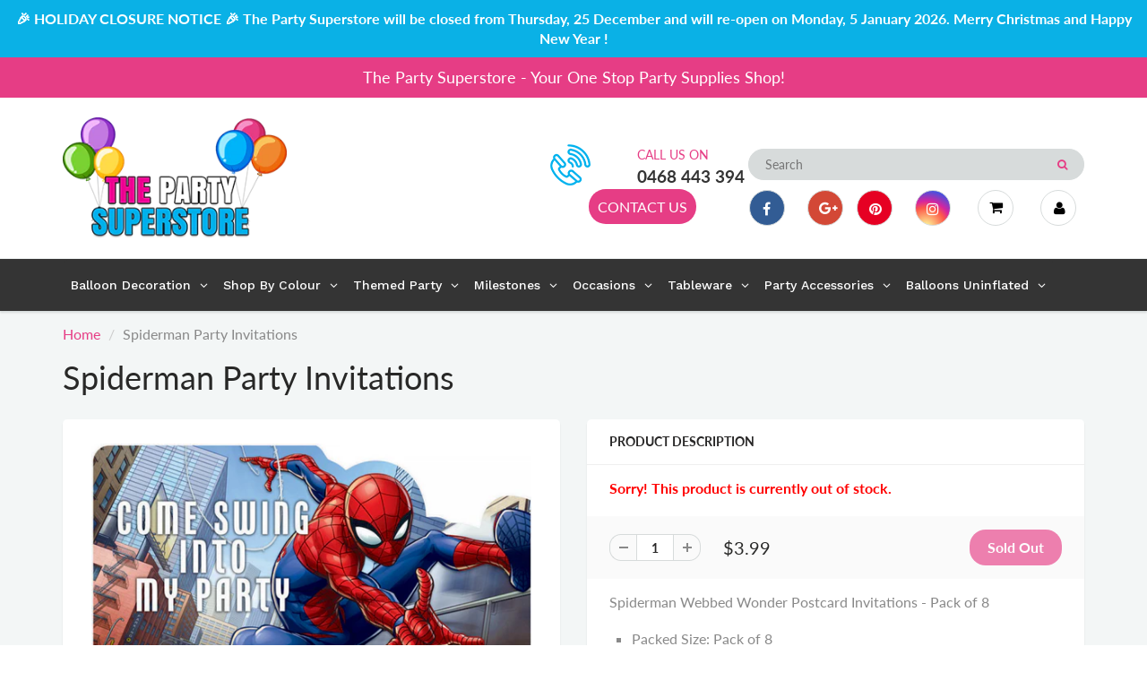

--- FILE ---
content_type: text/html; charset=utf-8
request_url: https://www.thepartysuperstore.com.au/products/spiderman-party-invitations
body_size: 41657
content:
<!doctype html>
<html lang="en" class="noIE">
  <head>
<!-- Google tag (gtag.js) -->
<script async src="https://www.googletagmanager.com/gtag/js?id=G-VHVBQR9CHF"></script>
<script>
  window.dataLayer = window.dataLayer || [];
  function gtag(){dataLayer.push(arguments);}
  gtag('js', new Date());

  gtag('config', 'G-VHVBQR9CHF');
</script>
    <!-- Basic page needs ================================================== -->
    <meta charset="utf-8">
    <meta name="viewport" content="width=device-width, initial-scale=1, maximum-scale=1">

    <!-- Title and description ================================================== -->
    <title>
      Spiderman Party Invitations &ndash; The Party Superstore
    </title>

    
    <meta name="description" content="Spiderman Webbed Wonder Postcard Invitations - Pack of 8 Packed Size: Pack of 8 Contains: 8 x Spiderman postcard invitations 8 x Envelopes 8 x Save the date stickers 8 x Sticker seals Measure: Approximately 11cm Party Theme: Spiderman  Invite your friends and family members to your Spiderman Themed Party with these Inv">
    

    <!-- Helpers ================================================== -->
     <meta property="og:url" content="https://www.thepartysuperstore.com.au/products/spiderman-party-invitations">
 <meta property="og:site_name" content="The Party Superstore">

  <meta property="og:type" content="product">
  <meta property="og:title" content="Spiderman Party Invitations">
  
  <meta property="og:image" content="http://www.thepartysuperstore.com.au/cdn/shop/products/SpidermanPartyInvitations_800x.jpg?v=1595225601">
  <meta property="og:image:secure_url" content="https://www.thepartysuperstore.com.au/cdn/shop/products/SpidermanPartyInvitations_800x.jpg?v=1595225601">
  
  <meta property="og:price:amount" content="3.99">
  <meta property="og:price:currency" content="AUD">


	
  		<meta property="og:description" content="Spiderman Webbed Wonder Postcard Invitations - Pack of 8 Packed Size: Pack of 8 Contains: 8 x Spiderman postcard invitations 8 x Envelopes 8 x Save the date stickers 8 x Sticker seals Measure: Approximately 11cm Party Theme: Spiderman  Invite your friends and family members to your Spiderman Themed Party with these Inv">
	

 




<meta name="twitter:card" content="summary">

  <meta name="twitter:title" content="Spiderman Party Invitations">
  <meta name="twitter:description" content="Spiderman Webbed Wonder Postcard Invitations - Pack of 8

Packed Size: Pack of 8
Contains:

8 x Spiderman postcard invitations
8 x Envelopes
8 x Save the date stickers
8 x Sticker seals

Measure: Approximately 11cm
Party Theme: Spiderman 
Invite your friends and family members to your Spiderman Themed Party with these Invitations cards. Perfect for your child&#39;s next heroic look birthday party.
These invitations are printed with your Favourite Spiderman Licensed Character.

(Please note that the Colour of this product may not be exactly as they appear on the screen, due to the settings of each individual computer screens.)">
  <meta name="twitter:image" content="https://www.thepartysuperstore.com.au/cdn/shop/products/SpidermanPartyInvitations_800x.jpg?v=1595225601">
  <meta name="twitter:image:width" content="240">
  <meta name="twitter:image:height" content="240">

    <link rel="canonical" href="https://www.thepartysuperstore.com.au/products/spiderman-party-invitations">
    <meta name="viewport" content="width=device-width,initial-scale=1">
    <meta name="theme-color" content="#e63d85">

    
    <link rel="shortcut icon" href="//www.thepartysuperstore.com.au/cdn/shop/t/6/assets/favicon.png?v=14038213170388114791643243069" type="image/png" />
    
    <link href="//www.thepartysuperstore.com.au/cdn/shop/t/6/assets/apps.css?v=167078766235922104241578357880" rel="stylesheet" type="text/css" media="all" />
    <link href="//www.thepartysuperstore.com.au/cdn/shop/t/6/assets/style.css?v=136897137852670123361759259460" rel="stylesheet" type="text/css" media="all" />
    <link href="//www.thepartysuperstore.com.au/cdn/shop/t/6/assets/flexslider.css?v=125888246728404999981578418738" rel="stylesheet" type="text/css" media="all" />
    <link href="//www.thepartysuperstore.com.au/cdn/shop/t/6/assets/flexslider-product.css?v=143598994233434857891578418738" rel="stylesheet" type="text/css" media="all" />

    
    
    <!-- Header hook for plugins ================================================== -->
    <script>window.performance && window.performance.mark && window.performance.mark('shopify.content_for_header.start');</script><meta name="facebook-domain-verification" content="f6e211ixeq8ftku1yeuxljjwlvyl7i">
<meta name="facebook-domain-verification" content="2xz0volnw00f3mk2f7snpogi2feaic">
<meta name="google-site-verification" content="CP91veFixKxPRhzTDCncRsPZE6PjGp9ePz5xubEgukU">
<meta id="shopify-digital-wallet" name="shopify-digital-wallet" content="/24810750024/digital_wallets/dialog">
<meta name="shopify-checkout-api-token" content="b387ba750020d6bf37e39ee7cdf94c1f">
<link rel="alternate" type="application/json+oembed" href="https://www.thepartysuperstore.com.au/products/spiderman-party-invitations.oembed">
<script async="async" src="/checkouts/internal/preloads.js?locale=en-AU"></script>
<link rel="preconnect" href="https://shop.app" crossorigin="anonymous">
<script async="async" src="https://shop.app/checkouts/internal/preloads.js?locale=en-AU&shop_id=24810750024" crossorigin="anonymous"></script>
<script id="apple-pay-shop-capabilities" type="application/json">{"shopId":24810750024,"countryCode":"AU","currencyCode":"AUD","merchantCapabilities":["supports3DS"],"merchantId":"gid:\/\/shopify\/Shop\/24810750024","merchantName":"The Party Superstore","requiredBillingContactFields":["postalAddress","email","phone"],"requiredShippingContactFields":["postalAddress","email","phone"],"shippingType":"shipping","supportedNetworks":["visa","masterCard"],"total":{"type":"pending","label":"The Party Superstore","amount":"1.00"},"shopifyPaymentsEnabled":true,"supportsSubscriptions":true}</script>
<script id="shopify-features" type="application/json">{"accessToken":"b387ba750020d6bf37e39ee7cdf94c1f","betas":["rich-media-storefront-analytics"],"domain":"www.thepartysuperstore.com.au","predictiveSearch":true,"shopId":24810750024,"locale":"en"}</script>
<script>var Shopify = Shopify || {};
Shopify.shop = "party-superstore.myshopify.com";
Shopify.locale = "en";
Shopify.currency = {"active":"AUD","rate":"1.0"};
Shopify.country = "AU";
Shopify.theme = {"name":"ShowTime","id":80158392392,"schema_name":"ShowTime","schema_version":"6.2.2","theme_store_id":687,"role":"main"};
Shopify.theme.handle = "null";
Shopify.theme.style = {"id":null,"handle":null};
Shopify.cdnHost = "www.thepartysuperstore.com.au/cdn";
Shopify.routes = Shopify.routes || {};
Shopify.routes.root = "/";</script>
<script type="module">!function(o){(o.Shopify=o.Shopify||{}).modules=!0}(window);</script>
<script>!function(o){function n(){var o=[];function n(){o.push(Array.prototype.slice.apply(arguments))}return n.q=o,n}var t=o.Shopify=o.Shopify||{};t.loadFeatures=n(),t.autoloadFeatures=n()}(window);</script>
<script>
  window.ShopifyPay = window.ShopifyPay || {};
  window.ShopifyPay.apiHost = "shop.app\/pay";
  window.ShopifyPay.redirectState = null;
</script>
<script id="shop-js-analytics" type="application/json">{"pageType":"product"}</script>
<script defer="defer" async type="module" src="//www.thepartysuperstore.com.au/cdn/shopifycloud/shop-js/modules/v2/client.init-shop-cart-sync_DtuiiIyl.en.esm.js"></script>
<script defer="defer" async type="module" src="//www.thepartysuperstore.com.au/cdn/shopifycloud/shop-js/modules/v2/chunk.common_CUHEfi5Q.esm.js"></script>
<script type="module">
  await import("//www.thepartysuperstore.com.au/cdn/shopifycloud/shop-js/modules/v2/client.init-shop-cart-sync_DtuiiIyl.en.esm.js");
await import("//www.thepartysuperstore.com.au/cdn/shopifycloud/shop-js/modules/v2/chunk.common_CUHEfi5Q.esm.js");

  window.Shopify.SignInWithShop?.initShopCartSync?.({"fedCMEnabled":true,"windoidEnabled":true});

</script>
<script>
  window.Shopify = window.Shopify || {};
  if (!window.Shopify.featureAssets) window.Shopify.featureAssets = {};
  window.Shopify.featureAssets['shop-js'] = {"shop-cart-sync":["modules/v2/client.shop-cart-sync_DFoTY42P.en.esm.js","modules/v2/chunk.common_CUHEfi5Q.esm.js"],"init-fed-cm":["modules/v2/client.init-fed-cm_D2UNy1i2.en.esm.js","modules/v2/chunk.common_CUHEfi5Q.esm.js"],"init-shop-email-lookup-coordinator":["modules/v2/client.init-shop-email-lookup-coordinator_BQEe2rDt.en.esm.js","modules/v2/chunk.common_CUHEfi5Q.esm.js"],"shop-cash-offers":["modules/v2/client.shop-cash-offers_3CTtReFF.en.esm.js","modules/v2/chunk.common_CUHEfi5Q.esm.js","modules/v2/chunk.modal_BewljZkx.esm.js"],"shop-button":["modules/v2/client.shop-button_C6oxCjDL.en.esm.js","modules/v2/chunk.common_CUHEfi5Q.esm.js"],"init-windoid":["modules/v2/client.init-windoid_5pix8xhK.en.esm.js","modules/v2/chunk.common_CUHEfi5Q.esm.js"],"avatar":["modules/v2/client.avatar_BTnouDA3.en.esm.js"],"init-shop-cart-sync":["modules/v2/client.init-shop-cart-sync_DtuiiIyl.en.esm.js","modules/v2/chunk.common_CUHEfi5Q.esm.js"],"shop-toast-manager":["modules/v2/client.shop-toast-manager_BYv_8cH1.en.esm.js","modules/v2/chunk.common_CUHEfi5Q.esm.js"],"pay-button":["modules/v2/client.pay-button_FnF9EIkY.en.esm.js","modules/v2/chunk.common_CUHEfi5Q.esm.js"],"shop-login-button":["modules/v2/client.shop-login-button_CH1KUpOf.en.esm.js","modules/v2/chunk.common_CUHEfi5Q.esm.js","modules/v2/chunk.modal_BewljZkx.esm.js"],"init-customer-accounts-sign-up":["modules/v2/client.init-customer-accounts-sign-up_aj7QGgYS.en.esm.js","modules/v2/client.shop-login-button_CH1KUpOf.en.esm.js","modules/v2/chunk.common_CUHEfi5Q.esm.js","modules/v2/chunk.modal_BewljZkx.esm.js"],"init-shop-for-new-customer-accounts":["modules/v2/client.init-shop-for-new-customer-accounts_NbnYRf_7.en.esm.js","modules/v2/client.shop-login-button_CH1KUpOf.en.esm.js","modules/v2/chunk.common_CUHEfi5Q.esm.js","modules/v2/chunk.modal_BewljZkx.esm.js"],"init-customer-accounts":["modules/v2/client.init-customer-accounts_ppedhqCH.en.esm.js","modules/v2/client.shop-login-button_CH1KUpOf.en.esm.js","modules/v2/chunk.common_CUHEfi5Q.esm.js","modules/v2/chunk.modal_BewljZkx.esm.js"],"shop-follow-button":["modules/v2/client.shop-follow-button_CMIBBa6u.en.esm.js","modules/v2/chunk.common_CUHEfi5Q.esm.js","modules/v2/chunk.modal_BewljZkx.esm.js"],"lead-capture":["modules/v2/client.lead-capture_But0hIyf.en.esm.js","modules/v2/chunk.common_CUHEfi5Q.esm.js","modules/v2/chunk.modal_BewljZkx.esm.js"],"checkout-modal":["modules/v2/client.checkout-modal_BBxc70dQ.en.esm.js","modules/v2/chunk.common_CUHEfi5Q.esm.js","modules/v2/chunk.modal_BewljZkx.esm.js"],"shop-login":["modules/v2/client.shop-login_hM3Q17Kl.en.esm.js","modules/v2/chunk.common_CUHEfi5Q.esm.js","modules/v2/chunk.modal_BewljZkx.esm.js"],"payment-terms":["modules/v2/client.payment-terms_CAtGlQYS.en.esm.js","modules/v2/chunk.common_CUHEfi5Q.esm.js","modules/v2/chunk.modal_BewljZkx.esm.js"]};
</script>
<script>(function() {
  var isLoaded = false;
  function asyncLoad() {
    if (isLoaded) return;
    isLoaded = true;
    var urls = ["https:\/\/files-shpf.mageworx.com\/productoptions\/source.js?mw_productoptions_t=1750314037\u0026shop=party-superstore.myshopify.com","https:\/\/cdn.shopify.com\/s\/files\/1\/0248\/1075\/0024\/t\/6\/assets\/globo.options.init.js?v=1648645934\u0026shop=party-superstore.myshopify.com","https:\/\/cdn.nfcube.com\/instafeed-5ad9814824fed9d2a4fc73f554292763.js?shop=party-superstore.myshopify.com"];
    for (var i = 0; i < urls.length; i++) {
      var s = document.createElement('script');
      s.type = 'text/javascript';
      s.async = true;
      s.src = urls[i];
      var x = document.getElementsByTagName('script')[0];
      x.parentNode.insertBefore(s, x);
    }
  };
  if(window.attachEvent) {
    window.attachEvent('onload', asyncLoad);
  } else {
    window.addEventListener('load', asyncLoad, false);
  }
})();</script>
<script id="__st">var __st={"a":24810750024,"offset":37800,"reqid":"d405170b-78cc-43b8-8aff-cec9bb126fc7-1766791372","pageurl":"www.thepartysuperstore.com.au\/products\/spiderman-party-invitations","u":"289e6e1e1aee","p":"product","rtyp":"product","rid":5236567769160};</script>
<script>window.ShopifyPaypalV4VisibilityTracking = true;</script>
<script id="captcha-bootstrap">!function(){'use strict';const t='contact',e='account',n='new_comment',o=[[t,t],['blogs',n],['comments',n],[t,'customer']],c=[[e,'customer_login'],[e,'guest_login'],[e,'recover_customer_password'],[e,'create_customer']],r=t=>t.map((([t,e])=>`form[action*='/${t}']:not([data-nocaptcha='true']) input[name='form_type'][value='${e}']`)).join(','),a=t=>()=>t?[...document.querySelectorAll(t)].map((t=>t.form)):[];function s(){const t=[...o],e=r(t);return a(e)}const i='password',u='form_key',d=['recaptcha-v3-token','g-recaptcha-response','h-captcha-response',i],f=()=>{try{return window.sessionStorage}catch{return}},m='__shopify_v',_=t=>t.elements[u];function p(t,e,n=!1){try{const o=window.sessionStorage,c=JSON.parse(o.getItem(e)),{data:r}=function(t){const{data:e,action:n}=t;return t[m]||n?{data:e,action:n}:{data:t,action:n}}(c);for(const[e,n]of Object.entries(r))t.elements[e]&&(t.elements[e].value=n);n&&o.removeItem(e)}catch(o){console.error('form repopulation failed',{error:o})}}const l='form_type',E='cptcha';function T(t){t.dataset[E]=!0}const w=window,h=w.document,L='Shopify',v='ce_forms',y='captcha';let A=!1;((t,e)=>{const n=(g='f06e6c50-85a8-45c8-87d0-21a2b65856fe',I='https://cdn.shopify.com/shopifycloud/storefront-forms-hcaptcha/ce_storefront_forms_captcha_hcaptcha.v1.5.2.iife.js',D={infoText:'Protected by hCaptcha',privacyText:'Privacy',termsText:'Terms'},(t,e,n)=>{const o=w[L][v],c=o.bindForm;if(c)return c(t,g,e,D).then(n);var r;o.q.push([[t,g,e,D],n]),r=I,A||(h.body.append(Object.assign(h.createElement('script'),{id:'captcha-provider',async:!0,src:r})),A=!0)});var g,I,D;w[L]=w[L]||{},w[L][v]=w[L][v]||{},w[L][v].q=[],w[L][y]=w[L][y]||{},w[L][y].protect=function(t,e){n(t,void 0,e),T(t)},Object.freeze(w[L][y]),function(t,e,n,w,h,L){const[v,y,A,g]=function(t,e,n){const i=e?o:[],u=t?c:[],d=[...i,...u],f=r(d),m=r(i),_=r(d.filter((([t,e])=>n.includes(e))));return[a(f),a(m),a(_),s()]}(w,h,L),I=t=>{const e=t.target;return e instanceof HTMLFormElement?e:e&&e.form},D=t=>v().includes(t);t.addEventListener('submit',(t=>{const e=I(t);if(!e)return;const n=D(e)&&!e.dataset.hcaptchaBound&&!e.dataset.recaptchaBound,o=_(e),c=g().includes(e)&&(!o||!o.value);(n||c)&&t.preventDefault(),c&&!n&&(function(t){try{if(!f())return;!function(t){const e=f();if(!e)return;const n=_(t);if(!n)return;const o=n.value;o&&e.removeItem(o)}(t);const e=Array.from(Array(32),(()=>Math.random().toString(36)[2])).join('');!function(t,e){_(t)||t.append(Object.assign(document.createElement('input'),{type:'hidden',name:u})),t.elements[u].value=e}(t,e),function(t,e){const n=f();if(!n)return;const o=[...t.querySelectorAll(`input[type='${i}']`)].map((({name:t})=>t)),c=[...d,...o],r={};for(const[a,s]of new FormData(t).entries())c.includes(a)||(r[a]=s);n.setItem(e,JSON.stringify({[m]:1,action:t.action,data:r}))}(t,e)}catch(e){console.error('failed to persist form',e)}}(e),e.submit())}));const S=(t,e)=>{t&&!t.dataset[E]&&(n(t,e.some((e=>e===t))),T(t))};for(const o of['focusin','change'])t.addEventListener(o,(t=>{const e=I(t);D(e)&&S(e,y())}));const B=e.get('form_key'),M=e.get(l),P=B&&M;t.addEventListener('DOMContentLoaded',(()=>{const t=y();if(P)for(const e of t)e.elements[l].value===M&&p(e,B);[...new Set([...A(),...v().filter((t=>'true'===t.dataset.shopifyCaptcha))])].forEach((e=>S(e,t)))}))}(h,new URLSearchParams(w.location.search),n,t,e,['guest_login'])})(!0,!0)}();</script>
<script integrity="sha256-4kQ18oKyAcykRKYeNunJcIwy7WH5gtpwJnB7kiuLZ1E=" data-source-attribution="shopify.loadfeatures" defer="defer" src="//www.thepartysuperstore.com.au/cdn/shopifycloud/storefront/assets/storefront/load_feature-a0a9edcb.js" crossorigin="anonymous"></script>
<script crossorigin="anonymous" defer="defer" src="//www.thepartysuperstore.com.au/cdn/shopifycloud/storefront/assets/shopify_pay/storefront-65b4c6d7.js?v=20250812"></script>
<script data-source-attribution="shopify.dynamic_checkout.dynamic.init">var Shopify=Shopify||{};Shopify.PaymentButton=Shopify.PaymentButton||{isStorefrontPortableWallets:!0,init:function(){window.Shopify.PaymentButton.init=function(){};var t=document.createElement("script");t.src="https://www.thepartysuperstore.com.au/cdn/shopifycloud/portable-wallets/latest/portable-wallets.en.js",t.type="module",document.head.appendChild(t)}};
</script>
<script data-source-attribution="shopify.dynamic_checkout.buyer_consent">
  function portableWalletsHideBuyerConsent(e){var t=document.getElementById("shopify-buyer-consent"),n=document.getElementById("shopify-subscription-policy-button");t&&n&&(t.classList.add("hidden"),t.setAttribute("aria-hidden","true"),n.removeEventListener("click",e))}function portableWalletsShowBuyerConsent(e){var t=document.getElementById("shopify-buyer-consent"),n=document.getElementById("shopify-subscription-policy-button");t&&n&&(t.classList.remove("hidden"),t.removeAttribute("aria-hidden"),n.addEventListener("click",e))}window.Shopify?.PaymentButton&&(window.Shopify.PaymentButton.hideBuyerConsent=portableWalletsHideBuyerConsent,window.Shopify.PaymentButton.showBuyerConsent=portableWalletsShowBuyerConsent);
</script>
<script data-source-attribution="shopify.dynamic_checkout.cart.bootstrap">document.addEventListener("DOMContentLoaded",(function(){function t(){return document.querySelector("shopify-accelerated-checkout-cart, shopify-accelerated-checkout")}if(t())Shopify.PaymentButton.init();else{new MutationObserver((function(e,n){t()&&(Shopify.PaymentButton.init(),n.disconnect())})).observe(document.body,{childList:!0,subtree:!0})}}));
</script>
<link id="shopify-accelerated-checkout-styles" rel="stylesheet" media="screen" href="https://www.thepartysuperstore.com.au/cdn/shopifycloud/portable-wallets/latest/accelerated-checkout-backwards-compat.css" crossorigin="anonymous">
<style id="shopify-accelerated-checkout-cart">
        #shopify-buyer-consent {
  margin-top: 1em;
  display: inline-block;
  width: 100%;
}

#shopify-buyer-consent.hidden {
  display: none;
}

#shopify-subscription-policy-button {
  background: none;
  border: none;
  padding: 0;
  text-decoration: underline;
  font-size: inherit;
  cursor: pointer;
}

#shopify-subscription-policy-button::before {
  box-shadow: none;
}

      </style>

<script>window.performance && window.performance.mark && window.performance.mark('shopify.content_for_header.end');</script>

    <!--[if lt IE 9]>
    <script src="//html5shiv.googlecode.com/svn/trunk/html5.js" type="text/javascript"></script>
    <![endif]-->

    

    <script src="//www.thepartysuperstore.com.au/cdn/shop/t/6/assets/jquery.js?v=105778841822381192391578357857" type="text/javascript"></script>
    
    <script src="//www.thepartysuperstore.com.au/cdn/shop/t/6/assets/lazysizes.js?v=68441465964607740661578357858" async="async"></script>
    
    
    <!-- Theme Global App JS ================================================== -->
    <script>
      var app = app || {
        data:{
          template:"product",
          money_format: "${{amount}}"
        }
      }
  
    </script>
    <noscript>
  <style>
    .article_img_block > figure > img:nth-child(2), 
    .catalog_c .collection-box > img:nth-child(2),
    .gallery_container  .box > figure > img:nth-child(2),
    .image_with_text_container .box > figure > img:nth-child(2),
    .collection-list-row .box_1 > a > img:nth-child(2),
    .featured-products .product-image > a > img:nth-child(2){
      display: none !important
    }
  </style>
</noscript>
    <link href="//www.thepartysuperstore.com.au/cdn/shop/t/6/assets/custom.css?v=77957292496258168411664988449" rel="stylesheet" type="text/css" media="all" />
  <!-- "snippets/hulkcode_common.liquid" was not rendered, the associated app was uninstalled --><script src='https://volumediscount.hulkapps.com/hulkcode.js' defer='defer'></script>

    <script type="text/javascript">
    (function(c,l,a,r,i,t,y){
        c[a]=c[a]||function(){(c[a].q=c[a].q||[]).push(arguments)};
        t=l.createElement(r);t.async=1;t.src="https://www.clarity.ms/tag/"+i;
        y=l.getElementsByTagName(r)[0];y.parentNode.insertBefore(t,y);
    })(window, document, "clarity", "script", "gq9ra6ftb4");
    </script>
    
  <!-- BEGIN app block: shopify://apps/globo-mega-menu/blocks/app-embed/7a00835e-fe40-45a5-a615-2eb4ab697b58 -->
<link href="//cdn.shopify.com/extensions/019b595f-a13a-782d-bac7-463a44ecccda/menufrontend-293/assets/main-navigation-styles.min.css" rel="stylesheet" type="text/css" media="all" />
<link href="//cdn.shopify.com/extensions/019b595f-a13a-782d-bac7-463a44ecccda/menufrontend-293/assets/theme-styles.min.css" rel="stylesheet" type="text/css" media="all" />
<script type="text/javascript" hs-ignore data-cookieconsent="ignore" data-ccm-injected>
document.getElementsByTagName('html')[0].classList.add('globo-menu-loading');
window.GloboMenuConfig = window.GloboMenuConfig || {}
window.GloboMenuConfig.curLocale = "en";
window.GloboMenuConfig.shop = "party-superstore.myshopify.com";
window.GloboMenuConfig.GloboMenuLocale = "en";
window.GloboMenuConfig.locale = "en";
window.menuRootUrl = "";
window.GloboMenuCustomer = false;
window.GloboMenuAssetsUrl = 'https://cdn.shopify.com/extensions/019b595f-a13a-782d-bac7-463a44ecccda/menufrontend-293/assets/';
window.GloboMenuFilesUrl = '//www.thepartysuperstore.com.au/cdn/shop/files/';
window.GloboMenuLinklists = {"main-menu": [{'url' :"\/pages\/balloon-decoration", 'title': "Balloon Decoration"},{'url' :"\/pages\/shop-by-colour", 'title': "Shop By Colour"},{'url' :"\/pages\/themed-party", 'title': "Themed Party"},{'url' :"\/pages\/birthday-milestones", 'title': "Birthday Milestones"},{'url' :"\/pages\/occasions", 'title': "Occasions"},{'url' :"\/pages\/tableware", 'title': "Tableware"},{'url' :"\/pages\/party-accessories", 'title': "Party Accessories"},{'url' :"\/pages\/balloons-uninflated", 'title': "Balloons Uninflated"}],"footer": [{'url' :"\/search", 'title': "Search"},{'url' :"\/policies\/terms-of-service", 'title': "Terms of Service"},{'url' :"\/policies\/refund-policy", 'title': "Refund policy"}],"top-menu": [{'url' :"\/pages\/contact", 'title': "CONTACT US"}],"price": [{'url' :"\/", 'title': "$0 to $25"},{'url' :"\/", 'title': "$50 to $100"}],"customer-service": [{'url' :"\/account", 'title': "My account"},{'url' :"\/cart", 'title': "Cart"},{'url' :"\/checkout", 'title': "Checkout"},{'url' :"\/pages\/contact", 'title': "Contact"}],"information": [{'url' :"\/pages\/about-us", 'title': "About"},{'url' :"\/collections\/all", 'title': "Shop"},{'url' :"\/pages\/faq", 'title': "FAQ"},{'url' :"\/pages\/terms-conditions", 'title': "Terms \u0026 Conditions"},{'url' :"\/pages\/privacy-policy", 'title': "Privacy Policy"},{'url' :"\/pages\/refund-policy", 'title': "Refund Policy"},{'url' :"\/pages\/terms-of-service", 'title': "Terms of service"},{'url' :"\/pages\/shipping-policy", 'title': "Shipping policy"}],"main-category": [{'url' :"\/pages\/balloon-decoration", 'title': "Balloons Decoration"},{'url' :"\/pages\/party-packages", 'title': "Party Packages"},{'url' :"\/pages\/shop-by-colour", 'title': "Shop By Colour"},{'url' :"\/pages\/themed-party", 'title': "Themed Party"},{'url' :"\/pages\/birthday-milestones", 'title': "Birthday Milestones"},{'url' :"\/pages\/occasions", 'title': "Occasions"},{'url' :"\/pages\/tableware", 'title': "Tableware"},{'url' :"\/pages\/party-accessories", 'title': "Party Accessories"},{'url' :"\/pages\/balloons-uninflated", 'title': "Balloons Uninflated"}],"main-menu-category-page": [{'url' :"\/pages\/balloon-decoration", 'title': "Balloon Decoration"},{'url' :"\/pages\/shop-by-colour", 'title': "Shop By Colour"},{'url' :"\/pages\/themed-party", 'title': "Themed Party"},{'url' :"\/pages\/birthday-milestones", 'title': "Birthday Milestones"},{'url' :"\/pages\/occasions", 'title': "Occasions"},{'url' :"\/pages\/tableware", 'title': "Tableware"},{'url' :"\/pages\/party-accessories", 'title': "Party Accessories"},{'url' :"\/pages\/balloons-uninflated", 'title': "Balloons Uninflated"}],"customer-account-main-menu": [{'url' :"\/", 'title': "Shop"},{'url' :"https:\/\/account.thepartysuperstore.com.au\/orders?locale=en\u0026region_country=AU", 'title': "Orders"}]}
window.GloboMenuConfig.is_app_embedded = true;
window.showAdsInConsole = true;
</script>

<script hs-ignore data-cookieconsent="ignore" data-ccm-injected type="text/javascript">
  window.GloboMenus = window.GloboMenus || [];
  var menuKey = 10729;
  window.GloboMenus[menuKey] = window.GloboMenus[menuKey] || {};
  window.GloboMenus[menuKey].id = menuKey;window.GloboMenus[menuKey].replacement = {"type":"auto"};window.GloboMenus[menuKey].type = "main";
  window.GloboMenus[menuKey].schedule = null;
  window.GloboMenus[menuKey].settings ={"font":{"tab_fontsize":"16","menu_fontsize":"14","tab_fontfamily":"Work Sans","tab_fontweight":"500","menu_fontfamily":"Work Sans","menu_fontweight":"500","tab_fontfamily_2":"Lato","menu_fontfamily_2":"Lato","submenu_text_fontsize":"16","tab_fontfamily_custom":false,"menu_fontfamily_custom":false,"submenu_text_fontfamily":"Work Sans","submenu_text_fontweight":"400","submenu_heading_fontsize":"16","submenu_text_fontfamily_2":"Arimo","submenu_heading_fontfamily":"Work Sans","submenu_heading_fontweight":"600","submenu_description_fontsize":"16","submenu_heading_fontfamily_2":"Bitter","submenu_description_fontfamily":"Work Sans","submenu_description_fontweight":"400","submenu_text_fontfamily_custom":false,"submenu_description_fontfamily_2":"Indie Flower","submenu_heading_fontfamily_custom":false,"submenu_description_fontfamily_custom":false},"color":{"menu_text":"#ffffff","menu_border":"rgba(15, 15, 15, 0)","submenu_text":"#313131","submenu_border":"#d1d1d1","menu_background":"rgba(52, 52, 52, 1)","menu_text_hover":"rgba(246, 241, 245, 1)","sale_text_color":"#ffffff","submenu_heading":"#ae2828","tab_heading_color":"#202020","soldout_text_color":"#757575","submenu_background":"#ffffff","submenu_text_hover":"rgba(230, 61, 133, 1)","submenu_description":"#969696","tab_background_hover":"#d9d9d9","menu_background_hover":"rgba(29, 29, 29, 0)","sale_background_color":"#ec523e","soldout_background_color":"#d5d5d5","tab_heading_active_color":"#000000","submenu_description_hover":"#4d5bcd"},"general":{"align":"left","login":false,"border":true,"logout":false,"search":false,"account":false,"trigger":"hover","register":false,"indicators":true,"responsive":"768","transition":"fade","menu_padding":"8","carousel_loop":true,"mobile_border":true,"mobile_trigger":"click_toggle","submenu_border":true,"tab_lineheight":"21","menu_lineheight":"39","lazy_load_enable":true,"transition_delay":"150","transition_speed":"300","carousel_auto_play":true,"dropdown_lineheight":"13","linklist_lineheight":"-2","mobile_sticky_header":true,"desktop_sticky_header":true,"mobile_hide_linklist_submenu":false},"language":{"name":"Name","sale":"Sale","send":"Send","view":"View details","email":"Email","phone":"Phone Number","search":"Search for...","message":"Message","sold_out":"Sold out","add_to_cart":"Add to cart"}};
  window.GloboMenus[menuKey].itemsLength = 8;
</script><script type="template/html" id="globoMenu10729HTML"><ul class="gm-menu gm-menu-10729 gm-bordered gm-mobile-bordered gm-has-retractor gm-submenu-align-left gm-menu-trigger-hover gm-transition-fade" data-menu-id="10729" data-transition-speed="300" data-transition-delay="150">
<li data-gmmi="0" data-gmdi="0" class="gm-item gm-level-0 gm-has-submenu gm-submenu-mega gm-submenu-align-full"><a class="gm-target" title="Balloon Decoration" href="/pages/balloon-decoration"><span class="gm-text">Balloon Decoration</span><span class="gm-retractor"></span></a><div 
      class="gm-submenu gm-mega gm-submenu-bordered" 
      style=""
    ><div style="" class="submenu-background"></div>
      <ul class="gm-grid">
<li class="gm-item gm-grid-item gmcol-3 gm-has-submenu"><ul style="--columns:1" class="gm-links">
<li class="gm-item"><a class="gm-target" title=""><span class="gm-text"></span></a>
</li>
<li class="gm-item"><a class="gm-target" title="Balloon Garland" href="/collections/balloon-garland"><span class="gm-text">Balloon Garland</span></a>
</li>
<li class="gm-item"><a class="gm-target" title="Party Packages" href="/collections/party-packages"><span class="gm-text">Party Packages</span></a>
</li>
<li class="gm-item"><a class="gm-target" title="Balloon Bouquets" href="/collections/balloon-bouquets"><span class="gm-text">Balloon Bouquets</span></a>
</li>
<li class="gm-item"><a class="gm-target" title="Balloon Arches" href="/collections/balloon-arches"><span class="gm-text">Balloon Arches</span></a>
</li></ul>
</li>
<li class="gm-item gm-grid-item gmcol-3 gm-has-submenu"><ul style="--columns:1" class="gm-links">
<li class="gm-item"><a class="gm-target" title=""><span class="gm-text"></span></a>
</li>
<li class="gm-item"><a class="gm-target" title="Balloon Column" href="/collections/balloon-columns-adelaide"><span class="gm-text">Balloon Column</span></a>
</li>
<li class="gm-item"><a class="gm-target" title="Balloon Centrepiece" href="/collections/balloon-centrepieces"><span class="gm-text">Balloon Centrepiece</span></a>
</li>
<li class="gm-item"><a class="gm-target" title="Confetti Balloons" href="/collections/confetti-balloons"><span class="gm-text">Confetti Balloons</span></a>
</li>
<li class="gm-item"><a class="gm-target" title="Personalised Balloons" href="/collections/personalised-balloons"><span class="gm-text">Personalised Balloons</span></a>
</li></ul>
</li>
<li class="gm-item gm-grid-item gmcol-3 gm-has-submenu"><ul style="--columns:1" class="gm-links">
<li class="gm-item"><a class="gm-target" title=""><span class="gm-text"></span></a>
</li>
<li class="gm-item"><a class="gm-target" title="Helium Inflated Balloons" href="/collections/helium-inflated-balloons"><span class="gm-text">Helium Inflated Balloons</span></a>
</li>
<li class="gm-item"><a class="gm-target" title="Helium Inflated Numbers" href="/collections/helium-inflated-numbers"><span class="gm-text">Helium Inflated Numbers</span></a>
</li>
<li class="gm-item"><a class="gm-target" title="Helium Inflated Letters" href="/collections/helium-inflated-letters"><span class="gm-text">Helium Inflated Letters</span></a>
</li>
<li class="gm-item"><a class="gm-target" title="Party Hire Adelaide" href="/collections/party-hire-adelaide"><span class="gm-text">Party Hire Adelaide</span></a>
</li></ul>
</li>
<li class="gm-item gm-grid-item gmcol-3">
    <div class="gm-image"  style="--gm-item-image-width:auto">
      <a title="" href=""><img
            srcSet="[data-uri]"
            data-sizes="auto"
            data-src="//www.thepartysuperstore.com.au/cdn/shop/files/1624422776_0_{width}x.jpg?v=3192554393914814041"
            width=""
            height=""
            data-widths="[40, 100, 140, 180, 250, 260, 275, 305, 440, 610, 720, 930, 1080, 1200, 1640, 2048]"
            class="gmlazyload "
            alt=""
            title=""
          /></a>
    </div>
  </li></ul>
    </div></li>

<li data-gmmi="1" data-gmdi="1" class="gm-item gm-level-0 gm-has-submenu gm-submenu-mega gm-submenu-align-full"><a class="gm-target" title="Shop By Colour" href="/pages/shop-by-colour"><span class="gm-text">Shop By Colour</span><span class="gm-retractor"></span></a><div 
      class="gm-submenu gm-mega gm-submenu-bordered" 
      style=""
    ><div style="" class="submenu-background"></div>
      <ul class="gm-grid">
<li class="gm-item gm-grid-item gmcol-3 gm-has-submenu"><ul style="--columns:1" class="gm-links">
<li class="gm-item"><a class="gm-target" title=""><span class="gm-text"></span></a>
</li>
<li class="gm-item"><a class="gm-target" title="Rose Gold" href="/collections/rose-gold"><span class="gm-text">Rose Gold</span></a>
</li>
<li class="gm-item"><a class="gm-target" title="Gold" href="/collections/gold"><span class="gm-text">Gold</span></a>
</li>
<li class="gm-item"><a class="gm-target" title="Silver" href="/collections/silver"><span class="gm-text">Silver</span></a>
</li>
<li class="gm-item"><a class="gm-target" title="Blue" href="/collections/blue"><span class="gm-text">Blue</span></a>
</li>
<li class="gm-item"><a class="gm-target" title="Light Blue"><span class="gm-text">Light Blue</span></a>
</li>
<li class="gm-item"><a class="gm-target" title="Pink" href="/collections/pink"><span class="gm-text">Pink</span></a>
</li>
<li class="gm-item"><a class="gm-target" title="Light Pink"><span class="gm-text">Light Pink</span></a>
</li>
<li class="gm-item"><a class="gm-target" title="Orange" href="/collections/orange"><span class="gm-text">Orange</span></a>
</li>
<li class="gm-item"><a class="gm-target" title="Chrome / Reflex" href="#"><span class="gm-text">Chrome / Reflex</span></a>
</li></ul>
</li>
<li class="gm-item gm-grid-item gmcol-3 gm-has-submenu"><ul style="--columns:1" class="gm-links">
<li class="gm-item"><a class="gm-target" title=""><span class="gm-text"></span></a>
</li>
<li class="gm-item"><a class="gm-target" title="Yellow" href="/collections/yellow"><span class="gm-text">Yellow</span></a>
</li>
<li class="gm-item"><a class="gm-target" title="Green" href="/collections/green"><span class="gm-text">Green</span></a>
</li>
<li class="gm-item"><a class="gm-target" title="Lime Green"><span class="gm-text">Lime Green</span></a>
</li>
<li class="gm-item"><a class="gm-target" title="Black" href="/collections/black"><span class="gm-text">Black</span></a>
</li>
<li class="gm-item"><a class="gm-target" title="White" href="/collections/white"><span class="gm-text">White</span></a>
</li>
<li class="gm-item"><a class="gm-target" title="Purple" href="/collections/purple"><span class="gm-text">Purple</span></a>
</li>
<li class="gm-item"><a class="gm-target" title="Lilac"><span class="gm-text">Lilac</span></a>
</li>
<li class="gm-item"><a class="gm-target" title="Brown" href="/collections/brown"><span class="gm-text">Brown</span></a>
</li></ul>
</li>
<li class="gm-item gm-grid-item gmcol-3 gm-has-submenu"><ul style="--columns:1" class="gm-links">
<li class="gm-item"><a class="gm-target" title=""><span class="gm-text"></span></a>
</li>
<li class="gm-item"><a class="gm-target" title="Clear" href="/collections/clear"><span class="gm-text">Clear</span></a>
</li>
<li class="gm-item"><a class="gm-target" title="Teal"><span class="gm-text">Teal</span></a>
</li>
<li class="gm-item"><a class="gm-target" title="Red" href="/collections/red"><span class="gm-text">Red</span></a>
</li>
<li class="gm-item"><a class="gm-target" title="Burgundy" href="/collections/burgundy"><span class="gm-text">Burgundy</span></a>
</li>
<li class="gm-item"><a class="gm-target" title="Neon" href="/collections/neon"><span class="gm-text">Neon</span></a>
</li>
<li class="gm-item"><a class="gm-target" title="Multicoloured" href="/collections/multicoloured"><span class="gm-text">Multicoloured</span></a>
</li>
<li class="gm-item"><a class="gm-target" title="Rainbow" href="/collections/rainbow"><span class="gm-text">Rainbow</span></a>
</li>
<li class="gm-item"><a class="gm-target" title="Matte Pastel" href="/collections/matte-pastel"><span class="gm-text">Matte Pastel</span></a>
</li></ul>
</li>
<li class="gm-item gm-grid-item gmcol-3">
    <div class="gm-image"  style="--gm-item-image-width:auto">
      <a title="" href=""><img
            srcSet="[data-uri]"
            data-sizes="auto"
            data-src="//www.thepartysuperstore.com.au/cdn/shop/files/1621271817_0_{width}x.jpg?v=8257403567612880941"
            width=""
            height=""
            data-widths="[40, 100, 140, 180, 250, 260, 275, 305, 440, 610, 720, 930, 1080, 1200, 1640, 2048]"
            class="gmlazyload "
            alt=""
            title=""
          /></a>
    </div>
  </li></ul>
    </div></li>

<li data-gmmi="2" data-gmdi="2" class="gm-item gm-level-0 gm-has-submenu gm-submenu-mega gm-submenu-align-full"><a class="gm-target" title="Themed Party" href="/pages/themed-party"><span class="gm-text">Themed Party</span><span class="gm-retractor"></span></a><div 
      class="gm-submenu gm-mega gm-submenu-bordered" 
      style=""
    ><div style="" class="submenu-background"></div>
      <ul class="gm-grid">
<li class="gm-item gm-grid-item gmcol-3 gm-has-submenu"><ul style="--columns:1" class="gm-links">
<li class="gm-item"><a class="gm-target" title=""><span class="gm-text"></span></a>
</li>
<li class="gm-item"><a class="gm-target" title="Jungle" href="/collections/jungle"><span class="gm-text">Jungle</span></a>
</li>
<li class="gm-item"><a class="gm-target" title="Animal" href="/collections/animal"><span class="gm-text">Animal</span></a>
</li>
<li class="gm-item"><a class="gm-target" title="Sparkling Celebration" href="/collections/sparkling-celebration"><span class="gm-text">Sparkling Celebration</span></a>
</li>
<li class="gm-item"><a class="gm-target" title="Vehicles &amp; Planes"><span class="gm-text">Vehicles & Planes</span></a>
</li>
<li class="gm-item"><a class="gm-target" title="Smiley Faces" href="/collections/smiley-faces"><span class="gm-text">Smiley Faces</span></a>
</li>
<li class="gm-item"><a class="gm-target" title="Emoji" href="/collections/emoji"><span class="gm-text">Emoji</span></a>
</li>
<li class="gm-item"><a class="gm-target" title="Racing" href="/collections/racing"><span class="gm-text">Racing</span></a>
</li>
<li class="gm-item"><a class="gm-target" title="Space" href="/collections/space"><span class="gm-text">Space</span></a>
</li>
<li class="gm-item"><a class="gm-target" title="Butterfly" href="/collections/butterfly"><span class="gm-text">Butterfly</span></a>
</li>
<li class="gm-item"><a class="gm-target" title="Mickey Mouse 1st Birthday" href="/collections/mickey-mouse-1st-birthday"><span class="gm-text">Mickey Mouse 1st Birthday</span></a>
</li>
<li class="gm-item"><a class="gm-target" title="Batman" href="/collections/batman"><span class="gm-text">Batman</span></a>
</li>
<li class="gm-item"><a class="gm-target" title="Mermaid" href="/collections/mermaid"><span class="gm-text">Mermaid</span></a>
</li>
<li class="gm-item"><a class="gm-target" title="Unicorn" href="/collections/unicorn"><span class="gm-text">Unicorn</span></a>
</li>
<li class="gm-item"><a class="gm-target" title="Polka Dots" href="/collections/polka-dots"><span class="gm-text">Polka Dots</span></a>
</li>
<li class="gm-item"><a class="gm-target" title="Soccer" href="/collections/soccer"><span class="gm-text">Soccer</span></a>
</li>
<li class="gm-item"><a class="gm-target" title="Hawaiian Luau" href="/collections/hawaiian-luau"><span class="gm-text">Hawaiian Luau</span></a>
</li></ul>
</li>
<li class="gm-item gm-grid-item gmcol-3 gm-has-submenu"><ul style="--columns:1" class="gm-links">
<li class="gm-item"><a class="gm-target" title=""><span class="gm-text"></span></a>
</li>
<li class="gm-item"><a class="gm-target" title="Lego" href="/collections/lego"><span class="gm-text">Lego</span></a>
</li>
<li class="gm-item"><a class="gm-target" title="Construction" href="/collections/construction"><span class="gm-text">Construction</span></a>
</li>
<li class="gm-item"><a class="gm-target" title="Dinosaur" href="/collections/dinosaur"><span class="gm-text">Dinosaur</span></a>
</li>
<li class="gm-item"><a class="gm-target" title="Sports" href="/collections/sports"><span class="gm-text">Sports</span></a>
</li>
<li class="gm-item"><a class="gm-target" title="70&#39;s Disco"><span class="gm-text">70's Disco</span></a>
</li>
<li class="gm-item"><a class="gm-target" title="Casino" href="/collections/casino"><span class="gm-text">Casino</span></a>
</li>
<li class="gm-item"><a class="gm-target" title="Peppa Pig" href="/collections/peppa-pig"><span class="gm-text">Peppa Pig</span></a>
</li>
<li class="gm-item"><a class="gm-target" title="Minnie Mouse" href="/collections/minnie-mouse"><span class="gm-text">Minnie Mouse</span></a>
</li>
<li class="gm-item"><a class="gm-target" title="Under the Sea" href="/collections/under-the-sea"><span class="gm-text">Under the Sea</span></a>
</li>
<li class="gm-item"><a class="gm-target" title="The Wiggles" href="/collections/the-wiggles"><span class="gm-text">The Wiggles</span></a>
</li>
<li class="gm-item"><a class="gm-target" title="PJ Masks" href="/collections/pj-masks"><span class="gm-text">PJ Masks</span></a>
</li>
<li class="gm-item"><a class="gm-target" title="Toy Story" href="/collections/toy-story"><span class="gm-text">Toy Story</span></a>
</li>
<li class="gm-item"><a class="gm-target" title="Super Mario Brothers" href="/collections/super-mario-brothers"><span class="gm-text">Super Mario Brothers</span></a>
</li>
<li class="gm-item"><a class="gm-target" title="Thomas The Tank Engine" href="/collections/thomas-the-tank-engine"><span class="gm-text">Thomas The Tank Engine</span></a>
</li>
<li class="gm-item"><a class="gm-target" title="Paw Patrol" href="/collections/paw-patrol"><span class="gm-text">Paw Patrol</span></a>
</li>
<li class="gm-item"><a class="gm-target" title="Pirate" href="/collections/pirate"><span class="gm-text">Pirate</span></a>
</li></ul>
</li>
<li class="gm-item gm-grid-item gmcol-3 gm-has-submenu"><ul style="--columns:1" class="gm-links">
<li class="gm-item"><a class="gm-target" title=""><span class="gm-text"></span></a>
</li>
<li class="gm-item"><a class="gm-target" title="Teenage Mutant Ninja Turtles" href="/collections/teenage-mutant-ninja-turtles"><span class="gm-text">Teenage Mutant Ninja Turtles</span></a>
</li>
<li class="gm-item"><a class="gm-target" title="Star Wars" href="/collections/star-wars"><span class="gm-text">Star Wars</span></a>
</li>
<li class="gm-item"><a class="gm-target" title="Spiderman" href="/collections/spiderman"><span class="gm-text">Spiderman</span></a>
</li>
<li class="gm-item"><a class="gm-target" title="Sesame Street" href="/collections/sesame-street"><span class="gm-text">Sesame Street</span></a>
</li>
<li class="gm-item"><a class="gm-target" title="Sesame Street 1st Birthday" href="/collections/sesame-street-1st-birthday"><span class="gm-text">Sesame Street 1st Birthday</span></a>
</li>
<li class="gm-item"><a class="gm-target" title="Minnie Mouse 1st Birthday" href="/collections/minnie-mouse-1st-birthday"><span class="gm-text">Minnie Mouse 1st Birthday</span></a>
</li>
<li class="gm-item"><a class="gm-target" title="Mickey Mouse" href="/collections/mickey-mouse"><span class="gm-text">Mickey Mouse</span></a>
</li>
<li class="gm-item"><a class="gm-target" title="Frozen 2" href="/collections/frozen-2"><span class="gm-text">Frozen 2</span></a>
</li>
<li class="gm-item"><a class="gm-target" title="Frozen" href="/collections/disney-frozen"><span class="gm-text">Frozen</span></a>
</li>
<li class="gm-item"><a class="gm-target" title="Minions" href="/collections/minions"><span class="gm-text">Minions</span></a>
</li>
<li class="gm-item"><a class="gm-target" title="LOL Surprise" href="/collections/lol-surprise"><span class="gm-text">LOL Surprise</span></a>
</li>
<li class="gm-item"><a class="gm-target" title="Avengers" href="/collections/avengers"><span class="gm-text">Avengers</span></a>
</li>
<li class="gm-item"><a class="gm-target" title="Hot Wheels" href="/collections/hot-wheels"><span class="gm-text">Hot Wheels</span></a>
</li>
<li class="gm-item"><a class="gm-target" title="Disney Cars" href="/collections/disney-cars"><span class="gm-text">Disney Cars</span></a>
</li>
<li class="gm-item"><a class="gm-target" title="Mexican Fiesta" href="/collections/mexican"><span class="gm-text">Mexican Fiesta</span></a>
</li></ul>
</li>
<li class="gm-item gm-grid-item gmcol-3">
    <div class="gm-image"  style="--gm-item-image-width:auto">
      <a title="" href=""><img
            srcSet="[data-uri]"
            data-sizes="auto"
            data-src="//www.thepartysuperstore.com.au/cdn/shop/files/1621271874_0_{width}x.jpg?v=17375832414475628279"
            width=""
            height=""
            data-widths="[40, 100, 140, 180, 250, 260, 275, 305, 440, 610, 720, 930, 1080, 1200, 1640, 2048]"
            class="gmlazyload "
            alt=""
            title=""
          /></a>
    </div>
  </li></ul>
    </div></li>

<li data-gmmi="3" data-gmdi="3" class="gm-item gm-level-0 gm-has-submenu gm-submenu-mega gm-submenu-align-full"><a class="gm-target" title="Milestones" href="/pages/birthday-milestones"><span class="gm-text">Milestones</span><span class="gm-retractor"></span></a><div 
      class="gm-submenu gm-mega gm-submenu-bordered" 
      style=""
    ><div style="" class="submenu-background"></div>
      <ul class="gm-grid">
<li class="gm-item gm-grid-item gmcol-3 gm-has-submenu"><ul style="--columns:1" class="gm-links">
<li class="gm-item"><a class="gm-target" title=""><span class="gm-text"></span></a>
</li>
<li class="gm-item"><a class="gm-target" title="1st Birthday" href="/collections/1st-birthday"><span class="gm-text">1st Birthday</span></a>
</li>
<li class="gm-item"><a class="gm-target" title="2nd Birthday" href="/collections/2nd-birthday"><span class="gm-text">2nd Birthday</span></a>
</li>
<li class="gm-item"><a class="gm-target" title="3rd Birthday" href="/collections/3rd-birthday"><span class="gm-text">3rd Birthday</span></a>
</li>
<li class="gm-item"><a class="gm-target" title="4th Birthday" href="/collections/4th-birthday"><span class="gm-text">4th Birthday</span></a>
</li>
<li class="gm-item"><a class="gm-target" title="5th Birthday" href="/collections/5th-birthday"><span class="gm-text">5th Birthday</span></a>
</li>
<li class="gm-item"><a class="gm-target" title="6th Birthday" href="/collections/6th-birthday"><span class="gm-text">6th Birthday</span></a>
</li>
<li class="gm-item"><a class="gm-target" title="7th Birthday"><span class="gm-text">7th Birthday</span></a>
</li>
<li class="gm-item"><a class="gm-target" title="8th Birthday" href="/collections/8th-birthday"><span class="gm-text">8th Birthday</span></a>
</li>
<li class="gm-item"><a class="gm-target" title="9th Birthday" href="/collections/9th-birthday"><span class="gm-text">9th Birthday</span></a>
</li>
<li class="gm-item"><a class="gm-target" title="10th Birthday" href="/collections/10th-birthday"><span class="gm-text">10th Birthday</span></a>
</li></ul>
</li>
<li class="gm-item gm-grid-item gmcol-3 gm-has-submenu"><ul style="--columns:1" class="gm-links">
<li class="gm-item"><a class="gm-target" title=""><span class="gm-text"></span></a>
</li>
<li class="gm-item"><a class="gm-target" title="11th Birthday" href="/collections/11th-birthday"><span class="gm-text">11th Birthday</span></a>
</li>
<li class="gm-item"><a class="gm-target" title="12th Birthday" href="/collections/12th-birthday"><span class="gm-text">12th Birthday</span></a>
</li>
<li class="gm-item"><a class="gm-target" title="13th Birthday" href="/collections/13th-birthday"><span class="gm-text">13th Birthday</span></a>
</li>
<li class="gm-item"><a class="gm-target" title="14th Birthday" href="/collections/14th-birthday"><span class="gm-text">14th Birthday</span></a>
</li>
<li class="gm-item"><a class="gm-target" title="15th Birthday" href="/collections/15th-birthday"><span class="gm-text">15th Birthday</span></a>
</li>
<li class="gm-item"><a class="gm-target" title="16th Birthday" href="/collections/16th-birthday"><span class="gm-text">16th Birthday</span></a>
</li>
<li class="gm-item"><a class="gm-target" title="18th Birthday" href="/collections/18th-birthday"><span class="gm-text">18th Birthday</span></a>
</li>
<li class="gm-item"><a class="gm-target" title="20th Birthday" href="/collections/20th-birthday"><span class="gm-text">20th Birthday</span></a>
</li>
<li class="gm-item"><a class="gm-target" title="21st Birthday" href="https://www.thepartysuperstore.com.au/collections/21st-birthday"><span class="gm-text">21st Birthday</span></a>
</li>
<li class="gm-item"><a class="gm-target" title="25th Birthday" href="/collections/25th-birthday"><span class="gm-text">25th Birthday</span></a>
</li></ul>
</li>
<li class="gm-item gm-grid-item gmcol-3 gm-has-submenu"><ul style="--columns:1" class="gm-links">
<li class="gm-item"><a class="gm-target" title=""><span class="gm-text"></span></a>
</li>
<li class="gm-item"><a class="gm-target" title="30th Birthday" href="/collections/30th-birthday"><span class="gm-text">30th Birthday</span></a>
</li>
<li class="gm-item"><a class="gm-target" title="40th Birthday" href="/collections/40th-birthday"><span class="gm-text">40th Birthday</span></a>
</li>
<li class="gm-item"><a class="gm-target" title="50th Birthday" href="/collections/50th-birthday"><span class="gm-text">50th Birthday</span></a>
</li>
<li class="gm-item"><a class="gm-target" title="60th Birthday" href="/collections/60th-birthday"><span class="gm-text">60th Birthday</span></a>
</li>
<li class="gm-item"><a class="gm-target" title="70th Birthday" href="/collections/70th-birthday"><span class="gm-text">70th Birthday</span></a>
</li>
<li class="gm-item"><a class="gm-target" title="80th Birthday" href="/collections/80th-birthday"><span class="gm-text">80th Birthday</span></a>
</li>
<li class="gm-item"><a class="gm-target" title="90th Birthday" href="/collections/90th-birthday"><span class="gm-text">90th Birthday</span></a>
</li>
<li class="gm-item"><a class="gm-target" title="100th Birthday" href="/collections/100th-birthday"><span class="gm-text">100th Birthday</span></a>
</li></ul>
</li>
<li class="gm-item gm-grid-item gmcol-3">
    <div class="gm-image"  style="--gm-item-image-width:auto">
      <a title="" href=""><img
            srcSet="[data-uri]"
            data-sizes="auto"
            data-src="//www.thepartysuperstore.com.au/cdn/shop/files/1621271958_0_{width}x.jpg?v=16969489100558631954"
            width=""
            height=""
            data-widths="[40, 100, 140, 180, 250, 260, 275, 305, 440, 610, 720, 930, 1080, 1200, 1640, 2048]"
            class="gmlazyload "
            alt=""
            title=""
          /></a>
    </div>
  </li></ul>
    </div></li>

<li data-gmmi="4" data-gmdi="4" class="gm-item gm-level-0 gm-has-submenu gm-submenu-mega gm-submenu-align-full"><a class="gm-target" title="Occasions" href="/pages/occasions"><span class="gm-text">Occasions</span><span class="gm-retractor"></span></a><div 
      class="gm-submenu gm-mega gm-submenu-bordered" 
      style=""
    ><div style="" class="submenu-background"></div>
      <ul class="gm-grid">
<li class="gm-item gm-grid-item gmcol-3 gm-has-submenu"><ul style="--columns:1" class="gm-links">
<li class="gm-item"><a class="gm-target" title=""><span class="gm-text"></span></a>
</li>
<li class="gm-item"><a class="gm-target" title="Birthday" href="/collections/birthday"><span class="gm-text">Birthday</span></a>
</li>
<li class="gm-item"><a class="gm-target" title="Engagement" href="/collections/engagement"><span class="gm-text">Engagement</span></a>
</li>
<li class="gm-item"><a class="gm-target" title="Weddings" href="/collections/weddings"><span class="gm-text">Weddings</span></a>
</li>
<li class="gm-item"><a class="gm-target" title="Mother&#39;s Day" href="/collections/mothers-day"><span class="gm-text">Mother's Day</span></a>
</li>
<li class="gm-item"><a class="gm-target" title="Father&#39;s Day" href="/collections/fathers-day"><span class="gm-text">Father's Day</span></a>
</li>
<li class="gm-item"><a class="gm-target" title="Australia Day" href="/collections/australia-day"><span class="gm-text">Australia Day</span></a>
</li>
<li class="gm-item"><a class="gm-target" title="Baby Shower" href="/collections/baby-shower"><span class="gm-text">Baby Shower</span></a>
</li>
<li class="gm-item"><a class="gm-target" title="Anniversary" href="/collections/anniversary"><span class="gm-text">Anniversary</span></a>
</li>
<li class="gm-item"><a class="gm-target" title="Christmas" href="/collections/christmas"><span class="gm-text">Christmas</span></a>
</li>
<li class="gm-item"><a class="gm-target" title="Christening" href="/collections/christening"><span class="gm-text">Christening</span></a>
</li></ul>
</li>
<li class="gm-item gm-grid-item gmcol-3 gm-has-submenu"><ul style="--columns:1" class="gm-links">
<li class="gm-item"><a class="gm-target" title=""><span class="gm-text"></span></a>
</li>
<li class="gm-item"><a class="gm-target" title="AFL" href="/collections/afl"><span class="gm-text">AFL</span></a>
</li>
<li class="gm-item"><a class="gm-target" title="Easter" href="/collections/easter"><span class="gm-text">Easter</span></a>
</li>
<li class="gm-item"><a class="gm-target" title="Graduation"><span class="gm-text">Graduation</span></a>
</li>
<li class="gm-item"><a class="gm-target" title="Halloween" href="/collections/halloween"><span class="gm-text">Halloween</span></a>
</li>
<li class="gm-item"><a class="gm-target" title="Melbourne Cup" href="/collections/melbourne-cup"><span class="gm-text">Melbourne Cup</span></a>
</li>
<li class="gm-item"><a class="gm-target" title="New Year" href="/collections/new-year"><span class="gm-text">New Year</span></a>
</li>
<li class="gm-item"><a class="gm-target" title="Retirement" href="/collections/retirement"><span class="gm-text">Retirement</span></a>
</li>
<li class="gm-item"><a class="gm-target" title="Welcome" href="/collections/welcome-home"><span class="gm-text">Welcome</span></a>
</li>
<li class="gm-item"><a class="gm-target" title="Valentine&#39;s Day" href="/collections/valentines-day"><span class="gm-text">Valentine's Day</span></a>
</li>
<li class="gm-item"><a class="gm-target" title="St Patrick&#39;s Day" href="/collections/st-patricks-day"><span class="gm-text">St Patrick's Day</span></a>
</li></ul>
</li>
<li class="gm-item gm-grid-item gmcol-3 gm-has-submenu"><ul style="--columns:1" class="gm-links">
<li class="gm-item"><a class="gm-target" title=""><span class="gm-text"></span></a>
</li>
<li class="gm-item"><a class="gm-target" title="Hen&#39;s Night &amp; Bridal Shower" href="/collections/hens-night"><span class="gm-text">Hen's Night & Bridal Shower</span></a>
</li>
<li class="gm-item"><a class="gm-target" title="Sale" href="/collections/sale"><span class="gm-text">Sale</span></a>
</li>
<li class="gm-item"><a class="gm-target" title="Get Well" href="/collections/get-well"><span class="gm-text">Get Well</span></a>
</li>
<li class="gm-item"><a class="gm-target" title="Congratulations" href="/collections/congratulations"><span class="gm-text">Congratulations</span></a>
</li>
<li class="gm-item"><a class="gm-target" title="Thank You" href="/collections/thank-you"><span class="gm-text">Thank You</span></a>
</li>
<li class="gm-item"><a class="gm-target" title="Good Luck" href="/collections/good-luck"><span class="gm-text">Good Luck</span></a>
</li>
<li class="gm-item"><a class="gm-target" title="Sports" href="/collections/sports"><span class="gm-text">Sports</span></a>
</li></ul>
</li>
<li class="gm-item gm-grid-item gmcol-3">
    <div class="gm-image"  style="--gm-item-image-width:auto">
      <a title="" href=""><img
            srcSet="[data-uri]"
            data-sizes="auto"
            data-src="//www.thepartysuperstore.com.au/cdn/shop/files/1621272036_0_{width}x.png?v=11554190016184845891"
            width=""
            height=""
            data-widths="[40, 100, 140, 180, 250, 260, 275, 305, 440, 610, 720, 930, 1080, 1200, 1640, 2048]"
            class="gmlazyload "
            alt=""
            title=""
          /></a>
    </div>
  </li></ul>
    </div></li>

<li data-gmmi="5" data-gmdi="5" class="gm-item gm-level-0 gm-has-submenu gm-submenu-mega gm-submenu-align-full"><a class="gm-target" title="Tableware" href="/pages/tableware"><span class="gm-text">Tableware</span><span class="gm-retractor"></span></a><div 
      class="gm-submenu gm-mega gm-submenu-bordered" 
      style=""
    ><div style="" class="submenu-background"></div>
      <ul class="gm-grid">
<li class="gm-item gm-grid-item gmcol-3 gm-has-submenu"><ul style="--columns:1" class="gm-links">
<li class="gm-item"><a class="gm-target" title=""><span class="gm-text"></span></a>
</li>
<li class="gm-item"><a class="gm-target" title="Lunch Plates" href="/collections/lunch-plates"><span class="gm-text">Lunch Plates</span></a>
</li>
<li class="gm-item"><a class="gm-target" title="Dinner Plates" href="/collections/dinner-plates"><span class="gm-text">Dinner Plates</span></a>
</li>
<li class="gm-item"><a class="gm-target" title="Oval Plates" href="/collections/oval-plates"><span class="gm-text">Oval Plates</span></a>
</li>
<li class="gm-item"><a class="gm-target" title="Bowls" href="/collections/bowls"><span class="gm-text">Bowls</span></a>
</li>
<li class="gm-item"><a class="gm-target" title="Cups" href="/collections/cups"><span class="gm-text">Cups</span></a>
</li>
<li class="gm-item"><a class="gm-target" title="Cutlery" href="/collections/cuttlery"><span class="gm-text">Cutlery</span></a>
</li>
<li class="gm-item"><a class="gm-target" title="Printed Plates" href="/collections/printed-plates"><span class="gm-text">Printed Plates</span></a>
</li>
<li class="gm-item"><a class="gm-target" title="Printed Napkins" href="/collections/printed-napkins"><span class="gm-text">Printed Napkins</span></a>
</li>
<li class="gm-item"><a class="gm-target" title="Printed Cups" href="/collections/printed-cups"><span class="gm-text">Printed Cups</span></a>
</li></ul>
</li>
<li class="gm-item gm-grid-item gmcol-3 gm-has-submenu"><ul style="--columns:1" class="gm-links">
<li class="gm-item"><a class="gm-target" title=""><span class="gm-text"></span></a>
</li>
<li class="gm-item"><a class="gm-target" title="Lunch Napkins" href="/collections/lunch-napkins"><span class="gm-text">Lunch Napkins</span></a>
</li>
<li class="gm-item"><a class="gm-target" title="Dinner Napkins" href="/collections/napkins"><span class="gm-text">Dinner Napkins</span></a>
</li>
<li class="gm-item"><a class="gm-target" title="Cocktail Napkins" href="/collections/cocktail-napkins"><span class="gm-text">Cocktail Napkins</span></a>
</li>
<li class="gm-item"><a class="gm-target" title="Rectangle Tablecovers" href="/collections/rectangle-tablecovers"><span class="gm-text">Rectangle Tablecovers</span></a>
</li>
<li class="gm-item"><a class="gm-target" title="Round Tablecovers" href="/collections/round-tablecovers"><span class="gm-text">Round Tablecovers</span></a>
</li>
<li class="gm-item"><a class="gm-target" title="Printed Tablecovers" href="/collections/printed-tablecovers"><span class="gm-text">Printed Tablecovers</span></a>
</li>
<li class="gm-item"><a class="gm-target" title="Tablecover Rolls" href="/collections/tablecover-rolls"><span class="gm-text">Tablecover Rolls</span></a>
</li></ul>
</li>
<li class="gm-item gm-grid-item gmcol-3 gm-has-submenu"><ul style="--columns:1" class="gm-links">
<li class="gm-item"><a class="gm-target" title=""><span class="gm-text"></span></a>
</li>
<li class="gm-item"><a class="gm-target" title="Sparkling Celebration" href="/collections/sparkling-celebration"><span class="gm-text">Sparkling Celebration</span></a>
</li>
<li class="gm-item"><a class="gm-target" title="Table Centrepiece Spray" href="/collections/table-centrepiece-spray"><span class="gm-text">Table Centrepiece Spray</span></a>
</li>
<li class="gm-item"><a class="gm-target" title="Eco Friendly Party Supplies" href="/collections/eco-friendly-party-supplies"><span class="gm-text">Eco Friendly Party Supplies</span></a>
</li>
<li class="gm-item"><a class="gm-target" title="Spoons" href="/collections/spoons"><span class="gm-text">Spoons</span></a>
</li>
<li class="gm-item"><a class="gm-target" title="Forks" href="/collections/forks"><span class="gm-text">Forks</span></a>
</li>
<li class="gm-item"><a class="gm-target" title="Knives" href="/collections/knives"><span class="gm-text">Knives</span></a>
</li>
<li class="gm-item"><a class="gm-target" title="Glasses" href="/collections/glasses"><span class="gm-text">Glasses</span></a>
</li>
<li class="gm-item"><a class="gm-target" title="Table Decorating Kit" href="/collections/table-decorating-kit"><span class="gm-text">Table Decorating Kit</span></a>
</li></ul>
</li>
<li class="gm-item gm-grid-item gmcol-3">
    <div class="gm-image"  style="--gm-item-image-width:auto">
      <a title="" href=""><img
            srcSet="[data-uri]"
            data-sizes="auto"
            data-src="//www.thepartysuperstore.com.au/cdn/shop/files/1621272126_0_{width}x.jpg?v=8325440005272892592"
            width=""
            height=""
            data-widths="[40, 100, 140, 180, 250, 260, 275, 305, 440, 610, 720, 930, 1080, 1200, 1640, 2048]"
            class="gmlazyload "
            alt=""
            title=""
          /></a>
    </div>
  </li></ul>
    </div></li>

<li data-gmmi="6" data-gmdi="6" class="gm-item gm-level-0 gm-has-submenu gm-submenu-mega gm-submenu-align-full"><a class="gm-target" title="Party Accessories" href="/pages/party-accessories"><span class="gm-text">Party Accessories</span><span class="gm-retractor"></span></a><div 
      class="gm-submenu gm-mega gm-submenu-bordered" 
      style=""
    ><div style="" class="submenu-background"></div>
      <ul class="gm-grid">
<li class="gm-item gm-grid-item gmcol-3 gm-has-submenu"><ul style="--columns:1" class="gm-links">
<li class="gm-item"><a class="gm-target" title=""><span class="gm-text"></span></a>
</li>
<li class="gm-item"><a class="gm-target" title="Pinata" href="/collections/pinata"><span class="gm-text">Pinata</span></a>
</li>
<li class="gm-item"><a class="gm-target" title="Banners" href="/collections/banners"><span class="gm-text">Banners</span></a>
</li>
<li class="gm-item"><a class="gm-target" title="Candles &amp; Cake Toppers" href="/collections/candles"><span class="gm-text">Candles & Cake Toppers</span></a>
</li>
<li class="gm-item"><a class="gm-target" title="Confetti" href="/collections/confetti"><span class="gm-text">Confetti</span></a>
</li>
<li class="gm-item"><a class="gm-target" title="Table Centrepiece Spray" href="/collections/table-centrepiece-spray"><span class="gm-text">Table Centrepiece Spray</span></a>
</li>
<li class="gm-item"><a class="gm-target" title="Table Decorating Kit" href="/collections/table-decorating-kit"><span class="gm-text">Table Decorating Kit</span></a>
</li>
<li class="gm-item"><a class="gm-target" title="Inflatables" href="/collections/inflatables"><span class="gm-text">Inflatables</span></a>
</li>
<li class="gm-item"><a class="gm-target" title="Cutouts" href="/collections/cutouts"><span class="gm-text">Cutouts</span></a>
</li>
<li class="gm-item"><a class="gm-target" title="Room Decorating Kit" href="/collections/room-decorating-kit"><span class="gm-text">Room Decorating Kit</span></a>
</li>
<li class="gm-item"><a class="gm-target" title="Beards &amp; Moustaches" href="/collections/beards-moustaches"><span class="gm-text">Beards & Moustaches</span></a>
</li>
<li class="gm-item"><a class="gm-target" title="Party Hats" href="/collections/party-hats"><span class="gm-text">Party Hats</span></a>
</li>
<li class="gm-item"><a class="gm-target" title="Swirl Decorations" href="/collections/swirl-decorations"><span class="gm-text">Swirl Decorations</span></a>
</li>
<li class="gm-item"><a class="gm-target" title="Paper Lantern"><span class="gm-text">Paper Lantern</span></a>
</li>
<li class="gm-item"><a class="gm-target" title="Door Curtains" href="https://www.thepartysuperstore.com.au/collections/door-curtain"><span class="gm-text">Door Curtains</span></a>
</li>
<li class="gm-item"><a class="gm-target" title="Balloon Weights" href="/collections/balloon-weights"><span class="gm-text">Balloon Weights</span></a>
</li>
<li class="gm-item"><a class="gm-target" title="Hanging Decorations" href="/collections/hanging-decorations"><span class="gm-text">Hanging Decorations</span></a>
</li>
<li class="gm-item"><a class="gm-target" title="Decorative Fan" href="/collections/fan"><span class="gm-text">Decorative Fan</span></a>
</li>
<li class="gm-item"><a class="gm-target" title="Puff Ball" href="/collections/puff-ball"><span class="gm-text">Puff Ball</span></a>
</li>
<li class="gm-item"><a class="gm-target" title="Honeycomb Ball" href="/collections/honeycomb-ball"><span class="gm-text">Honeycomb Ball</span></a>
</li></ul>
</li>
<li class="gm-item gm-grid-item gmcol-3 gm-has-submenu"><ul style="--columns:1" class="gm-links">
<li class="gm-item"><a class="gm-target" title=""><span class="gm-text"></span></a>
</li>
<li class="gm-item"><a class="gm-target" title="Scene Setter" href="/collections/scene-setter"><span class="gm-text">Scene Setter</span></a>
</li>
<li class="gm-item"><a class="gm-target" title="Party Game" href="/collections/party-game"><span class="gm-text">Party Game</span></a>
</li>
<li class="gm-item"><a class="gm-target" title="Loot Bags" href="/collections/loot-bags"><span class="gm-text">Loot Bags</span></a>
</li>
<li class="gm-item"><a class="gm-target" title="Cake Toppers" href="/collections/cake-toppers"><span class="gm-text">Cake Toppers</span></a>
</li>
<li class="gm-item"><a class="gm-target" title="Invitations" href="/collections/invitations"><span class="gm-text">Invitations</span></a>
</li>
<li class="gm-item"><a class="gm-target" title="Blowouts" href="/collections/blowouts"><span class="gm-text">Blowouts</span></a>
</li>
<li class="gm-item"><a class="gm-target" title="Masks" href="/collections/masks"><span class="gm-text">Masks</span></a>
</li>
<li class="gm-item"><a class="gm-target" title="Tiara" href="/collections/tiara"><span class="gm-text">Tiara</span></a>
</li>
<li class="gm-item"><a class="gm-target" title="Badges" href="/collections/badges"><span class="gm-text">Badges</span></a>
</li>
<li class="gm-item"><a class="gm-target" title="Flag Banners"><span class="gm-text">Flag Banners</span></a>
</li>
<li class="gm-item"><a class="gm-target" title="Wristbands" href="/collections/wristbands"><span class="gm-text">Wristbands</span></a>
</li>
<li class="gm-item"><a class="gm-target" title="Signature Numbers" href="https://www.thepartysuperstore.com.au/collections/signature-frames"><span class="gm-text">Signature Numbers</span></a>
</li>
<li class="gm-item"><a class="gm-target" title="Guest Books" href="https://www.thepartysuperstore.com.au/collections/guest-book"><span class="gm-text">Guest Books</span></a>
</li>
<li class="gm-item"><a class="gm-target" title="Cups" href="/collections/cups"><span class="gm-text">Cups</span></a>
</li>
<li class="gm-item"><a class="gm-target" title="Sticks"><span class="gm-text">Sticks</span></a>
</li>
<li class="gm-item"><a class="gm-target" title="Tassel Garland"><span class="gm-text">Tassel Garland</span></a>
</li>
<li class="gm-item"><a class="gm-target" title="Bunting"><span class="gm-text">Bunting</span></a>
</li>
<li class="gm-item"><a class="gm-target" title="Straws" href="/collections/straws"><span class="gm-text">Straws</span></a>
</li></ul>
</li>
<li class="gm-item gm-grid-item gmcol-3 gm-has-submenu"><ul style="--columns:1" class="gm-links">
<li class="gm-item"><a class="gm-target" title=""><span class="gm-text"></span></a>
</li>
<li class="gm-item"><a class="gm-target" title="Leis"><span class="gm-text">Leis</span></a>
</li>
<li class="gm-item"><a class="gm-target" title="Party Bubbles" href="https://www.thepartysuperstore.com.au/collections/bubbles"><span class="gm-text">Party Bubbles</span></a>
</li>
<li class="gm-item"><a class="gm-target" title="Party Poppers" href="https://www.thepartysuperstore.com.au/collections/poppers"><span class="gm-text">Party Poppers</span></a>
</li>
<li class="gm-item"><a class="gm-target" title="Photo Props"><span class="gm-text">Photo Props</span></a>
</li>
<li class="gm-item"><a class="gm-target" title="Ribbons" href="https://www.thepartysuperstore.com.au/collections/ribbon"><span class="gm-text">Ribbons</span></a>
</li>
<li class="gm-item"><a class="gm-target" title="Sashes" href="https://www.thepartysuperstore.com.au/collections/sash"><span class="gm-text">Sashes</span></a>
</li>
<li class="gm-item"><a class="gm-target" title="Sparklers" href="https://www.thepartysuperstore.com.au/collections/sparklers"><span class="gm-text">Sparklers</span></a>
</li>
<li class="gm-item"><a class="gm-target" title="Streamers"><span class="gm-text">Streamers</span></a>
</li>
<li class="gm-item"><a class="gm-target" title="Treat Boxes"><span class="gm-text">Treat Boxes</span></a>
</li>
<li class="gm-item"><a class="gm-target" title="Party Bags"><span class="gm-text">Party Bags</span></a>
</li>
<li class="gm-item"><a class="gm-target" title="Sprays &amp; Centrepieces"><span class="gm-text">Sprays & Centrepieces</span></a>
</li>
<li class="gm-item"><a class="gm-target" title="Picks" href="/collections/picks"><span class="gm-text">Picks</span></a>
</li>
<li class="gm-item"><a class="gm-target" title="Tattoos"><span class="gm-text">Tattoos</span></a>
</li>
<li class="gm-item"><a class="gm-target" title="Trophies"><span class="gm-text">Trophies</span></a>
</li>
<li class="gm-item"><a class="gm-target" title="Balloon Accessories"><span class="gm-text">Balloon Accessories</span></a>
</li>
<li class="gm-item"><a class="gm-target" title="Air Fill Foil Balloon 35cm" href="/collections/air-fill-foil-balloon-35cm"><span class="gm-text">Air Fill Foil Balloon 35cm</span></a>
</li>
<li class="gm-item"><a class="gm-target" title="Party Favors" href="/collections/favors"><span class="gm-text">Party Favors</span></a>
</li></ul>
</li>
<li class="gm-item gm-grid-item gmcol-3">
    <div class="gm-image"  style="--gm-item-image-width:auto">
      <a title="" href=""><img
            srcSet="[data-uri]"
            data-sizes="auto"
            data-src="//www.thepartysuperstore.com.au/cdn/shop/files/1621272265_0_{width}x.jpg?v=2189887198269632597"
            width=""
            height=""
            data-widths="[40, 100, 140, 180, 250, 260, 275, 305, 440, 610, 720, 930, 1080, 1200, 1640, 2048]"
            class="gmlazyload "
            alt=""
            title=""
          /></a>
    </div>
  </li></ul>
    </div></li>

<li data-gmmi="7" data-gmdi="7" class="gm-item gm-level-0 gm-has-submenu gm-submenu-mega gm-submenu-align-full"><a class="gm-target" title="Balloons Uninflated" href="/pages/balloons-uninflated"><span class="gm-text">Balloons Uninflated</span><span class="gm-retractor"></span></a><div 
      class="gm-submenu gm-mega gm-submenu-bordered" 
      style=""
    ><div style="" class="submenu-background"></div>
      <ul class="gm-grid">
<li class="gm-item gm-grid-item gmcol-3 gm-has-submenu"><ul style="--columns:1" class="gm-links">
<li class="gm-item"><a class="gm-target" title="11&quot; (30CM) Latex Balloons" href="/collections/11-inch-30-cm-latex-balloons"><span class="gm-text">11" (30CM) Latex Balloons</span></a>
</li>
<li class="gm-item"><a class="gm-target" title="5&quot; (12CM) Latex Balloons" href="/collections/5-inch-12-cm-latex-balloons"><span class="gm-text">5" (12CM) Latex Balloons</span></a>
</li>
<li class="gm-item"><a class="gm-target" title="16&quot; Latex Balloons" href="/collections/16-inch-latex-balloons"><span class="gm-text">16" Latex Balloons</span></a>
</li>
<li class="gm-item"><a class="gm-target" title="17&quot; Latex Balloons" href="/collections/17-inch-latex-balloons"><span class="gm-text">17" Latex Balloons</span></a>
</li>
<li class="gm-item"><a class="gm-target" title="24&quot; (60CM) Latex Balloons" href="/collections/24-inch-60-cm-latex-balloons"><span class="gm-text">24" (60CM) Latex Balloons</span></a>
</li>
<li class="gm-item"><a class="gm-target" title="3ft (90CM) Latex Balloons" href="/collections/3-foot-90-cm-latex-balloons"><span class="gm-text">3ft (90CM) Latex Balloons</span></a>
</li>
<li class="gm-item"><a class="gm-target" title=""><span class="gm-text"></span></a>
</li></ul>
</li>
<li class="gm-item gm-grid-item gmcol-3 gm-has-submenu"><ul style="--columns:1" class="gm-links">
<li class="gm-item"><a class="gm-target" title="Giant Number Foil" href="/collections/number-foil-balloons-86cm-supershape"><span class="gm-text">Giant Number Foil</span></a>
</li>
<li class="gm-item"><a class="gm-target" title="Giant Alphabet Letter Foil" href="/collections/giant-alphabet-letter-foil-balloons"><span class="gm-text">Giant Alphabet Letter Foil</span></a>
</li>
<li class="gm-item"><a class="gm-target" title="SuperShape Balloons" href="/collections/supershape-balloons"><span class="gm-text">SuperShape Balloons</span></a>
</li>
<li class="gm-item"><a class="gm-target" title="Orbz Balloons" href="/collections/orbz-balloons"><span class="gm-text">Orbz Balloons</span></a>
</li>
<li class="gm-item"><a class="gm-target" title="Bubble Balloons" href="/collections/bubble-balloons"><span class="gm-text">Bubble Balloons</span></a>
</li>
<li class="gm-item"><a class="gm-target" title="Birthday Foil Balloons" href="/collections/birthday-balloons"><span class="gm-text">Birthday Foil Balloons</span></a>
</li>
<li class="gm-item"><a class="gm-target" title="Foil Balloon Bouquet" href="/collections/foil-balloon-bouquet"><span class="gm-text">Foil Balloon Bouquet</span></a>
</li>
<li class="gm-item"><a class="gm-target" title="Airwalker" href="/collections/airwalker"><span class="gm-text">Airwalker</span></a>
</li>
<li class="gm-item"><a class="gm-target" title=""><span class="gm-text"></span></a>
</li></ul>
</li>
<li class="gm-item gm-grid-item gmcol-3 gm-has-submenu"><ul style="--columns:1" class="gm-links">
<li class="gm-item"><a class="gm-target" title="Foil Balloons" href="/collections/foil-balloons"><span class="gm-text">Foil Balloons</span></a>
</li>
<li class="gm-item"><a class="gm-target" title="Star Shaped Balloons" href="/collections/stars"><span class="gm-text">Star Shaped Balloons</span></a>
</li>
<li class="gm-item"><a class="gm-target" title="Heart Shaped Balloons" href="/collections/heart-shaped-balloons"><span class="gm-text">Heart Shaped Balloons</span></a>
</li>
<li class="gm-item"><a class="gm-target" title="Round Shaped Balloons" href="/collections/rounds"><span class="gm-text">Round Shaped Balloons</span></a>
</li>
<li class="gm-item"><a class="gm-target" title="260Q Modelling Balloons" href="/collections/260q-modelling-balloons"><span class="gm-text">260Q Modelling Balloons</span></a>
</li>
<li class="gm-item"><a class="gm-target" title="Air Fill Foil Balloon 35cm" href="/collections/air-fill-foil-balloon-35cm"><span class="gm-text">Air Fill Foil Balloon 35cm</span></a>
</li>
<li class="gm-item"><a class="gm-target" title="30cm Economy Pack of 25" href="/collections/30cm-standard-latex-balloons-pack-of-25"><span class="gm-text">30cm Economy Pack of 25</span></a>
</li>
<li class="gm-item"><a class="gm-target" title=""><span class="gm-text"></span></a>
</li></ul>
</li>
<li class="gm-item gm-grid-item gmcol-3">
    <div class="gm-image"  style="--gm-item-image-width:auto">
      <a title="" href=""><img
            srcSet="[data-uri]"
            data-sizes="auto"
            data-src="//www.thepartysuperstore.com.au/cdn/shop/files/1625640146_0_{width}x.jpg?v=6471058337848723421"
            width=""
            height=""
            data-widths="[40, 100, 140, 180, 250, 260, 275, 305, 440, 610, 720, 930, 1080, 1200, 1640, 2048]"
            class="gmlazyload "
            alt=""
            title=""
          /></a>
    </div>
  </li></ul>
    </div></li>
</ul></script><style>
@import url('https://fonts.googleapis.com/css2?family=Work+Sans:ital,wght@0,500&family=Work+Sans:ital,wght@0,500&family=Work+Sans:ital,wght@0,600&family=Work+Sans:ital,wght@0,400&family=Work+Sans:ital,wght@0,400&display=swap');
.gm-menu-installed .gm-menu.gm-menu-10729 {
  background-color: rgba(52, 52, 52, 1) !important;
  color: #313131;
  font-family: "Work Sans", sans-serif;
  font-size: 16px;
}
.gm-menu-installed .gm-menu.gm-menu-10729.gm-bordered:not(.gm-menu-mobile):not(.gm-vertical) > .gm-level-0 + .gm-level-0 {
  border-left: 1px solid rgba(15, 15, 15, 0) !important;
}
.gm-menu-installed .gm-menu.gm-bordered.gm-vertical > .gm-level-0 + .gm-level-0:not(.searchItem),
.gm-menu-installed .gm-menu.gm-menu-10729.gm-mobile-bordered.gm-menu-mobile > .gm-level-0 + .gm-level-0:not(.searchItem){
  border-top: 1px solid rgba(15, 15, 15, 0) !important;
}
.gm-menu-installed .gm-menu.gm-menu-10729 .gm-item.gm-level-0 > .gm-target > .gm-text{
  font-family: "Work Sans", sans-serif !important;
}
.gm-menu-installed .gm-menu.gm-menu-10729 .gm-item.gm-level-0 > .gm-target{
  padding: 15px 8px !important;
  color: #ffffff !important;
  font-family: "Work Sans", sans-serif !important;
  font-size: 14px !important;
  font-weight: 500 !important;
  font-style: normal !important;
  line-height: 9px !important;
}

.gm-menu.gm-menu-10729 .gm-submenu.gm-search-form input{
  line-height: 29px !important;
}

.gm-menu-installed .gm-menu.gm-menu-10729 .gm-item.gm-level-0.gm-active > .gm-target,
.gm-menu-installed .gm-menu.gm-menu-10729 .gm-item.gm-level-0:hover > .gm-target{
  background-color: rgba(29, 29, 29, 0) !important;
  color: rgba(246, 241, 245, 1) !important;
}
.gm-menu-installed .gm-menu.gm-menu-10729 .gm-item.gm-level-0 > .gm-target > .gm-icon,
.gm-menu-installed .gm-menu.gm-menu-10729 .gm-item.gm-level-0 > .gm-target > .gm-text,
.gm-menu-installed .gm-menu.gm-menu-10729 .gm-item.gm-level-0 > .gm-target > .gm-retractor{
  color: #ffffff !important;
  font-size: 14px !important;
  font-weight: 500 !important;
  font-style: normal !important;
  line-height: 9px !important;
}
.gm-menu-installed .gm-menu.gm-menu-10729 .gm-item.gm-level-0.gm-active > .gm-target > .gm-icon,
.gm-menu-installed .gm-menu.gm-menu-10729 .gm-item.gm-level-0.gm-active > .gm-target > .gm-text,
.gm-menu-installed .gm-menu.gm-menu-10729 .gm-item.gm-level-0.gm-active > .gm-target > .gm-retractor,
.gm-menu-installed .gm-menu.gm-menu-10729 .gm-item.gm-level-0:hover > .gm-target > .gm-icon,
.gm-menu-installed .gm-menu.gm-menu-10729 .gm-item.gm-level-0:hover > .gm-target > .gm-text,
.gm-menu-installed .gm-menu.gm-menu-10729 .gm-item.gm-level-0:hover > .gm-target > .gm-retractor{
  color: rgba(246, 241, 245, 1) !important;
}

.gm-menu-installed .gm-menu.gm-menu-10729.gm-submenu-bordered:not(.gm-aliexpress) {
  border: 1px solid #d1d1d1 !important;
}

.gm-menu-installed .gm-menu.gm-menu-10729.gm-menu-mobile .gm-tabs > .gm-tab-links > .gm-item{
  border-top: 1px solid #d1d1d1 !important;
}

.gm-menu-installed .gm-menu.gm-menu-10729 .gm-tab-links > .gm-item.gm-active > .gm-target{
  background-color: #d9d9d9 !important;
}

.gm-menu-installed .gm-menu.gm-menu-10729 .gm-submenu.gm-mega,
.gm-menu-installed .gm-menu.gm-menu-10729 .gm-submenu.gm-search-form,
.gm-menu-installed .gm-menu.gm-menu-10729 .gm-submenu-aliexpress .gm-tab-links,
.gm-menu-installed .gm-menu.gm-menu-10729 .gm-submenu-aliexpress .gm-tab-content {
  background-color: #ffffff !important;
}
.gm-menu-installed .gm-menu.gm-menu-10729 .gm-submenu-bordered .gm-tabs-left > .gm-tab-links {
  border-right: 1px solid #d1d1d1 !important;
}
.gm-menu-installed .gm-menu.gm-menu-10729 .gm-submenu-bordered .gm-tabs-top > .gm-tab-links {
  border-bottom: 1px solid #d1d1d1 !important;
}
.gm-menu-installed .gm-menu.gm-menu-10729 .gm-submenu-bordered .gm-tabs-right > .gm-tab-links {
  border-left: 1px solid #d1d1d1 !important;
}
.gm-menu-installed .gm-menu.gm-menu-10729 .gm-tab-links > .gm-item > .gm-target,
.gm-menu-installed .gm-menu.gm-menu-10729 .gm-tab-links > .gm-item > .gm-target > .gm-text{
  font-family: "Work Sans", sans-serif;
  font-size: 16px;
  font-weight: 500;
  font-style: normal;
}
.gm-menu-installed .gm-menu.gm-menu-10729 .gm-tab-links > .gm-item > .gm-target > .gm-icon{
  font-size: 16px;
}
.gm-menu-installed .gm-menu.gm-menu-10729 .gm-tab-links > .gm-item > .gm-target,
.gm-menu-installed .gm-menu.gm-menu-10729 .gm-tab-links > .gm-item > .gm-target > .gm-text,
.gm-menu-installed .gm-menu.gm-menu-10729 .gm-tab-links > .gm-item > .gm-target > .gm-retractor,
.gm-menu-installed .gm-menu.gm-menu-10729 .gm-tab-links > .gm-item > .gm-target > .gm-icon{
  color: #202020 !important;
}
.gm-menu-installed .gm-menu.gm-menu-10729 .gm-tab-links > .gm-item.gm-active > .gm-target,
.gm-menu-installed .gm-menu.gm-menu-10729 .gm-tab-links > .gm-item.gm-active > .gm-target > .gm-text,
.gm-menu-installed .gm-menu.gm-menu-10729 .gm-tab-links > .gm-item.gm-active > .gm-target > .gm-retractor,
.gm-menu-installed .gm-menu.gm-menu-10729 .gm-tab-links > .gm-item.gm-active > .gm-target > .gm-icon{
  color: #000000 !important;
}
.gm-menu-installed .gm-menu.gm-menu-10729 .gm-dropdown {
  background-color: #ffffff !important;
}
.gm-menu-installed .gm-menu.gm-menu-10729 .gm-dropdown > li > a {
  line-height: -17px !important;
}
.gm-menu-installed .gm-menu.gm-menu-10729 .gm-tab-links > li > a {
  line-height: -9px !important;
}
.gm-menu-installed .gm-menu.gm-menu-10729 .gm-links > li:not(.gm-heading) > a {
  line-height: -12px !important;
}
.gm-html-inner,
.gm-menu-installed .gm-menu.gm-menu-10729 .gm-submenu .gm-item .gm-target {
  color: #313131 !important;
  font-family: "Work Sans", sans-serif !important;
  font-size: 16px !important;
  font-weight: 400 !important;
  font-style: normal !important;
}
.gm-menu-installed .gm-menu.gm-menu-10729 .gm-submenu .gm-item .gm-heading {
  color: #ae2828 !important;
  font-family: "Work Sans", sans-serif !important;
  font-size: 16px !important;
  font-weight: 600 !important;
  font-style: normal !important;
}
.gm-menu-installed .gm-menu.gm-menu-10729 .gm-submenu .gm-item .gm-heading .gm-target {
  color: #ae2828 !important;
  font-family: "Work Sans", sans-serif !important;
  font-size: 16px !important;
  font-weight: 600 !important;
  font-style: normal !important;
}
.gm-menu-installed .gm-menu.gm-menu-10729 .gm-submenu .gm-target:hover,
.gm-menu-installed .gm-menu.gm-menu-10729 .gm-submenu .gm-target:hover .gm-text,
.gm-menu-installed .gm-menu.gm-menu-10729 .gm-submenu .gm-target:hover .gm-icon,
.gm-menu-installed .gm-menu.gm-menu-10729 .gm-submenu .gm-target:hover .gm-retractor
{
  color: rgba(230, 61, 133, 1) !important;
}
.gm-menu-installed .gm-menu.gm-menu-10729 .gm-submenu .gm-target:hover .gm-price {
  color: #313131 !important;
}
.gm-menu-installed .gm-menu.gm-menu-10729 .gm-submenu .gm-target:hover .gm-old-price {
  color: #969696 !important;
}
.gm-menu-installed .gm-menu.gm-menu-10729 .gm-submenu .gm-target:hover > .gm-text > .gm-description {
  color: #4d5bcd !important;
}
.gm-menu-installed .gm-menu.gm-menu-10729 .gm-submenu .gm-item .gm-description {
  color: #969696 !important;
  font-family: "Work Sans", sans-serif !important;
  font-size: 16px !important;
  font-weight: 400 !important;
  font-style: normal !important;
}
.gm-menu.gm-menu-10729 .gm-label.gm-sale-label{
  color: #ffffff !important;
  background: #ec523e !important;
}
.gm-menu.gm-menu-10729 .gm-label.gm-sold_out-label{
  color: #757575 !important;
  background: #d5d5d5 !important;
}

.theme_store_id_601.gm-menu-installed .gm-menu.gm-menu-10729 .gm-level-0 > a.icon-account,
.theme_store_id_601.gm-menu-installed .gm-menu.gm-menu-10729 .gm-level-0 > a.icon-search {
  color: #ffffff !important;
}

.theme_store_id_601 #nav.gm-menu.gm-menu-10729 .gm-level-0 > a,
.theme_store_id_601 #nav.gm-menu.gm-menu-10729 .gm-level-0 > select.currencies {
  color: #ffffff !important;
}
.theme_store_id_601 #nav.gm-menu.gm-menu-10729 .gm-level-0 > select.currencies > option {
  background-color: rgba(52, 52, 52, 1) !important;
}

.gm-menu-installed .gm-menu.gm-menu-10729 > .gm-level-0.gm-theme-li > a {
  color: #ffffff !important;
  font-family: "Work Sans", sans-serif !important;
  font-size: 14px !important;
}

.theme_store_id_777 .drawer a, .drawer h3, .drawer .h3 {
  color: #ffffff !important;
}

.gm-menu.gm-menu-10729 .gm-product-atc input.gm-btn-atc{
  color: #FFFFFF !important;
  background-color: #1F1F1F !important;
  font-family: "Work Sans", sans-serif !important;
}

.gm-menu.gm-menu-10729 .gm-product-atc input.gm-btn-atc:hover{
  color: #FFFFFF !important;
  background-color: #000000 !important;
}

.gm-menu.gm-menu-10729.gm-transition-fade .gm-item>.gm-submenu {
  -webkit-transition-duration: 300ms;
  transition-duration: 300ms;
  transition-delay: 150ms !important;
  -webkit-transition-delay: 150ms !important;
}

.gm-menu.gm-menu-10729.gm-transition-shiftup .gm-item>.gm-submenu {
  -webkit-transition-duration: 300ms;
  transition-duration: 300ms;
  transition-delay: 150ms !important;
  -webkit-transition-delay: 150ms !important;
}
.gm-menu-installed .gm-menu.gm-menu-10729 > .gm-level-0.has-custom-color > .gm-target,
.gm-menu-installed .gm-menu.gm-menu-10729 > .gm-level-0.has-custom-color > .gm-target .gm-icon, 
.gm-menu-installed .gm-menu.gm-menu-10729 > .gm-level-0.has-custom-color > .gm-target .gm-retractor, 
.gm-menu-installed .gm-menu.gm-menu-10729 > .gm-level-0.has-custom-color > .gm-target .gm-text{
  color: var(--gm-item-custom-color) !important;
}
.gm-menu-installed .gm-menu.gm-menu-10729 > .gm-level-0.has-custom-color > .gm-target{
  background: var(--gm-item-custom-background-color) !important;
}
.gm-menu-installed .gm-menu.gm-menu-10729 > .gm-level-0.has-custom-color.gm-active > .gm-target,
.gm-menu-installed .gm-menu.gm-menu-10729 > .gm-level-0.has-custom-color.gm-active > .gm-target .gm-icon, 
.gm-menu-installed .gm-menu.gm-menu-10729 > .gm-level-0.has-custom-color.gm-active > .gm-target .gm-retractor, 
.gm-menu-installed .gm-menu.gm-menu-10729 > .gm-level-0.has-custom-color.gm-active > .gm-target .gm-text,
.gm-menu-installed .gm-menu.gm-menu-10729 > .gm-level-0.has-custom-color:hover > .gm-target, 
.gm-menu-installed .gm-menu.gm-menu-10729 > .gm-level-0.has-custom-color:hover > .gm-target .gm-icon, 
.gm-menu-installed .gm-menu.gm-menu-10729 > .gm-level-0.has-custom-color:hover > .gm-target .gm-retractor, 
.gm-menu-installed .gm-menu.gm-menu-10729 > .gm-level-0.has-custom-color:hover > .gm-target .gm-text{
  color: var(--gm-item-custom-hover-color) !important;
}
.gm-menu-installed .gm-menu.gm-menu-10729 > .gm-level-0.has-custom-color.gm-active > .gm-target,
.gm-menu-installed .gm-menu.gm-menu-10729 > .gm-level-0.has-custom-color:hover > .gm-target{
  background: var(--gm-item-custom-hover-background-color) !important;
}
.gm-menu-installed .gm-menu.gm-menu-10729 .gm-image a {
  width: var(--gm-item-image-width);
  max-width: 100%;
}
.gm-menu-installed .gm-menu.gm-menu-10729 .gm-icon.gm-icon-img {
  width: var(--gm-item-icon-width);
  max-width: var(--gm-item-icon-width, 60px);
}
</style><script>
if(window.AVADA_SPEED_WHITELIST){const gmm_w = new RegExp("globo-mega-menu", 'i');if(Array.isArray(window.AVADA_SPEED_WHITELIST)){window.AVADA_SPEED_WHITELIST.push(gmm_w);}else{window.AVADA_SPEED_WHITELIST = [gmm_w];}}</script>
<!-- END app block --><script src="https://cdn.shopify.com/extensions/019b595f-a13a-782d-bac7-463a44ecccda/menufrontend-293/assets/globo.menu.index.js" type="text/javascript" defer="defer"></script>
<link href="https://monorail-edge.shopifysvc.com" rel="dns-prefetch">
<script>(function(){if ("sendBeacon" in navigator && "performance" in window) {try {var session_token_from_headers = performance.getEntriesByType('navigation')[0].serverTiming.find(x => x.name == '_s').description;} catch {var session_token_from_headers = undefined;}var session_cookie_matches = document.cookie.match(/_shopify_s=([^;]*)/);var session_token_from_cookie = session_cookie_matches && session_cookie_matches.length === 2 ? session_cookie_matches[1] : "";var session_token = session_token_from_headers || session_token_from_cookie || "";function handle_abandonment_event(e) {var entries = performance.getEntries().filter(function(entry) {return /monorail-edge.shopifysvc.com/.test(entry.name);});if (!window.abandonment_tracked && entries.length === 0) {window.abandonment_tracked = true;var currentMs = Date.now();var navigation_start = performance.timing.navigationStart;var payload = {shop_id: 24810750024,url: window.location.href,navigation_start,duration: currentMs - navigation_start,session_token,page_type: "product"};window.navigator.sendBeacon("https://monorail-edge.shopifysvc.com/v1/produce", JSON.stringify({schema_id: "online_store_buyer_site_abandonment/1.1",payload: payload,metadata: {event_created_at_ms: currentMs,event_sent_at_ms: currentMs}}));}}window.addEventListener('pagehide', handle_abandonment_event);}}());</script>
<script id="web-pixels-manager-setup">(function e(e,d,r,n,o){if(void 0===o&&(o={}),!Boolean(null===(a=null===(i=window.Shopify)||void 0===i?void 0:i.analytics)||void 0===a?void 0:a.replayQueue)){var i,a;window.Shopify=window.Shopify||{};var t=window.Shopify;t.analytics=t.analytics||{};var s=t.analytics;s.replayQueue=[],s.publish=function(e,d,r){return s.replayQueue.push([e,d,r]),!0};try{self.performance.mark("wpm:start")}catch(e){}var l=function(){var e={modern:/Edge?\/(1{2}[4-9]|1[2-9]\d|[2-9]\d{2}|\d{4,})\.\d+(\.\d+|)|Firefox\/(1{2}[4-9]|1[2-9]\d|[2-9]\d{2}|\d{4,})\.\d+(\.\d+|)|Chrom(ium|e)\/(9{2}|\d{3,})\.\d+(\.\d+|)|(Maci|X1{2}).+ Version\/(15\.\d+|(1[6-9]|[2-9]\d|\d{3,})\.\d+)([,.]\d+|)( \(\w+\)|)( Mobile\/\w+|) Safari\/|Chrome.+OPR\/(9{2}|\d{3,})\.\d+\.\d+|(CPU[ +]OS|iPhone[ +]OS|CPU[ +]iPhone|CPU IPhone OS|CPU iPad OS)[ +]+(15[._]\d+|(1[6-9]|[2-9]\d|\d{3,})[._]\d+)([._]\d+|)|Android:?[ /-](13[3-9]|1[4-9]\d|[2-9]\d{2}|\d{4,})(\.\d+|)(\.\d+|)|Android.+Firefox\/(13[5-9]|1[4-9]\d|[2-9]\d{2}|\d{4,})\.\d+(\.\d+|)|Android.+Chrom(ium|e)\/(13[3-9]|1[4-9]\d|[2-9]\d{2}|\d{4,})\.\d+(\.\d+|)|SamsungBrowser\/([2-9]\d|\d{3,})\.\d+/,legacy:/Edge?\/(1[6-9]|[2-9]\d|\d{3,})\.\d+(\.\d+|)|Firefox\/(5[4-9]|[6-9]\d|\d{3,})\.\d+(\.\d+|)|Chrom(ium|e)\/(5[1-9]|[6-9]\d|\d{3,})\.\d+(\.\d+|)([\d.]+$|.*Safari\/(?![\d.]+ Edge\/[\d.]+$))|(Maci|X1{2}).+ Version\/(10\.\d+|(1[1-9]|[2-9]\d|\d{3,})\.\d+)([,.]\d+|)( \(\w+\)|)( Mobile\/\w+|) Safari\/|Chrome.+OPR\/(3[89]|[4-9]\d|\d{3,})\.\d+\.\d+|(CPU[ +]OS|iPhone[ +]OS|CPU[ +]iPhone|CPU IPhone OS|CPU iPad OS)[ +]+(10[._]\d+|(1[1-9]|[2-9]\d|\d{3,})[._]\d+)([._]\d+|)|Android:?[ /-](13[3-9]|1[4-9]\d|[2-9]\d{2}|\d{4,})(\.\d+|)(\.\d+|)|Mobile Safari.+OPR\/([89]\d|\d{3,})\.\d+\.\d+|Android.+Firefox\/(13[5-9]|1[4-9]\d|[2-9]\d{2}|\d{4,})\.\d+(\.\d+|)|Android.+Chrom(ium|e)\/(13[3-9]|1[4-9]\d|[2-9]\d{2}|\d{4,})\.\d+(\.\d+|)|Android.+(UC? ?Browser|UCWEB|U3)[ /]?(15\.([5-9]|\d{2,})|(1[6-9]|[2-9]\d|\d{3,})\.\d+)\.\d+|SamsungBrowser\/(5\.\d+|([6-9]|\d{2,})\.\d+)|Android.+MQ{2}Browser\/(14(\.(9|\d{2,})|)|(1[5-9]|[2-9]\d|\d{3,})(\.\d+|))(\.\d+|)|K[Aa][Ii]OS\/(3\.\d+|([4-9]|\d{2,})\.\d+)(\.\d+|)/},d=e.modern,r=e.legacy,n=navigator.userAgent;return n.match(d)?"modern":n.match(r)?"legacy":"unknown"}(),u="modern"===l?"modern":"legacy",c=(null!=n?n:{modern:"",legacy:""})[u],f=function(e){return[e.baseUrl,"/wpm","/b",e.hashVersion,"modern"===e.buildTarget?"m":"l",".js"].join("")}({baseUrl:d,hashVersion:r,buildTarget:u}),m=function(e){var d=e.version,r=e.bundleTarget,n=e.surface,o=e.pageUrl,i=e.monorailEndpoint;return{emit:function(e){var a=e.status,t=e.errorMsg,s=(new Date).getTime(),l=JSON.stringify({metadata:{event_sent_at_ms:s},events:[{schema_id:"web_pixels_manager_load/3.1",payload:{version:d,bundle_target:r,page_url:o,status:a,surface:n,error_msg:t},metadata:{event_created_at_ms:s}}]});if(!i)return console&&console.warn&&console.warn("[Web Pixels Manager] No Monorail endpoint provided, skipping logging."),!1;try{return self.navigator.sendBeacon.bind(self.navigator)(i,l)}catch(e){}var u=new XMLHttpRequest;try{return u.open("POST",i,!0),u.setRequestHeader("Content-Type","text/plain"),u.send(l),!0}catch(e){return console&&console.warn&&console.warn("[Web Pixels Manager] Got an unhandled error while logging to Monorail."),!1}}}}({version:r,bundleTarget:l,surface:e.surface,pageUrl:self.location.href,monorailEndpoint:e.monorailEndpoint});try{o.browserTarget=l,function(e){var d=e.src,r=e.async,n=void 0===r||r,o=e.onload,i=e.onerror,a=e.sri,t=e.scriptDataAttributes,s=void 0===t?{}:t,l=document.createElement("script"),u=document.querySelector("head"),c=document.querySelector("body");if(l.async=n,l.src=d,a&&(l.integrity=a,l.crossOrigin="anonymous"),s)for(var f in s)if(Object.prototype.hasOwnProperty.call(s,f))try{l.dataset[f]=s[f]}catch(e){}if(o&&l.addEventListener("load",o),i&&l.addEventListener("error",i),u)u.appendChild(l);else{if(!c)throw new Error("Did not find a head or body element to append the script");c.appendChild(l)}}({src:f,async:!0,onload:function(){if(!function(){var e,d;return Boolean(null===(d=null===(e=window.Shopify)||void 0===e?void 0:e.analytics)||void 0===d?void 0:d.initialized)}()){var d=window.webPixelsManager.init(e)||void 0;if(d){var r=window.Shopify.analytics;r.replayQueue.forEach((function(e){var r=e[0],n=e[1],o=e[2];d.publishCustomEvent(r,n,o)})),r.replayQueue=[],r.publish=d.publishCustomEvent,r.visitor=d.visitor,r.initialized=!0}}},onerror:function(){return m.emit({status:"failed",errorMsg:"".concat(f," has failed to load")})},sri:function(e){var d=/^sha384-[A-Za-z0-9+/=]+$/;return"string"==typeof e&&d.test(e)}(c)?c:"",scriptDataAttributes:o}),m.emit({status:"loading"})}catch(e){m.emit({status:"failed",errorMsg:(null==e?void 0:e.message)||"Unknown error"})}}})({shopId: 24810750024,storefrontBaseUrl: "https://www.thepartysuperstore.com.au",extensionsBaseUrl: "https://extensions.shopifycdn.com/cdn/shopifycloud/web-pixels-manager",monorailEndpoint: "https://monorail-edge.shopifysvc.com/unstable/produce_batch",surface: "storefront-renderer",enabledBetaFlags: ["2dca8a86","a0d5f9d2"],webPixelsConfigList: [{"id":"140247112","configuration":"{\"config\":\"{\\\"google_tag_ids\\\":[\\\"G-VHVBQR9CHF\\\",\\\"AW-10927939263\\\",\\\"GT-NSLWK38\\\",\\\"G-K5TQ6RHS25\\\"],\\\"target_country\\\":\\\"AU\\\",\\\"gtag_events\\\":[{\\\"type\\\":\\\"search\\\",\\\"action_label\\\":[\\\"G-VHVBQR9CHF\\\",\\\"AW-10927939263\\\/3lK-CJfFq5QYEL-97Noo\\\",\\\"G-K5TQ6RHS25\\\"]},{\\\"type\\\":\\\"begin_checkout\\\",\\\"action_label\\\":[\\\"G-VHVBQR9CHF\\\",\\\"AW-10927939263\\\/3eg0CJ3Fq5QYEL-97Noo\\\",\\\"G-K5TQ6RHS25\\\"]},{\\\"type\\\":\\\"view_item\\\",\\\"action_label\\\":[\\\"G-VHVBQR9CHF\\\",\\\"AW-10927939263\\\/RMrZCJTFq5QYEL-97Noo\\\",\\\"MC-83T0NH1K5Y\\\",\\\"G-K5TQ6RHS25\\\"]},{\\\"type\\\":\\\"purchase\\\",\\\"action_label\\\":[\\\"G-VHVBQR9CHF\\\",\\\"AW-10927939263\\\/DlNnCLzDq5QYEL-97Noo\\\",\\\"MC-83T0NH1K5Y\\\",\\\"G-K5TQ6RHS25\\\"]},{\\\"type\\\":\\\"page_view\\\",\\\"action_label\\\":[\\\"G-VHVBQR9CHF\\\",\\\"AW-10927939263\\\/Rxv1CJHFq5QYEL-97Noo\\\",\\\"MC-83T0NH1K5Y\\\",\\\"G-K5TQ6RHS25\\\"]},{\\\"type\\\":\\\"add_payment_info\\\",\\\"action_label\\\":[\\\"G-VHVBQR9CHF\\\",\\\"AW-10927939263\\\/pOXfCKDFq5QYEL-97Noo\\\",\\\"G-K5TQ6RHS25\\\"]},{\\\"type\\\":\\\"add_to_cart\\\",\\\"action_label\\\":[\\\"G-VHVBQR9CHF\\\",\\\"AW-10927939263\\\/6n-SCJrFq5QYEL-97Noo\\\",\\\"G-K5TQ6RHS25\\\"]}],\\\"enable_monitoring_mode\\\":false}\"}","eventPayloadVersion":"v1","runtimeContext":"OPEN","scriptVersion":"b2a88bafab3e21179ed38636efcd8a93","type":"APP","apiClientId":1780363,"privacyPurposes":[],"dataSharingAdjustments":{"protectedCustomerApprovalScopes":["read_customer_address","read_customer_email","read_customer_name","read_customer_personal_data","read_customer_phone"]}},{"id":"64847944","configuration":"{\"pixel_id\":\"594069598237545\",\"pixel_type\":\"facebook_pixel\",\"metaapp_system_user_token\":\"-\"}","eventPayloadVersion":"v1","runtimeContext":"OPEN","scriptVersion":"ca16bc87fe92b6042fbaa3acc2fbdaa6","type":"APP","apiClientId":2329312,"privacyPurposes":["ANALYTICS","MARKETING","SALE_OF_DATA"],"dataSharingAdjustments":{"protectedCustomerApprovalScopes":["read_customer_address","read_customer_email","read_customer_name","read_customer_personal_data","read_customer_phone"]}},{"id":"20545608","configuration":"{\"tagID\":\"2612580406316\"}","eventPayloadVersion":"v1","runtimeContext":"STRICT","scriptVersion":"18031546ee651571ed29edbe71a3550b","type":"APP","apiClientId":3009811,"privacyPurposes":["ANALYTICS","MARKETING","SALE_OF_DATA"],"dataSharingAdjustments":{"protectedCustomerApprovalScopes":["read_customer_address","read_customer_email","read_customer_name","read_customer_personal_data","read_customer_phone"]}},{"id":"38502472","eventPayloadVersion":"v1","runtimeContext":"LAX","scriptVersion":"1","type":"CUSTOM","privacyPurposes":["ANALYTICS"],"name":"Google Analytics tag (migrated)"},{"id":"shopify-app-pixel","configuration":"{}","eventPayloadVersion":"v1","runtimeContext":"STRICT","scriptVersion":"0450","apiClientId":"shopify-pixel","type":"APP","privacyPurposes":["ANALYTICS","MARKETING"]},{"id":"shopify-custom-pixel","eventPayloadVersion":"v1","runtimeContext":"LAX","scriptVersion":"0450","apiClientId":"shopify-pixel","type":"CUSTOM","privacyPurposes":["ANALYTICS","MARKETING"]}],isMerchantRequest: false,initData: {"shop":{"name":"The Party Superstore","paymentSettings":{"currencyCode":"AUD"},"myshopifyDomain":"party-superstore.myshopify.com","countryCode":"AU","storefrontUrl":"https:\/\/www.thepartysuperstore.com.au"},"customer":null,"cart":null,"checkout":null,"productVariants":[{"price":{"amount":3.99,"currencyCode":"AUD"},"product":{"title":"Spiderman Party Invitations","vendor":"Amscan","id":"5236567769160","untranslatedTitle":"Spiderman Party Invitations","url":"\/products\/spiderman-party-invitations","type":"Invitation Card"},"id":"34688163643464","image":{"src":"\/\/www.thepartysuperstore.com.au\/cdn\/shop\/products\/SpidermanPartyInvitations.jpg?v=1595225601"},"sku":"491860","title":"Default Title","untranslatedTitle":"Default Title"}],"purchasingCompany":null},},"https://www.thepartysuperstore.com.au/cdn","da62cc92w68dfea28pcf9825a4m392e00d0",{"modern":"","legacy":""},{"shopId":"24810750024","storefrontBaseUrl":"https:\/\/www.thepartysuperstore.com.au","extensionBaseUrl":"https:\/\/extensions.shopifycdn.com\/cdn\/shopifycloud\/web-pixels-manager","surface":"storefront-renderer","enabledBetaFlags":"[\"2dca8a86\", \"a0d5f9d2\"]","isMerchantRequest":"false","hashVersion":"da62cc92w68dfea28pcf9825a4m392e00d0","publish":"custom","events":"[[\"page_viewed\",{}],[\"product_viewed\",{\"productVariant\":{\"price\":{\"amount\":3.99,\"currencyCode\":\"AUD\"},\"product\":{\"title\":\"Spiderman Party Invitations\",\"vendor\":\"Amscan\",\"id\":\"5236567769160\",\"untranslatedTitle\":\"Spiderman Party Invitations\",\"url\":\"\/products\/spiderman-party-invitations\",\"type\":\"Invitation Card\"},\"id\":\"34688163643464\",\"image\":{\"src\":\"\/\/www.thepartysuperstore.com.au\/cdn\/shop\/products\/SpidermanPartyInvitations.jpg?v=1595225601\"},\"sku\":\"491860\",\"title\":\"Default Title\",\"untranslatedTitle\":\"Default Title\"}}]]"});</script><script>
  window.ShopifyAnalytics = window.ShopifyAnalytics || {};
  window.ShopifyAnalytics.meta = window.ShopifyAnalytics.meta || {};
  window.ShopifyAnalytics.meta.currency = 'AUD';
  var meta = {"product":{"id":5236567769160,"gid":"gid:\/\/shopify\/Product\/5236567769160","vendor":"Amscan","type":"Invitation Card","handle":"spiderman-party-invitations","variants":[{"id":34688163643464,"price":399,"name":"Spiderman Party Invitations","public_title":null,"sku":"491860"}],"remote":false},"page":{"pageType":"product","resourceType":"product","resourceId":5236567769160,"requestId":"d405170b-78cc-43b8-8aff-cec9bb126fc7-1766791372"}};
  for (var attr in meta) {
    window.ShopifyAnalytics.meta[attr] = meta[attr];
  }
</script>
<script class="analytics">
  (function () {
    var customDocumentWrite = function(content) {
      var jquery = null;

      if (window.jQuery) {
        jquery = window.jQuery;
      } else if (window.Checkout && window.Checkout.$) {
        jquery = window.Checkout.$;
      }

      if (jquery) {
        jquery('body').append(content);
      }
    };

    var hasLoggedConversion = function(token) {
      if (token) {
        return document.cookie.indexOf('loggedConversion=' + token) !== -1;
      }
      return false;
    }

    var setCookieIfConversion = function(token) {
      if (token) {
        var twoMonthsFromNow = new Date(Date.now());
        twoMonthsFromNow.setMonth(twoMonthsFromNow.getMonth() + 2);

        document.cookie = 'loggedConversion=' + token + '; expires=' + twoMonthsFromNow;
      }
    }

    var trekkie = window.ShopifyAnalytics.lib = window.trekkie = window.trekkie || [];
    if (trekkie.integrations) {
      return;
    }
    trekkie.methods = [
      'identify',
      'page',
      'ready',
      'track',
      'trackForm',
      'trackLink'
    ];
    trekkie.factory = function(method) {
      return function() {
        var args = Array.prototype.slice.call(arguments);
        args.unshift(method);
        trekkie.push(args);
        return trekkie;
      };
    };
    for (var i = 0; i < trekkie.methods.length; i++) {
      var key = trekkie.methods[i];
      trekkie[key] = trekkie.factory(key);
    }
    trekkie.load = function(config) {
      trekkie.config = config || {};
      trekkie.config.initialDocumentCookie = document.cookie;
      var first = document.getElementsByTagName('script')[0];
      var script = document.createElement('script');
      script.type = 'text/javascript';
      script.onerror = function(e) {
        var scriptFallback = document.createElement('script');
        scriptFallback.type = 'text/javascript';
        scriptFallback.onerror = function(error) {
                var Monorail = {
      produce: function produce(monorailDomain, schemaId, payload) {
        var currentMs = new Date().getTime();
        var event = {
          schema_id: schemaId,
          payload: payload,
          metadata: {
            event_created_at_ms: currentMs,
            event_sent_at_ms: currentMs
          }
        };
        return Monorail.sendRequest("https://" + monorailDomain + "/v1/produce", JSON.stringify(event));
      },
      sendRequest: function sendRequest(endpointUrl, payload) {
        // Try the sendBeacon API
        if (window && window.navigator && typeof window.navigator.sendBeacon === 'function' && typeof window.Blob === 'function' && !Monorail.isIos12()) {
          var blobData = new window.Blob([payload], {
            type: 'text/plain'
          });

          if (window.navigator.sendBeacon(endpointUrl, blobData)) {
            return true;
          } // sendBeacon was not successful

        } // XHR beacon

        var xhr = new XMLHttpRequest();

        try {
          xhr.open('POST', endpointUrl);
          xhr.setRequestHeader('Content-Type', 'text/plain');
          xhr.send(payload);
        } catch (e) {
          console.log(e);
        }

        return false;
      },
      isIos12: function isIos12() {
        return window.navigator.userAgent.lastIndexOf('iPhone; CPU iPhone OS 12_') !== -1 || window.navigator.userAgent.lastIndexOf('iPad; CPU OS 12_') !== -1;
      }
    };
    Monorail.produce('monorail-edge.shopifysvc.com',
      'trekkie_storefront_load_errors/1.1',
      {shop_id: 24810750024,
      theme_id: 80158392392,
      app_name: "storefront",
      context_url: window.location.href,
      source_url: "//www.thepartysuperstore.com.au/cdn/s/trekkie.storefront.8f32c7f0b513e73f3235c26245676203e1209161.min.js"});

        };
        scriptFallback.async = true;
        scriptFallback.src = '//www.thepartysuperstore.com.au/cdn/s/trekkie.storefront.8f32c7f0b513e73f3235c26245676203e1209161.min.js';
        first.parentNode.insertBefore(scriptFallback, first);
      };
      script.async = true;
      script.src = '//www.thepartysuperstore.com.au/cdn/s/trekkie.storefront.8f32c7f0b513e73f3235c26245676203e1209161.min.js';
      first.parentNode.insertBefore(script, first);
    };
    trekkie.load(
      {"Trekkie":{"appName":"storefront","development":false,"defaultAttributes":{"shopId":24810750024,"isMerchantRequest":null,"themeId":80158392392,"themeCityHash":"2181072454155562960","contentLanguage":"en","currency":"AUD","eventMetadataId":"98b15582-f37c-485e-84ad-2b4487d2c8f9"},"isServerSideCookieWritingEnabled":true,"monorailRegion":"shop_domain","enabledBetaFlags":["65f19447"]},"Session Attribution":{},"S2S":{"facebookCapiEnabled":true,"source":"trekkie-storefront-renderer","apiClientId":580111}}
    );

    var loaded = false;
    trekkie.ready(function() {
      if (loaded) return;
      loaded = true;

      window.ShopifyAnalytics.lib = window.trekkie;

      var originalDocumentWrite = document.write;
      document.write = customDocumentWrite;
      try { window.ShopifyAnalytics.merchantGoogleAnalytics.call(this); } catch(error) {};
      document.write = originalDocumentWrite;

      window.ShopifyAnalytics.lib.page(null,{"pageType":"product","resourceType":"product","resourceId":5236567769160,"requestId":"d405170b-78cc-43b8-8aff-cec9bb126fc7-1766791372","shopifyEmitted":true});

      var match = window.location.pathname.match(/checkouts\/(.+)\/(thank_you|post_purchase)/)
      var token = match? match[1]: undefined;
      if (!hasLoggedConversion(token)) {
        setCookieIfConversion(token);
        window.ShopifyAnalytics.lib.track("Viewed Product",{"currency":"AUD","variantId":34688163643464,"productId":5236567769160,"productGid":"gid:\/\/shopify\/Product\/5236567769160","name":"Spiderman Party Invitations","price":"3.99","sku":"491860","brand":"Amscan","variant":null,"category":"Invitation Card","nonInteraction":true,"remote":false},undefined,undefined,{"shopifyEmitted":true});
      window.ShopifyAnalytics.lib.track("monorail:\/\/trekkie_storefront_viewed_product\/1.1",{"currency":"AUD","variantId":34688163643464,"productId":5236567769160,"productGid":"gid:\/\/shopify\/Product\/5236567769160","name":"Spiderman Party Invitations","price":"3.99","sku":"491860","brand":"Amscan","variant":null,"category":"Invitation Card","nonInteraction":true,"remote":false,"referer":"https:\/\/www.thepartysuperstore.com.au\/products\/spiderman-party-invitations"});
      }
    });


        var eventsListenerScript = document.createElement('script');
        eventsListenerScript.async = true;
        eventsListenerScript.src = "//www.thepartysuperstore.com.au/cdn/shopifycloud/storefront/assets/shop_events_listener-3da45d37.js";
        document.getElementsByTagName('head')[0].appendChild(eventsListenerScript);

})();</script>
  <script>
  if (!window.ga || (window.ga && typeof window.ga !== 'function')) {
    window.ga = function ga() {
      (window.ga.q = window.ga.q || []).push(arguments);
      if (window.Shopify && window.Shopify.analytics && typeof window.Shopify.analytics.publish === 'function') {
        window.Shopify.analytics.publish("ga_stub_called", {}, {sendTo: "google_osp_migration"});
      }
      console.error("Shopify's Google Analytics stub called with:", Array.from(arguments), "\nSee https://help.shopify.com/manual/promoting-marketing/pixels/pixel-migration#google for more information.");
    };
    if (window.Shopify && window.Shopify.analytics && typeof window.Shopify.analytics.publish === 'function') {
      window.Shopify.analytics.publish("ga_stub_initialized", {}, {sendTo: "google_osp_migration"});
    }
  }
</script>
<script
  defer
  src="https://www.thepartysuperstore.com.au/cdn/shopifycloud/perf-kit/shopify-perf-kit-2.1.2.min.js"
  data-application="storefront-renderer"
  data-shop-id="24810750024"
  data-render-region="gcp-us-central1"
  data-page-type="product"
  data-theme-instance-id="80158392392"
  data-theme-name="ShowTime"
  data-theme-version="6.2.2"
  data-monorail-region="shop_domain"
  data-resource-timing-sampling-rate="10"
  data-shs="true"
  data-shs-beacon="true"
  data-shs-export-with-fetch="true"
  data-shs-logs-sample-rate="1"
  data-shs-beacon-endpoint="https://www.thepartysuperstore.com.au/api/collect"
></script>
</head>

  <body id="spiderman-party-invitations" class="template-product" >
    <div class="wsmenucontainer clearfix">
      <div class="overlapblackbg"></div>
      

      <div id="shopify-section-header" class="shopify-section"><div class="holiday_bar" style="background: #0AB1E6; padding:10px; text-align: center;color: #ffffff;font-size: 16px;font-weight: bold;">🎉 HOLIDAY CLOSURE NOTICE 🎉 The Party Superstore will be closed from Thursday, 25 December and will re‑open on Monday, 5 January 2026. Merry Christmas and Happy New Year !</div>

    <div class="promo-bar">
  
  
  	The Party Superstore - Your One Stop Party Supplies Shop!
  
  
</div>



<div id="header" data-section-id="header" data-section-type="header-section">
        
        
        <div class="header_top">
  <div class="container">
    
    <div class="top_menu hidden-ms hidden-xs">
      
      <a class="navbar-brand" href="/" style="max-width:265px">
        <img src="//www.thepartysuperstore.com.au/cdn/shop/files/Party-superstore-logo_500x.png?v=1614728838" 
             alt="The Party Superstore "               
             class="img-responsive"  />
      </a>
      
       
    </div>
    
    <div class="top-social hidden-xs">
      
      <div  class="header-middle-class">
  
  
  <li class="menu-search-cust">              
    


<form action="/search" method="get" role="search">
  <div class="menu_c search_menu">
    <div class="search_box">
      
      <input type="search" name="q" value="" class="txtbox" placeholder="Search" aria-label="Search">
      <button class="btn btn-link" type="submit" value="Search"><span class="fa fa-search"></span></button>
    </div>
  </div>
</form>
  </li>
  
  
  <nav class="navbar navbar-custom" role="navigation">
    <ul class="hidden-xs nav navbar-nav navbar-right social-header-middle">
      <!-- Start of header social media-->
      
  
  <li class="facebook">
    <a href="https://www.facebook.com/ThePartySuperstore/" target="_blank" title="Facebook"><span class="fa fa-facebook"></span></a>
  </li>
  
  <li class="google-plus">
    <a href="https://g.page/ThePartySuperstore" target="_blank" title="Google Plus"><span class="fa fa-google-plus"></span></a>
  </li>
  
  <li class="pinterest">
    <a href="https://www.pinterest.com/thepartysuperstore/" target="_blank" title="Pinterest"><span class="fa fa-pinterest"></span></a>
  </li>
  
  
  
  <li class="instagram">
    <a href="https://www.instagram.com/partysuperstore/" target="_blank" title="Instagram"><span class="fa fa-instagram"></span></a>
  </li>
  
  
  
  
      <!-- End of of header social media -->
      <li class="dropdown-grid no-open-arrow  cart-icon-custom">
        <a data-toggle="dropdown" href="javascript:void(0);" data-href="/cart" class="dropdown-toggle cart-popup" aria-expanded="true"><div class="cart-icon"><span class="count hidden">0</span><i class="fa fa-shopping-cart"></i></div></a>
        <div class="dropdown-grid-wrapper hidden">
          <div class="dropdown-menu no-padding col-xs-12 col-sm-9 col-md-7" role="menu">
          </div>
        </div>
      </li>
      
      <li class="dropdown-grid no-open-arrow customer-icon-custom">
        <a data-toggle="dropdown" href="javascript:;" class="dropdown-toggle" aria-expanded="true"><span class="icons"><i class="fa fa-user"></i></span></a>
        <div class="dropdown-grid-wrapper">
          <div class="dropdown-menu no-padding col-xs-12 col-sm-5 col-md-4 col-lg-3" role="menu">
            

<div class="menu_c acc_menu">
  <div class="menu_title clearfix">
    <h4>My Account</h4>
     
  </div>

  
    <div class="login_frm">
      <p class="text-center">Welcome to The Party Superstore!</p>
      <div class="remember">
        <a href="/account/login" class="signin_btn btn_c">Login</a>
        <a href="/account/register" class="signin_btn btn_c">Create Account</a>
      </div>
    </div>
  
</div>
          </div>
        </div>
      </li>
      
     </ul>
  </nav>
</div>
      
      
      
      
      
     
      
    </div>
    
      <div class="header-contact hidden-xs hidden-sm">
        <ul class="top_menu_custom">
          
          <li class="phone_icon"></li>
          <li class="phone_num_custom"><span class="callus_text">CALL US ON</span><br><a class="phone_num" href="tel:0468 443 394">0468 443 394</a></li>
          
          
        </ul>
        <div class="header-right-link-custom">
          
          
          <li class="page-link"><a href="/pages/contact">CONTACT US</a></li>
          
          
          
        </div>  
        
      </div>
      
      
      
      
    
  </div>
</div>
        

        <div class="header_bot  enabled-sticky-menu ">
          <div class="header_content">
            <div class="container">

              
              <div id="nav">
  <nav class="navbar" role="navigation">
    <div class="navbar-header">
      <a href="#" class="visible-ms visible-xs pull-right navbar-cart" id="wsnavtoggle"><div class="cart-icon"><i class="fa fa-bars"></i></div></a>
      
      <li class="dropdown-grid no-open-arrow visible-ms visible-xs account-icon-mobile navbar-cart">
        <a data-toggle="dropdown" href="javascript:;" class="dropdown-toggle navbar-cart" aria-expanded="true"><span class="icons"><i class="fa fa-user"></i></span></a>
        <div class="dropdown-grid-wrapper mobile-grid-wrapper">
          <div class="dropdown-menu no-padding col-xs-12 col-sm-5" role="menu">
            

<div class="menu_c acc_menu">
  <div class="menu_title clearfix">
    <h4>My Account</h4>
     
  </div>

  
    <div class="login_frm">
      <p class="text-center">Welcome to The Party Superstore!</p>
      <div class="remember">
        <a href="/account/login" class="signin_btn btn_c">Login</a>
        <a href="/account/register" class="signin_btn btn_c">Create Account</a>
      </div>
    </div>
  
</div>
          </div>
        </div>
      </li>
      
      <!--<li class="dropdown-grid no-open-arrow visible-ms visible-xs account-icon-mobile navbar-cart contact-mobile-icon">
        <a href="tel:+0468 443 394"><i class="fa fa-phone" aria-hidden="true"></i></a>
      </li>
      <li class="dropdown-grid no-open-arrow visible-ms visible-xs account-icon-mobile navbar-cart contact-mobile-icon">
        <a href="tel:+0468 443 394"><i class="fa fa-info" aria-hidden="true"></i></a>
      </li>-->
      <a href="javascript:void(0);" data-href="/cart" class="visible-ms visible-xs pull-right navbar-cart cart-popup"><div class="cart-icon"><span class="count hidden">0</span><i class="fa fa-shopping-cart"></i></div></a>
      
        <div class="visible-mobile-sm mobile-landscape-search">
          <div class="fixed-search navbar-cart">    
          


<form action="/search" method="get" role="search">
  <div class="menu_c search_menu">
    <div class="search_box">
      
      <input type="search" name="q" value="" class="txtbox" placeholder="Search" aria-label="Search">
      <button class="btn btn-link" type="submit" value="Search"><span class="fa fa-search"></span></button>
    </div>
  </div>
</form>
          </div>
        </div>
      
      
      <div class="visible-ms visible-xs">
        
        
        
        

              <a class="navbar-brand" href="/"  style="max-width:265px">
                <img src="//www.thepartysuperstore.com.au/cdn/shop/files/Party-superstore-logo_500x.png?v=1614728838" 
                     alt="The Party Superstore " />
              </a>
              
          
        
        
      </div><!-- ./visible-ms visible-xs -->
      
    </div>
    <!-- main menu -->
    <nav class="wsmenu" role="navigation">
      <ul class="mobile-sub mega_menu wsmenu-list">
        
        
        
        
        
        
         
        
         
        
        
        
              
        
          
		  
          
          
          
           
        
          

          
          <li class="mega_menu_container"><a href="/pages/balloon-decoration"class="twin" aria-controls="megamenu_items-balloon-decoration" aria-haspopup="true" aria-expanded="false">Balloon Decoration<span class="arrow"></span></a>
            
            <div class="megamenu clearfix halfmenu">
              <ul class="wsmenu-sub-list" id="megamenu_items-balloon-decoration">
                
                  <li class="col-lg-6 col-md-6 col-sm-6 mb20d link-list"><h5><a href="#" aria-controls="megamenu_items-column-1" aria-haspopup="true" aria-expanded="false">Column 1</a></h5>
                    
                    <ul id="megamenu_items-column-1">
                      
                      <li class="col-lg-12 col-md-12 col-sm-12 link-list"><a href="/collections/balloon-garland" >Balloon Garland</a>
                        
                   
                      <li class="col-lg-12 col-md-12 col-sm-12 link-list"><a href="/collections/party-packages" >Party Packages</a>
                        
                   
                      <li class="col-lg-12 col-md-12 col-sm-12 link-list"><a href="/collections/balloon-bouquets" >Balloon Bouquet</a>
                        
                   
                      <li class="col-lg-12 col-md-12 col-sm-12 link-list"><a href="/collections/balloon-arches" >Balloon Arches</a>
                        
                   
                      <li class="col-lg-12 col-md-12 col-sm-12 link-list"><a href="/collections/balloon-columns-adelaide" >Balloon Column</a>
                        
                   
                      <li class="col-lg-12 col-md-12 col-sm-12 link-list"><a href="/collections/balloon-centrepieces" >Balloon Centrepiece</a>
                        
                   
                  </ul>
                </li>
                
                
                  <li class="col-lg-6 col-md-6 col-sm-6 mb20d link-list"><h5><a href="#" aria-controls="megamenu_items-column-2" aria-haspopup="true" aria-expanded="false">Column 2</a></h5>
                    
                    <ul id="megamenu_items-column-2">
                      
                      <li class="col-lg-12 col-md-12 col-sm-12 link-list"><a href="/collections/confetti-balloons" >Confetti Balloons</a>
                        
                   
                      <li class="col-lg-12 col-md-12 col-sm-12 link-list"><a href="/collections/personalised-balloons" >Personalised Balloons</a>
                        
                   
                      <li class="col-lg-12 col-md-12 col-sm-12 link-list"><a href="/collections/helium-inflated-balloons" >Helium Inflated Balloons</a>
                        
                   
                      <li class="col-lg-12 col-md-12 col-sm-12 link-list"><a href="/collections/helium-inflated-letters" >Helium Inflated Letters</a>
                        
                   
                      <li class="col-lg-12 col-md-12 col-sm-12 link-list"><a href="/collections/helium-inflated-numbers" >Helium Inflated Numbers</a>
                        
                   
                  </ul>
                </li>
                
                
              </ul>
            </div>
               
          </li>
          
        
          
    
        
        
        
         
        
         
        
        
        
              
        
          
		  
          
          
          
           
        
          

          
          <li class="mega_menu_container"><a href="/pages/shop-by-colour"class="twin" aria-controls="megamenu_items-shop-by-colour" aria-haspopup="true" aria-expanded="false">Shop By Colour<span class="arrow"></span></a>
            
            <div class="megamenu clearfix halfmenu">
              <ul class="wsmenu-sub-list" id="megamenu_items-shop-by-colour">
                
                  <li class="col-lg-6 col-md-6 col-sm-6 mb20d link-list"><h5><a href="#" aria-controls="megamenu_items-column-1" aria-haspopup="true" aria-expanded="false">Column 1</a></h5>
                    
                    <ul id="megamenu_items-column-1">
                      
                      <li class="col-lg-12 col-md-12 col-sm-12 link-list"><a href="/collections/rose-gold" >Rose Gold</a>
                        
                   
                      <li class="col-lg-12 col-md-12 col-sm-12 link-list"><a href="/collections/gold" >Gold</a>
                        
                   
                      <li class="col-lg-12 col-md-12 col-sm-12 link-list"><a href="/collections/silver" >Silver</a>
                        
                   
                      <li class="col-lg-12 col-md-12 col-sm-12 link-list"><a href="/collections/blue" >Blue</a>
                        
                   
                      <li class="col-lg-12 col-md-12 col-sm-12 link-list"><a href="#" >Light Blue</a>
                        
                   
                      <li class="col-lg-12 col-md-12 col-sm-12 link-list"><a href="/collections/pink" >Pink</a>
                        
                   
                      <li class="col-lg-12 col-md-12 col-sm-12 link-list"><a href="#" >Light Pink</a>
                        
                   
                      <li class="col-lg-12 col-md-12 col-sm-12 link-list"><a href="/collections/orange" >Orange</a>
                        
                   
                      <li class="col-lg-12 col-md-12 col-sm-12 link-list"><a href="/collections/yellow" >Yellow</a>
                        
                   
                      <li class="col-lg-12 col-md-12 col-sm-12 link-list"><a href="/collections/green" >Green</a>
                        
                   
                      <li class="col-lg-12 col-md-12 col-sm-12 link-list"><a href="#" >Lime Green</a>
                        
                   
                      <li class="col-lg-12 col-md-12 col-sm-12 link-list"><a href="/collections/black" >Black</a>
                        
                   
                      <li class="col-lg-12 col-md-12 col-sm-12 link-list"><a href="/collections/white" >White</a>
                        
                   
                  </ul>
                </li>
                
                
                  <li class="col-lg-6 col-md-6 col-sm-6 mb20d link-list"><h5><a href="#" aria-controls="megamenu_items-column-2" aria-haspopup="true" aria-expanded="false">Column 2</a></h5>
                    
                    <ul id="megamenu_items-column-2">
                      
                      <li class="col-lg-12 col-md-12 col-sm-12 link-list"><a href="/collections/purple" >Purple</a>
                        
                   
                      <li class="col-lg-12 col-md-12 col-sm-12 link-list"><a href="#" >Lilac</a>
                        
                   
                      <li class="col-lg-12 col-md-12 col-sm-12 link-list"><a href="/collections/brown" >Brown</a>
                        
                   
                      <li class="col-lg-12 col-md-12 col-sm-12 link-list"><a href="/collections/clear" >Clear</a>
                        
                   
                      <li class="col-lg-12 col-md-12 col-sm-12 link-list"><a href="/collections/teal" >Teal</a>
                        
                   
                      <li class="col-lg-12 col-md-12 col-sm-12 link-list"><a href="/collections/red" >Red</a>
                        
                   
                      <li class="col-lg-12 col-md-12 col-sm-12 link-list"><a href="/collections/burgundy" >Burgundy</a>
                        
                   
                      <li class="col-lg-12 col-md-12 col-sm-12 link-list"><a href="/collections/neon" >Neon</a>
                        
                   
                      <li class="col-lg-12 col-md-12 col-sm-12 link-list"><a href="/collections/multicoloured" >Multicoloured</a>
                        
                   
                      <li class="col-lg-12 col-md-12 col-sm-12 link-list"><a href="/collections/rainbow" >Rainbow</a>
                        
                   
                      <li class="col-lg-12 col-md-12 col-sm-12 link-list"><a href="/collections/matt-pastel" >Matte Pastel</a>
                        
                   
                      <li class="col-lg-12 col-md-12 col-sm-12 link-list"><a href="#" >Chrome / Reflex</a>
                        
                   
                  </ul>
                </li>
                
                
              </ul>
            </div>
               
          </li>
          
        
          
    
        
        
        
         
        
         
        
         
        
        
        
              
        
          
		  
          
          
          
           
        
          

          
          <li class="mega_menu_container"><a href="/pages/themed-party"class="twin" aria-controls="megamenu_items-themed-party" aria-haspopup="true" aria-expanded="false">Themed Party<span class="arrow"></span></a>
            
            <div class="megamenu clearfix quartermenu">
              <ul class="wsmenu-sub-list" id="megamenu_items-themed-party">
                
                  <li class="col-lg-4 col-md-4 col-sm-4 mb20d link-list"><h5><a href="#" aria-controls="megamenu_items-column-1" aria-haspopup="true" aria-expanded="false">Column 1</a></h5>
                    
                    <ul id="megamenu_items-column-1">
                      
                      <li class="col-lg-12 col-md-12 col-sm-12 link-list"><a href="/collections/jungle" >Jungle</a>
                        
                   
                      <li class="col-lg-12 col-md-12 col-sm-12 link-list"><a href="/collections/animal" >Animal</a>
                        
                   
                      <li class="col-lg-12 col-md-12 col-sm-12 link-list"><a href="/collections/sparkling-celebration" >Sparkling Celebration</a>
                        
                   
                      <li class="col-lg-12 col-md-12 col-sm-12 link-list"><a href="/collections/vehicles-planes" >Vehicles &amp; Planes</a>
                        
                   
                      <li class="col-lg-12 col-md-12 col-sm-12 link-list"><a href="/collections/smiley-faces" >Smiley Faces</a>
                        
                   
                      <li class="col-lg-12 col-md-12 col-sm-12 link-list"><a href="/collections/emoji" >Emoji</a>
                        
                   
                      <li class="col-lg-12 col-md-12 col-sm-12 link-list"><a href="/collections/racing" >Racing</a>
                        
                   
                      <li class="col-lg-12 col-md-12 col-sm-12 link-list"><a href="/collections/space" >Space</a>
                        
                   
                      <li class="col-lg-12 col-md-12 col-sm-12 link-list"><a href="/collections/butterfly" >Butterfly</a>
                        
                   
                      <li class="col-lg-12 col-md-12 col-sm-12 link-list"><a href="/collections/mickey-mouse-1st-birthday" >Mickey Mouse 1st Birthday</a>
                        
                   
                      <li class="col-lg-12 col-md-12 col-sm-12 link-list"><a href="/collections/batman" >Batman</a>
                        
                   
                      <li class="col-lg-12 col-md-12 col-sm-12 link-list"><a href="/collections/mermaid" >Mermaid</a>
                        
                   
                      <li class="col-lg-12 col-md-12 col-sm-12 link-list"><a href="/collections/unicorn" >Unicorn</a>
                        
                   
                      <li class="col-lg-12 col-md-12 col-sm-12 link-list"><a href="/collections/polka-dots" >Polka Dots</a>
                        
                   
                      <li class="col-lg-12 col-md-12 col-sm-12 link-list"><a href="/collections/soccer" >Soccer</a>
                        
                   
                      <li class="col-lg-12 col-md-12 col-sm-12 link-list"><a href="/collections/lego" >Lego</a>
                        
                   
                  </ul>
                </li>
                
                
                  <li class="col-lg-4 col-md-4 col-sm-4 mb20d link-list"><h5><a href="#" aria-controls="megamenu_items-column-2" aria-haspopup="true" aria-expanded="false">Column 2</a></h5>
                    
                    <ul id="megamenu_items-column-2">
                      
                      <li class="col-lg-12 col-md-12 col-sm-12 link-list"><a href="/collections/construction" >Construction</a>
                        
                   
                      <li class="col-lg-12 col-md-12 col-sm-12 link-list"><a href="/collections/dinosaur" >Dinosaur</a>
                        
                   
                      <li class="col-lg-12 col-md-12 col-sm-12 link-list"><a href="/collections/sports" >Sports</a>
                        
                   
                      <li class="col-lg-12 col-md-12 col-sm-12 link-list"><a href="/collections/70s-decade-disco" >70&#39;s Disco</a>
                        
                   
                      <li class="col-lg-12 col-md-12 col-sm-12 link-list"><a href="/collections/casino" >Casino</a>
                        
                   
                      <li class="col-lg-12 col-md-12 col-sm-12 link-list"><a href="/collections/peppa-pig" >Peppa Pig</a>
                        
                   
                      <li class="col-lg-12 col-md-12 col-sm-12 link-list"><a href="/collections/minnie-mouse" >Minnie Mouse</a>
                        
                   
                      <li class="col-lg-12 col-md-12 col-sm-12 link-list"><a href="/collections/under-the-sea" >Under the Sea</a>
                        
                   
                      <li class="col-lg-12 col-md-12 col-sm-12 link-list"><a href="/collections/the-wiggles" >The Wiggles</a>
                        
                   
                      <li class="col-lg-12 col-md-12 col-sm-12 link-list"><a href="/collections/pj-masks" >PJ Masks</a>
                        
                   
                      <li class="col-lg-12 col-md-12 col-sm-12 link-list"><a href="/collections/toy-story" >Toy Story</a>
                        
                   
                      <li class="col-lg-12 col-md-12 col-sm-12 link-list"><a href="/collections/super-mario-brothers" >Super Mario Brothers</a>
                        
                   
                      <li class="col-lg-12 col-md-12 col-sm-12 link-list"><a href="/collections/thomas-the-tank-engine" >Thomas The Tank Engine</a>
                        
                   
                      <li class="col-lg-12 col-md-12 col-sm-12 link-list"><a href="/collections/paw-patrol" >Paw Patrol</a>
                        
                   
                      <li class="col-lg-12 col-md-12 col-sm-12 link-list"><a href="/collections/teenage-mutant-ninja-turtles" >Teenage Mutant Ninja Turtles</a>
                        
                   
                      <li class="col-lg-12 col-md-12 col-sm-12 link-list"><a href="/collections/star-wars" >Star Wars</a>
                        
                   
                  </ul>
                </li>
                
                
                  <li class="col-lg-4 col-md-4 col-sm-4 mb20d link-list"><h5><a href="#" aria-controls="megamenu_items-column-3" aria-haspopup="true" aria-expanded="false">Column 3</a></h5>
                    
                    <ul id="megamenu_items-column-3">
                      
                      <li class="col-lg-12 col-md-12 col-sm-12 link-list"><a href="/collections/spiderman" >Spiderman</a>
                        
                   
                      <li class="col-lg-12 col-md-12 col-sm-12 link-list"><a href="/collections/sesame-street" >Sesame Street</a>
                        
                   
                      <li class="col-lg-12 col-md-12 col-sm-12 link-list"><a href="/collections/sesame-street-1st-birthday" >Sesame Street 1st Birthday</a>
                        
                   
                      <li class="col-lg-12 col-md-12 col-sm-12 link-list"><a href="/collections/minnie-mouse-1st-birthday" >Minnie Mouse 1st Birthday</a>
                        
                   
                      <li class="col-lg-12 col-md-12 col-sm-12 link-list"><a href="/collections/mickey-mouse" >Mickey Mouse</a>
                        
                   
                      <li class="col-lg-12 col-md-12 col-sm-12 link-list"><a href="/collections/frozen-2" >Frozen 2</a>
                        
                   
                      <li class="col-lg-12 col-md-12 col-sm-12 link-list"><a href="/collections/disney-frozen" >Frozen</a>
                        
                   
                      <li class="col-lg-12 col-md-12 col-sm-12 link-list"><a href="/collections/minions" >Minions</a>
                        
                   
                      <li class="col-lg-12 col-md-12 col-sm-12 link-list"><a href="/collections/lol-surprise" >LOL Surprise</a>
                        
                   
                      <li class="col-lg-12 col-md-12 col-sm-12 link-list"><a href="/collections/avengers" >Avengers</a>
                        
                   
                      <li class="col-lg-12 col-md-12 col-sm-12 link-list"><a href="/collections/hot-wheels" >Hot Wheels</a>
                        
                   
                      <li class="col-lg-12 col-md-12 col-sm-12 link-list"><a href="/collections/disney-cars" >Disney Cars</a>
                        
                   
                      <li class="col-lg-12 col-md-12 col-sm-12 link-list"><a href="/collections/mexican" >Mexican Fiesta</a>
                        
                   
                      <li class="col-lg-12 col-md-12 col-sm-12 link-list"><a href="/collections/hawaiian-luau" >Hawaiian Luau</a>
                        
                   
                      <li class="col-lg-12 col-md-12 col-sm-12 link-list"><a href="/collections/pirate" >Pirate</a>
                        
                   
                  </ul>
                </li>
                
                
              </ul>
            </div>
               
          </li>
          
        
          
    
        
        
        
         
        
         
        
        
        
              
        
          
		  
          
          
          
           
        
          

          
          <li class="mega_menu_container"><a href="/pages/birthday-milestones"class="twin" aria-controls="megamenu_items-birthday-milestones" aria-haspopup="true" aria-expanded="false">Birthday Milestones<span class="arrow"></span></a>
            
            <div class="megamenu clearfix halfmenu">
              <ul class="wsmenu-sub-list" id="megamenu_items-birthday-milestones">
                
                  <li class="col-lg-6 col-md-6 col-sm-6 mb20d link-list"><h5><a href="#" aria-controls="megamenu_items-column-1" aria-haspopup="true" aria-expanded="false">Column 1</a></h5>
                    
                    <ul id="megamenu_items-column-1">
                      
                      <li class="col-lg-12 col-md-12 col-sm-12 link-list"><a href="/collections/14th-birthday" >14th Birthday</a>
                        
                   
                      <li class="col-lg-12 col-md-12 col-sm-12 link-list"><a href="/collections/13th-birthday" >13th Birthday</a>
                        
                   
                      <li class="col-lg-12 col-md-12 col-sm-12 link-list"><a href="/collections/12th-birthday" >12th Birthday</a>
                        
                   
                      <li class="col-lg-12 col-md-12 col-sm-12 link-list"><a href="/collections/11th-birthday" >11th Birthday</a>
                        
                   
                      <li class="col-lg-12 col-md-12 col-sm-12 link-list"><a href="/collections/10th-birthday" >10th Birthday</a>
                        
                   
                      <li class="col-lg-12 col-md-12 col-sm-12 link-list"><a href="/collections/9th-birthday" >9th Birthday</a>
                        
                   
                      <li class="col-lg-12 col-md-12 col-sm-12 link-list"><a href="/collections/8th-birthday" >8th Birthday</a>
                        
                   
                      <li class="col-lg-12 col-md-12 col-sm-12 link-list"><a href="/collections/7th-birthday" >7th Birthday</a>
                        
                   
                      <li class="col-lg-12 col-md-12 col-sm-12 link-list"><a href="/collections/6th-birthday" >6th Birthday</a>
                        
                   
                      <li class="col-lg-12 col-md-12 col-sm-12 link-list"><a href="/collections/5th-birthday" >5th Birthday</a>
                        
                   
                      <li class="col-lg-12 col-md-12 col-sm-12 link-list"><a href="/collections/1st-birthday" >1st Birthday</a>
                        
                   
                      <li class="col-lg-12 col-md-12 col-sm-12 link-list"><a href="/collections/2nd-birthday" >2nd Birthday</a>
                        
                   
                      <li class="col-lg-12 col-md-12 col-sm-12 link-list"><a href="/collections/3rd-birthday" >3rd Birthday</a>
                        
                   
                      <li class="col-lg-12 col-md-12 col-sm-12 link-list"><a href="/collections/4th-birthday" >4th Birthday</a>
                        
                   
                  </ul>
                </li>
                
                
                  <li class="col-lg-6 col-md-6 col-sm-6 mb20d link-list"><h5><a href="#" aria-controls="megamenu_items-column-2" aria-haspopup="true" aria-expanded="false">Column 2</a></h5>
                    
                    <ul id="megamenu_items-column-2">
                      
                      <li class="col-lg-12 col-md-12 col-sm-12 link-list"><a href="/collections/15th-birthday" >15th Birthday</a>
                        
                   
                      <li class="col-lg-12 col-md-12 col-sm-12 link-list"><a href="/collections/16th-birthday" >16th Birthday</a>
                        
                   
                      <li class="col-lg-12 col-md-12 col-sm-12 link-list"><a href="/collections/18th-birthday" >18th Birthday</a>
                        
                   
                      <li class="col-lg-12 col-md-12 col-sm-12 link-list"><a href="/collections/20th-birthday" >20th Birthday</a>
                        
                   
                      <li class="col-lg-12 col-md-12 col-sm-12 link-list"><a href="/collections/21st-birthday" >21st Birthday</a>
                        
                   
                      <li class="col-lg-12 col-md-12 col-sm-12 link-list"><a href="/collections/25th-birthday" >25th Birthday</a>
                        
                   
                      <li class="col-lg-12 col-md-12 col-sm-12 link-list"><a href="/collections/30th-birthday" >30th Birthday</a>
                        
                   
                      <li class="col-lg-12 col-md-12 col-sm-12 link-list"><a href="/collections/40th-birthday" >40th Birthday</a>
                        
                   
                      <li class="col-lg-12 col-md-12 col-sm-12 link-list"><a href="/collections/50th-birthday" >50th Birthday</a>
                        
                   
                      <li class="col-lg-12 col-md-12 col-sm-12 link-list"><a href="/collections/60th-birthday" >60th Birthday</a>
                        
                   
                      <li class="col-lg-12 col-md-12 col-sm-12 link-list"><a href="/collections/70th-birthday" >70th Birthday</a>
                        
                   
                      <li class="col-lg-12 col-md-12 col-sm-12 link-list"><a href="/collections/80th-birthday" >80th Birthday</a>
                        
                   
                      <li class="col-lg-12 col-md-12 col-sm-12 link-list"><a href="/collections/90th-birthday" >90th Birthday</a>
                        
                   
                      <li class="col-lg-12 col-md-12 col-sm-12 link-list"><a href="/collections/100th-birthday" >100th Birthday</a>
                        
                   
                  </ul>
                </li>
                
                
              </ul>
            </div>
               
          </li>
          
        
          
    
        
        
        
         
        
         
        
         
        
        
        
              
        
          
		  
          
          
          
           
        
          

          
          <li class="mega_menu_container"><a href="/pages/occasions"class="twin" aria-controls="megamenu_items-occasions" aria-haspopup="true" aria-expanded="false">Occasions<span class="arrow"></span></a>
            
            <div class="megamenu clearfix quartermenu">
              <ul class="wsmenu-sub-list" id="megamenu_items-occasions">
                
                  <li class="col-lg-4 col-md-4 col-sm-4 mb20d link-list"><h5><a href="#" aria-controls="megamenu_items-column-1" aria-haspopup="true" aria-expanded="false">Column 1</a></h5>
                    
                    <ul id="megamenu_items-column-1">
                      
                      <li class="col-lg-12 col-md-12 col-sm-12 link-list"><a href="/collections/birthday" >Birthday</a>
                        
                   
                      <li class="col-lg-12 col-md-12 col-sm-12 link-list"><a href="/collections/engagement" >Engagement</a>
                        
                   
                      <li class="col-lg-12 col-md-12 col-sm-12 link-list"><a href="/collections/weddings" >Weddings</a>
                        
                   
                      <li class="col-lg-12 col-md-12 col-sm-12 link-list"><a href="/collections/mothers-day" >Mother&#39;s Day</a>
                        
                   
                      <li class="col-lg-12 col-md-12 col-sm-12 link-list"><a href="/collections/fathers-day" >Father&#39;s Day</a>
                        
                   
                      <li class="col-lg-12 col-md-12 col-sm-12 link-list"><a href="/collections/australia-day" >Australia Day</a>
                        
                   
                      <li class="col-lg-12 col-md-12 col-sm-12 link-list"><a href="/collections/baby-shower" >Baby Shower</a>
                        
                   
                      <li class="col-lg-12 col-md-12 col-sm-12 link-list"><a href="/collections/anniversary" >Anniversary</a>
                        
                   
                      <li class="col-lg-12 col-md-12 col-sm-12 link-list"><a href="/collections/christmas" >Christmas</a>
                        
                   
                      <li class="col-lg-12 col-md-12 col-sm-12 link-list"><a href="/collections/christening" >Christening</a>
                        
                   
                  </ul>
                </li>
                
                
                  <li class="col-lg-4 col-md-4 col-sm-4 mb20d link-list"><h5><a href="#" aria-controls="megamenu_items-column-2" aria-haspopup="true" aria-expanded="false">Column 2</a></h5>
                    
                    <ul id="megamenu_items-column-2">
                      
                      <li class="col-lg-12 col-md-12 col-sm-12 link-list"><a href="/collections/afl" >AFL</a>
                        
                   
                      <li class="col-lg-12 col-md-12 col-sm-12 link-list"><a href="/collections/easter" >Easter</a>
                        
                   
                      <li class="col-lg-12 col-md-12 col-sm-12 link-list"><a href="#" >Graduation</a>
                        
                   
                      <li class="col-lg-12 col-md-12 col-sm-12 link-list"><a href="/collections/halloween" >Halloween</a>
                        
                   
                      <li class="col-lg-12 col-md-12 col-sm-12 link-list"><a href="/collections/melbourne-cup" >Melbourne Cup</a>
                        
                   
                      <li class="col-lg-12 col-md-12 col-sm-12 link-list"><a href="/collections/new-year" >New Year</a>
                        
                   
                      <li class="col-lg-12 col-md-12 col-sm-12 link-list"><a href="/collections/retirement" >Retirement</a>
                        
                   
                      <li class="col-lg-12 col-md-12 col-sm-12 link-list"><a href="/collections/welcome-home" >Welcome</a>
                        
                   
                      <li class="col-lg-12 col-md-12 col-sm-12 link-list"><a href="/collections/valentines-day" >Valentine&#39;s Day</a>
                        
                   
                      <li class="col-lg-12 col-md-12 col-sm-12 link-list"><a href="/collections/st-patricks-day" >St. Patrick&#39;s Day</a>
                        
                   
                  </ul>
                </li>
                
                
                  <li class="col-lg-4 col-md-4 col-sm-4 mb20d link-list"><h5><a href="#" aria-controls="megamenu_items-column-3" aria-haspopup="true" aria-expanded="false">Column 3</a></h5>
                    
                    <ul id="megamenu_items-column-3">
                      
                      <li class="col-lg-12 col-md-12 col-sm-12 link-list"><a href="/collections/hens-night" >Hen&#39;s Night &amp; Bridal Shower</a>
                        
                   
                      <li class="col-lg-12 col-md-12 col-sm-12 link-list"><a href="/collections/sale" >Sale</a>
                        
                   
                      <li class="col-lg-12 col-md-12 col-sm-12 link-list"><a href="/collections/get-well" >Get Well</a>
                        
                   
                      <li class="col-lg-12 col-md-12 col-sm-12 link-list"><a href="/collections/congratulations" >Congratulations</a>
                        
                   
                      <li class="col-lg-12 col-md-12 col-sm-12 link-list"><a href="/collections/thank-you" >Thank You</a>
                        
                   
                      <li class="col-lg-12 col-md-12 col-sm-12 link-list"><a href="/collections/good-luck" >Good Luck</a>
                        
                   
                      <li class="col-lg-12 col-md-12 col-sm-12 link-list"><a href="/collections/sports" >Sports</a>
                        
                   
                  </ul>
                </li>
                
                
              </ul>
            </div>
               
          </li>
          
        
          
    
        
        
        
         
        
         
        
         
        
        
        
              
        
          
		  
          
          
          
           
        
          

          
          <li class="mega_menu_container"><a href="/pages/tableware"class="twin" aria-controls="megamenu_items-tableware" aria-haspopup="true" aria-expanded="false">Tableware<span class="arrow"></span></a>
            
            <div class="megamenu clearfix quartermenu">
              <ul class="wsmenu-sub-list" id="megamenu_items-tableware">
                
                  <li class="col-lg-4 col-md-4 col-sm-4 mb20d link-list"><h5><a href="#" aria-controls="megamenu_items-column-1" aria-haspopup="true" aria-expanded="false">Column 1</a></h5>
                    
                    <ul id="megamenu_items-column-1">
                      
                      <li class="col-lg-12 col-md-12 col-sm-12 link-list"><a href="/collections/printed-plates" >Printed Plates</a>
                        
                   
                      <li class="col-lg-12 col-md-12 col-sm-12 link-list"><a href="/collections/lunch-plates" >Lunch Plates</a>
                        
                   
                      <li class="col-lg-12 col-md-12 col-sm-12 link-list"><a href="/collections/dinner-plates" >Dinner Plates</a>
                        
                   
                      <li class="col-lg-12 col-md-12 col-sm-12 link-list"><a href="/collections/printed-napkins" >Printed Napkins</a>
                        
                   
                      <li class="col-lg-12 col-md-12 col-sm-12 link-list"><a href="/collections/lunch-napkins" >Lunch Napkins</a>
                        
                   
                      <li class="col-lg-12 col-md-12 col-sm-12 link-list"><a href="/collections/napkins" >Dinner Napkins</a>
                        
                   
                      <li class="col-lg-12 col-md-12 col-sm-12 link-list"><a href="/collections/rectangle-tablecovers" >Rectangle Tablecovers</a>
                        
                   
                      <li class="col-lg-12 col-md-12 col-sm-12 link-list"><a href="/collections/printed-tablecovers" >Printed Tablecovers</a>
                        
                   
                      <li class="col-lg-12 col-md-12 col-sm-12 link-list"><a href="/collections/printed-cups" >Printed Cups</a>
                        
                   
                      <li class="col-lg-12 col-md-12 col-sm-12 link-list"><a href="/collections/cups" >Cups</a>
                        
                   
                  </ul>
                </li>
                
                
                  <li class="col-lg-4 col-md-4 col-sm-4 mb20d link-list"><h5><a href="#" aria-controls="megamenu_items-column-2" aria-haspopup="true" aria-expanded="false">Column 2</a></h5>
                    
                    <ul id="megamenu_items-column-2">
                      
                      <li class="col-lg-12 col-md-12 col-sm-12 link-list"><a href="/collections/tablecover-rolls" >Tablecover Rolls</a>
                        
                   
                      <li class="col-lg-12 col-md-12 col-sm-12 link-list"><a href="/collections/round-tablecovers" >Round Tablecovers</a>
                        
                   
                      <li class="col-lg-12 col-md-12 col-sm-12 link-list"><a href="/collections/glasses" >Glasses</a>
                        
                   
                      <li class="col-lg-12 col-md-12 col-sm-12 link-list"><a href="/collections/cocktail" >Cocktail</a>
                        
                   
                      <li class="col-lg-12 col-md-12 col-sm-12 link-list"><a href="/collections/forks" >Forks</a>
                        
                   
                      <li class="col-lg-12 col-md-12 col-sm-12 link-list"><a href="/collections/cuttlery" >Cutlery</a>
                        
                   
                      <li class="col-lg-12 col-md-12 col-sm-12 link-list"><a href="/collections/knives" >Knives</a>
                        
                   
                      <li class="col-lg-12 col-md-12 col-sm-12 link-list"><a href="/collections/spoons" >Spoons</a>
                        
                   
                      <li class="col-lg-12 col-md-12 col-sm-12 link-list"><a href="/collections/oval-plates" >Oval Plates</a>
                        
                   
                  </ul>
                </li>
                
                
                  <li class="col-lg-4 col-md-4 col-sm-4 mb20d link-list"><h5><a href="#" aria-controls="megamenu_items-column-3" aria-haspopup="true" aria-expanded="false">Column 3</a></h5>
                    
                    <ul id="megamenu_items-column-3">
                      
                      <li class="col-lg-12 col-md-12 col-sm-12 link-list"><a href="/collections/bowls" >Bowls</a>
                        
                   
                      <li class="col-lg-12 col-md-12 col-sm-12 link-list"><a href="/collections/eco-friendly-party-supplies" >Eco Friendly Party Supplies</a>
                        
                   
                      <li class="col-lg-12 col-md-12 col-sm-12 link-list"><a href="/collections/picks" >Picks</a>
                        
                   
                      <li class="col-lg-12 col-md-12 col-sm-12 link-list"><a href="/collections/table-runners" >Table Runners</a>
                        
                   
                      <li class="col-lg-12 col-md-12 col-sm-12 link-list"><a href="/collections/table-skirts" >Table Skirts</a>
                        
                   
                      <li class="col-lg-12 col-md-12 col-sm-12 link-list"><a href="/collections/straws" >Straws</a>
                        
                   
                      <li class="col-lg-12 col-md-12 col-sm-12 link-list"><a href="/collections/sparkling-celebration" >Sparkling Celebration</a>
                        
                   
                      <li class="col-lg-12 col-md-12 col-sm-12 link-list"><a href="/collections/table-centrepiece-spray" >Table Centrepiece Spray</a>
                        
                   
                      <li class="col-lg-12 col-md-12 col-sm-12 link-list"><a href="/collections/table-decorating-kit" >Table Decorating Kit</a>
                        
                   
                  </ul>
                </li>
                
                
              </ul>
            </div>
               
          </li>
          
        
          
    
        
        
        
         
        
         
        
         
        
        
        
              
        
          
		  
          
          
          
           
        
          

          
          <li class="mega_menu_container"><a href="/pages/party-accessories"class="twin" aria-controls="megamenu_items-party-accessories" aria-haspopup="true" aria-expanded="false">Party Accessories<span class="arrow"></span></a>
            
            <div class="megamenu clearfix quartermenu">
              <ul class="wsmenu-sub-list" id="megamenu_items-party-accessories">
                
                  <li class="col-lg-4 col-md-4 col-sm-4 mb20d link-list"><h5><a href="#" aria-controls="megamenu_items-column-1" aria-haspopup="true" aria-expanded="false">Column 1</a></h5>
                    
                    <ul id="megamenu_items-column-1">
                      
                      <li class="col-lg-12 col-md-12 col-sm-12 link-list"><a href="/collections/pinata" >Pinata</a>
                        
                   
                      <li class="col-lg-12 col-md-12 col-sm-12 link-list"><a href="/collections/puff-ball" >Puff Ball</a>
                        
                   
                      <li class="col-lg-12 col-md-12 col-sm-12 link-list"><a href="/collections/banners" >Banners</a>
                        
                   
                      <li class="col-lg-12 col-md-12 col-sm-12 link-list"><a href="/collections/candles" >Candles &amp; Cake Toppers</a>
                        
                   
                      <li class="col-lg-12 col-md-12 col-sm-12 link-list"><a href="/collections/confetti" >Confetti</a>
                        
                   
                      <li class="col-lg-12 col-md-12 col-sm-12 link-list"><a href="/collections/table-centrepiece-spray" >Table Centrepiece Spray</a>
                        
                   
                      <li class="col-lg-12 col-md-12 col-sm-12 link-list"><a href="/collections/table-decorating-kit" >Table Decorating Kit</a>
                        
                   
                      <li class="col-lg-12 col-md-12 col-sm-12 link-list"><a href="/collections/inflatables" >Inflatables</a>
                        
                   
                      <li class="col-lg-12 col-md-12 col-sm-12 link-list"><a href="/collections/cutouts" >Cutouts</a>
                        
                   
                      <li class="col-lg-12 col-md-12 col-sm-12 link-list"><a href="/collections/room-decorating-kit" >Room Decorating Kit</a>
                        
                   
                      <li class="col-lg-12 col-md-12 col-sm-12 link-list"><a href="/collections/beards-moustaches" >Beards &amp; Moustaches</a>
                        
                   
                      <li class="col-lg-12 col-md-12 col-sm-12 link-list"><a href="/collections/party-hats" >Party Hats</a>
                        
                   
                      <li class="col-lg-12 col-md-12 col-sm-12 link-list"><a href="/collections/swirl-decorations" >Swirl Decorations</a>
                        
                   
                      <li class="col-lg-12 col-md-12 col-sm-12 link-list"><a href="/collections/scene-setter" >Scene Setter</a>
                        
                   
                  </ul>
                </li>
                
                
                  <li class="col-lg-4 col-md-4 col-sm-4 mb20d link-list"><h5><a href="#" aria-controls="megamenu_items-column-2" aria-haspopup="true" aria-expanded="false">Column 2</a></h5>
                    
                    <ul id="megamenu_items-column-2">
                      
                      <li class="col-lg-12 col-md-12 col-sm-12 link-list"><a href="/collections/party-game" >Party Game</a>
                        
                   
                      <li class="col-lg-12 col-md-12 col-sm-12 link-list"><a href="/collections/loot-bags" >Loot Bags</a>
                        
                   
                      <li class="col-lg-12 col-md-12 col-sm-12 link-list"><a href="/collections/cake-toppers" >Cake Toppers</a>
                        
                   
                      <li class="col-lg-12 col-md-12 col-sm-12 link-list"><a href="/collections/invitations" >Invitations</a>
                        
                   
                      <li class="col-lg-12 col-md-12 col-sm-12 link-list"><a href="/collections/blowouts" >Blowouts</a>
                        
                   
                      <li class="col-lg-12 col-md-12 col-sm-12 link-list"><a href="/collections/masks" >Masks</a>
                        
                   
                      <li class="col-lg-12 col-md-12 col-sm-12 link-list"><a href="/collections/tiara" >Tiara</a>
                        
                   
                      <li class="col-lg-12 col-md-12 col-sm-12 link-list"><a href="/collections/badges" >Badges</a>
                        
                   
                      <li class="col-lg-12 col-md-12 col-sm-12 link-list"><a href="#" >Flag Banners</a>
                        
                   
                      <li class="col-lg-12 col-md-12 col-sm-12 link-list"><a href="#" >Wristbands</a>
                        
                   
                      <li class="col-lg-12 col-md-12 col-sm-12 link-list"><a href="#" >Signature Numbers</a>
                        
                   
                      <li class="col-lg-12 col-md-12 col-sm-12 link-list"><a href="#" >Guest Books</a>
                        
                   
                      <li class="col-lg-12 col-md-12 col-sm-12 link-list"><a href="#" >Leis</a>
                        
                   
                      <li class="col-lg-12 col-md-12 col-sm-12 link-list"><a href="#" >Party Bubbles</a>
                        
                   
                  </ul>
                </li>
                
                
                  <li class="col-lg-4 col-md-4 col-sm-4 mb20d link-list"><h5><a href="#" aria-controls="megamenu_items-column-3" aria-haspopup="true" aria-expanded="false">Column 3</a></h5>
                    
                    <ul id="megamenu_items-column-3">
                      
                      <li class="col-lg-12 col-md-12 col-sm-12 link-list"><a href="#" >Party Favors</a>
                        
                   
                      <li class="col-lg-12 col-md-12 col-sm-12 link-list"><a href="#" >Party Poppers</a>
                        
                   
                      <li class="col-lg-12 col-md-12 col-sm-12 link-list"><a href="#" >Photo Props</a>
                        
                   
                      <li class="col-lg-12 col-md-12 col-sm-12 link-list"><a href="#" >Ribbons</a>
                        
                   
                      <li class="col-lg-12 col-md-12 col-sm-12 link-list"><a href="#" >Sashes</a>
                        
                   
                      <li class="col-lg-12 col-md-12 col-sm-12 link-list"><a href="#" >Sparklers</a>
                        
                   
                      <li class="col-lg-12 col-md-12 col-sm-12 link-list"><a href="#" >Streamers</a>
                        
                   
                      <li class="col-lg-12 col-md-12 col-sm-12 link-list"><a href="#" >Treat Boxes</a>
                        
                   
                      <li class="col-lg-12 col-md-12 col-sm-12 link-list"><a href="#" >Party Bags</a>
                        
                   
                      <li class="col-lg-12 col-md-12 col-sm-12 link-list"><a href="#" >Sprays &amp; Centrepieces</a>
                        
                   
                      <li class="col-lg-12 col-md-12 col-sm-12 link-list"><a href="#" >Honeycomb Ball</a>
                        
                   
                      <li class="col-lg-12 col-md-12 col-sm-12 link-list"><a href="#" >Decorative Fan</a>
                        
                   
                      <li class="col-lg-12 col-md-12 col-sm-12 link-list"><a href="#" >Paper Lantern</a>
                        
                   
                      <li class="col-lg-12 col-md-12 col-sm-12 link-list"><a href="#" >Door Curtains</a>
                        
                   
                  </ul>
                </li>
                
                
              </ul>
            </div>
               
          </li>
          
        
          
    
        
        
        
         
        
         
        
        
        
              
        
          
		  
          
          
          
           
        
          

          
          <li class="mega_menu_container"><a href="/pages/balloons-uninflated"class="twin" aria-controls="megamenu_items-balloons-uninflated" aria-haspopup="true" aria-expanded="false">Balloons Uninflated<span class="arrow"></span></a>
            
            <div class="megamenu clearfix halfmenu">
              <ul class="wsmenu-sub-list" id="megamenu_items-balloons-uninflated">
                
                  <li class="col-lg-6 col-md-6 col-sm-6 mb20d link-list"><h5><a href="#" aria-controls="megamenu_items-column-2" aria-haspopup="true" aria-expanded="false">Column 2</a></h5>
                    
                    <ul id="megamenu_items-column-2">
                      
                      <li class="col-lg-12 col-md-12 col-sm-12 link-list"><a href="/collections/foil-balloons" >Foil Balloons</a>
                        
                   
                      <li class="col-lg-12 col-md-12 col-sm-12 link-list"><a href="/collections/bubble-balloons" >Bubble Balloons</a>
                        
                   
                      <li class="col-lg-12 col-md-12 col-sm-12 link-list"><a href="/collections/orbz-balloons" >Orbz Balloons</a>
                        
                   
                      <li class="col-lg-12 col-md-12 col-sm-12 link-list"><a href="/collections/giant-alphabet-letter-foil-balloons" >Giant Alphabet Letter Foil Balloons</a>
                        
                   
                      <li class="col-lg-12 col-md-12 col-sm-12 link-list"><a href="/collections/number-foil-balloons-86cm-supershape" >Giant Number Foil Balloons</a>
                        
                   
                      <li class="col-lg-12 col-md-12 col-sm-12 link-list"><a href="/collections/supershape-balloons" >SuperShape Balloons</a>
                        
                   
                      <li class="col-lg-12 col-md-12 col-sm-12 link-list"><a href="/collections/birthday-balloons" >Birthday Foil Balloons</a>
                        
                   
                      <li class="col-lg-12 col-md-12 col-sm-12 link-list"><a href="/collections/foil-balloon-bouquet" >Foil Balloon Bouquet</a>
                        
                   
                      <li class="col-lg-12 col-md-12 col-sm-12 link-list"><a href="/collections/airwalker" >Airwalker</a>
                        
                   
                      <li class="col-lg-12 col-md-12 col-sm-12 link-list"><a href="/collections/heart-shaped-balloons" >Heart Shaped Balloons</a>
                        
                   
                      <li class="col-lg-12 col-md-12 col-sm-12 link-list"><a href="/collections/stars" >Star Shaped Balloons</a>
                        
                   
                      <li class="col-lg-12 col-md-12 col-sm-12 link-list"><a href="/collections/rounds" >Round Shaped Balloons</a>
                        
                   
                  </ul>
                </li>
                
                
                  <li class="col-lg-6 col-md-6 col-sm-6 mb20d link-list"><h5><a href="#" aria-controls="megamenu_items-column-1" aria-haspopup="true" aria-expanded="false">Column 1</a></h5>
                    
                    <ul id="megamenu_items-column-1">
                      
                      <li class="col-lg-12 col-md-12 col-sm-12 link-list"><a href="/collections/5-inch-12-cm-latex-balloons" >5 Inch (12 CM) Latex Balloons</a>
                        
                   
                      <li class="col-lg-12 col-md-12 col-sm-12 link-list"><a href="/collections/7-inch-latex-balloons" >7 Inch Latex Balloons</a>
                        
                   
                      <li class="col-lg-12 col-md-12 col-sm-12 link-list"><a href="/collections/11-inch-30-cm-latex-balloons" >11 Inch (30 CM) Latex Balloons</a>
                        
                   
                      <li class="col-lg-12 col-md-12 col-sm-12 link-list"><a href="/collections/printed-latex-balloons" >Printed Latex Balloons</a>
                        
                   
                      <li class="col-lg-12 col-md-12 col-sm-12 link-list"><a href="/collections/30cm-standard-latex-balloons-pack-of-25" >30cm Economy Latex Balloons Pack of 50</a>
                        
                   
                      <li class="col-lg-12 col-md-12 col-sm-12 link-list"><a href="/collections/16-inch-latex-balloons" >16 Inch Latex Balloons</a>
                        
                   
                      <li class="col-lg-12 col-md-12 col-sm-12 link-list"><a href="/collections/17-inch-latex-balloons" >17 Inch Latex Balloons</a>
                        
                   
                      <li class="col-lg-12 col-md-12 col-sm-12 link-list"><a href="/collections/24-inch-60-cm-latex-balloons" >24 Inch (60 CM) Latex Balloons</a>
                        
                   
                      <li class="col-lg-12 col-md-12 col-sm-12 link-list"><a href="/collections/60cm-economy-latex-balloons-pack-of-4" >60cm Economy Latex Balloons Pack of 4</a>
                        
                   
                      <li class="col-lg-12 col-md-12 col-sm-12 link-list"><a href="/collections/3-foot-90-cm-latex-balloons" >3 Foot (90 CM) Latex Balloons</a>
                        
                   
                      <li class="col-lg-12 col-md-12 col-sm-12 link-list"><a href="/collections/quick-link" >Quick Link Balloons</a>
                        
                   
                      <li class="col-lg-12 col-md-12 col-sm-12 link-list"><a href="/collections/260q-modelling-balloons" >260Q Modelling Balloons</a>
                        
                   
                  </ul>
                </li>
                
                
              </ul>
            </div>
               
          </li>
          
        
          
    

      </ul>
    </nav>
    <ul class="hidden-sm hidden-xs hidden-lg hidden-md nav navbar-nav navbar-right">
      <li class="dropdown-grid no-open-arrow ">
        <a data-toggle="dropdown" data-href="/cart" href="javascript:void(0);" class="dropdown-toggle cart-popup" aria-expanded="true"><div class="cart-icon"><span class="count hidden">0</span><i class="fa fa-shopping-cart"></i></div></a>
        <div class="dropdown-grid-wrapper hidden">
          <div class="dropdown-menu no-padding col-xs-12 col-sm-9 col-md-7" role="menu">
            <div class="menu_c cart_menu">
  <div class="menu_title clearfix">
    <h4>Shopping Cart</h4>
    <div class='hulkapps-discount-bar'></div>
  </div>
  
  <div class="cart_row">
    <div class="empty-cart">Your cart is currently empty.</div>
    <p><a href="javascript:void(0)" class="btn_c btn_close">Continue Shopping</a></p>
  </div>
  
</div>
<script>
  
</script>
          </div>
        </div>
      </li>
      
      <li class="dropdown-grid no-open-arrow">
        <a data-toggle="dropdown" href="javascript:;" class="dropdown-toggle" aria-expanded="true"><span class="icons"><i class="fa fa-user"></i></span></a>
        <div class="dropdown-grid-wrapper">
          <div class="dropdown-menu no-padding col-xs-12 col-sm-5 col-md-4 col-lg-3" role="menu">
            

<div class="menu_c acc_menu">
  <div class="menu_title clearfix">
    <h4>My Account</h4>
     
  </div>

  
    <div class="login_frm">
      <p class="text-center">Welcome to The Party Superstore!</p>
      <div class="remember">
        <a href="/account/login" class="signin_btn btn_c">Login</a>
        <a href="/account/register" class="signin_btn btn_c">Create Account</a>
      </div>
    </div>
  
</div>
          </div>
        </div>
      </li>
      
      <li class="dropdown-grid no-open-arrow">
        
        <div class="fixed-search">    
          


<form action="/search" method="get" role="search">
  <div class="menu_c search_menu">
    <div class="search_box">
      
      <input type="search" name="q" value="" class="txtbox" placeholder="Search" aria-label="Search">
      <button class="btn btn-link" type="submit" value="Search"><span class="fa fa-search"></span></button>
    </div>
  </div>
</form>
        </div>
        
      </li>
    </ul>
  </nav>
</div>
              <div class="contact-mobile visible-mobile-xs">
                <ul>
                  <li class="phone"><a href="tel:+61468443394"><i class="fa fa-phone" aria-hidden="true"></i></a></li>
                  <li class="contact"><a href="/pages/contact">Contact Us</a></li>
                </ul>
              </div> 
              
              
			  
              <div class="visible-mobile-xs mobile-portrait-search">              
                  


<form action="/search" method="get" role="search">
  <div class="menu_c search_menu">
    <div class="search_box">
      
      <input type="search" name="q" value="" class="txtbox" placeholder="Search" aria-label="Search">
      <button class="btn btn-link" type="submit" value="Search"><span class="fa fa-search"></span></button>
    </div>
  </div>
</form>
              </div>
              <div class="visible-mobile-xs social-header-middle-mobile">              
                  <ul class=" nav navbar-nav navbar-right social-header-middle">
                    <!-- Start of header social media-->
                    
  
  <li class="facebook">
    <a href="https://www.facebook.com/ThePartySuperstore/" target="_blank" title="Facebook"><span class="fa fa-facebook"></span></a>
  </li>
  
  <li class="google-plus">
    <a href="https://g.page/ThePartySuperstore" target="_blank" title="Google Plus"><span class="fa fa-google-plus"></span></a>
  </li>
  
  <li class="pinterest">
    <a href="https://www.pinterest.com/thepartysuperstore/" target="_blank" title="Pinterest"><span class="fa fa-pinterest"></span></a>
  </li>
  
  
  
  <li class="instagram">
    <a href="https://www.instagram.com/partysuperstore/" target="_blank" title="Instagram"><span class="fa fa-instagram"></span></a>
  </li>
  
  
  
  
                    <!-- End of of header social media -->
                  </ul>
              </div>
              
            </div>
          </div>  
        </div>
      </div><!-- /header -->









<style>
/*  This code is used to center logo vertically on different devices */
  

#header .hed_right {
	
		
        padding-top: 13px;
		
	
}

#header .navbar-toggle, #header .navbar-cart {
	
	padding-top: 19px;
	padding-bottom: 19px;
	
} 
#header a.navbar-brand {
  height:auto;
}
/* @media (max-width: 600px) {
 #header .navbar-brand > img {
    max-width: 158px;
  }
} */
@media (max-width: 600px) {
	#header .navbar-toggle, #header .navbar-cart {
		
		padding-top: 15px;
		padding-bottom: 15px;
		
	}
}

#header .hed_right .header-contact {
	clear:both;
	float:right;
	margin-top:10px;
}
@media (max-width: 989px) {
	#header .hed_right ul li {
		padding:0 10px;
	}
}

@media (max-width: 767px) {
	#header .hed_right, #header .hed_right .header-contact {
		padding:0;
		float:none;
		text-align: center;
	}
}
@media  (min-width: 768px) and (max-width: 800px) {
  #header .hed_right ul {
    float:left !important;
  }
}


@media (max-width: 900px) {

  #header #nav .navbar-nav > li > a {
    font-size: 12px;
    line-height: 32px;
    padding-left:7px;
    padding-right:7px;
  }

  #header .navbar-brand {
    font-size: 22px;
    line-height: 20px;
    
    padding:0 15px 0 0;
    
  }

  #header .right_menu > ul > li > a {
    margin: 0 0 0 5px;
  }
  #header #nav .navbar:not(.caret-bootstrap) .navbar-nav:not(.caret-bootstrap) li:not(.caret-bootstrap) > a.dropdown-toggle:not(.caret-bootstrap) > span.caret:not(.caret-bootstrap) {
    margin-left: 3px;
  }
}

@media  (min-width: 768px) and (max-width: 800px) {
  #header .hed_right, #header .top_menu {
    padding:0 !important;
  }
  #header .hed_right ul {
    display:block !important;
    
  }
  #header .hed_right .header-contact {
    margin-top:0 !important;
  }
  #header .top_menu {
    float:left !important;
  }
}

@media (max-width: 480px) {
	#header .hed_right ul li {
		margin: 0;
		padding: 0 5px;
		border: none;
		display: inline-block;
	}
}

.navbar:not(.no-border) .navbar-nav.dropdown-onhover>li:hover>a {
	margin-bottom:0;
}


figure.effect-chico img {
	-webkit-transform: scale(1) !important;
	transform: scale(1) !important;
}
   
figure.effect-chico:hover img {
	-webkit-transform: scale(1.2) !important;
	transform: scale(1.2) !important;
}

@media (min-width: 769px)
  {
   #header #nav .wsmenu > ul > li > a  {
	padding-top:15px;
	padding-bottom:15px;
   }
  }


  #header .nav > li:first-child > a {
    padding-left:0;
  }

  
  .promo-bar {
    font-size:18px;
  }
  .promo-bar p{
    font-size:18px;
  }
  #header .top_menu ul li {
    font-size:14px;
  }
  #header .hed_right ul li, #header span.header-top-text p {
    font-size:14px;
  }
  
</style>




<script type="application/ld+json">
{
  "@context": "http://schema.org",
  "@type": "Organization",
  "name": "The Party Superstore",
  
    
    "logo": "https:\/\/www.thepartysuperstore.com.au\/cdn\/shop\/files\/Party-superstore-logo_250x.png?v=1614728838",
  
  "sameAs": [
    "",
    "https:\/\/www.facebook.com\/ThePartySuperstore\/",
    "https:\/\/www.pinterest.com\/thepartysuperstore\/",
    "https:\/\/www.instagram.com\/partysuperstore\/",
    "",
    "",
    ""
  ],
  "url": "https:\/\/www.thepartysuperstore.com.au"
}
</script>



</div>
     
      <div id="shopify-section-product" class="shopify-section">
	



<div>
  <div id="content">
    <div class="container" data-section-id="product" data-section-type="product-page-section" data-reviews-stars="true">
      <div class="product-json">{"id":5236567769160,"title":"Spiderman Party Invitations","handle":"spiderman-party-invitations","description":"\u003cp\u003e\u003cspan\u003eSpiderman Webbed Wonder Postcard Invitations - Pack of 8\u003c\/span\u003e\u003c\/p\u003e\n\u003cul\u003e\n\u003cli\u003e\u003cspan\u003ePacked Size: Pack of 8\u003c\/span\u003e\u003c\/li\u003e\n\u003cli\u003e\u003cspan\u003eContains:\u003c\/span\u003e\u003c\/li\u003e\n\u003cul\u003e\n\u003cli\u003e\u003cspan\u003e\u003cspan\u003e8 x Spiderman postcard invitations\u003c\/span\u003e\u003c\/span\u003e\u003c\/li\u003e\n\u003cli\u003e\u003cspan\u003e\u003cspan\u003e8 x Envelopes\u003c\/span\u003e\u003c\/span\u003e\u003c\/li\u003e\n\u003cli\u003e\u003cspan\u003e\u003cspan\u003e8 x Save the date stickers\u003c\/span\u003e\u003c\/span\u003e\u003c\/li\u003e\n\u003cli\u003e\u003cspan\u003e\u003cspan\u003e8 x Sticker seals\u003c\/span\u003e\u003c\/span\u003e\u003c\/li\u003e\n\u003c\/ul\u003e\n\u003cli\u003e\u003cspan\u003eMeasure: Approximately 11cm\u003c\/span\u003e\u003c\/li\u003e\n\u003cli\u003e\u003cspan\u003eParty Theme: Spiderman \u003c\/span\u003e\u003c\/li\u003e\n\u003cli\u003e\u003cspan\u003eInvite your friends and family members to your Spiderman Themed Party with these Invitations cards. Perfect for your child's next heroic look birthday party.\u003c\/span\u003e\u003c\/li\u003e\n\u003cli\u003e\u003cspan\u003eThese invitations are printed with your Favourite Spiderman Licensed Character.\u003c\/span\u003e\u003c\/li\u003e\n\u003c\/ul\u003e\n\u003cp\u003e\u003cspan\u003e(Please note that the Colour of this product may not be exactly as they appear on the screen, due to the settings of each individual computer screens.)\u003c\/span\u003e\u003c\/p\u003e","published_at":"2020-07-20T15:42:54+09:30","created_at":"2020-07-20T15:42:54+09:30","vendor":"Amscan","type":"Invitation Card","tags":[],"price":399,"price_min":399,"price_max":399,"available":false,"price_varies":false,"compare_at_price":null,"compare_at_price_min":0,"compare_at_price_max":0,"compare_at_price_varies":false,"variants":[{"id":34688163643464,"title":"Default Title","option1":"Default Title","option2":null,"option3":null,"sku":"491860","requires_shipping":true,"taxable":true,"featured_image":null,"available":false,"name":"Spiderman Party Invitations","public_title":null,"options":["Default Title"],"price":399,"weight":0,"compare_at_price":null,"inventory_management":"shopify","barcode":"013051757366","requires_selling_plan":false,"selling_plan_allocations":[]}],"images":["\/\/www.thepartysuperstore.com.au\/cdn\/shop\/products\/SpidermanPartyInvitations.jpg?v=1595225601"],"featured_image":"\/\/www.thepartysuperstore.com.au\/cdn\/shop\/products\/SpidermanPartyInvitations.jpg?v=1595225601","options":["Title"],"media":[{"alt":null,"id":10117440372808,"position":1,"preview_image":{"aspect_ratio":1.463,"height":547,"width":800,"src":"\/\/www.thepartysuperstore.com.au\/cdn\/shop\/products\/SpidermanPartyInvitations.jpg?v=1595225601"},"aspect_ratio":1.463,"height":547,"media_type":"image","src":"\/\/www.thepartysuperstore.com.au\/cdn\/shop\/products\/SpidermanPartyInvitations.jpg?v=1595225601","width":800}],"requires_selling_plan":false,"selling_plan_groups":[],"content":"\u003cp\u003e\u003cspan\u003eSpiderman Webbed Wonder Postcard Invitations - Pack of 8\u003c\/span\u003e\u003c\/p\u003e\n\u003cul\u003e\n\u003cli\u003e\u003cspan\u003ePacked Size: Pack of 8\u003c\/span\u003e\u003c\/li\u003e\n\u003cli\u003e\u003cspan\u003eContains:\u003c\/span\u003e\u003c\/li\u003e\n\u003cul\u003e\n\u003cli\u003e\u003cspan\u003e\u003cspan\u003e8 x Spiderman postcard invitations\u003c\/span\u003e\u003c\/span\u003e\u003c\/li\u003e\n\u003cli\u003e\u003cspan\u003e\u003cspan\u003e8 x Envelopes\u003c\/span\u003e\u003c\/span\u003e\u003c\/li\u003e\n\u003cli\u003e\u003cspan\u003e\u003cspan\u003e8 x Save the date stickers\u003c\/span\u003e\u003c\/span\u003e\u003c\/li\u003e\n\u003cli\u003e\u003cspan\u003e\u003cspan\u003e8 x Sticker seals\u003c\/span\u003e\u003c\/span\u003e\u003c\/li\u003e\n\u003c\/ul\u003e\n\u003cli\u003e\u003cspan\u003eMeasure: Approximately 11cm\u003c\/span\u003e\u003c\/li\u003e\n\u003cli\u003e\u003cspan\u003eParty Theme: Spiderman \u003c\/span\u003e\u003c\/li\u003e\n\u003cli\u003e\u003cspan\u003eInvite your friends and family members to your Spiderman Themed Party with these Invitations cards. Perfect for your child's next heroic look birthday party.\u003c\/span\u003e\u003c\/li\u003e\n\u003cli\u003e\u003cspan\u003eThese invitations are printed with your Favourite Spiderman Licensed Character.\u003c\/span\u003e\u003c\/li\u003e\n\u003c\/ul\u003e\n\u003cp\u003e\u003cspan\u003e(Please note that the Colour of this product may not be exactly as they appear on the screen, due to the settings of each individual computer screens.)\u003c\/span\u003e\u003c\/p\u003e"}</div> 
      <input id="product-handle" type="hidden" value="spiderman-party-invitations"/> <!--  using for JS -->
      



<ol class="breadcrumb">
  <li><a href="/" title="Home">Home</a></li>

  

  
  <li>Spiderman Party Invitations</li>

  
</ol>

      <div class="title clearfix">
        <h1 >Spiderman Party Invitations</h1>
        <div class="title_right">
          <div class="next-prev">
            
          </div>
        </div>
      </div>
      <div class="pro_main_c">
        <div class="row swatch-product-id-5236567769160">
          <div class="col-lg-6 col-md-7 col-sm-6">
            

<div class="slider_1 clearfix" data-featured="17943377543240" data-image="">
   
  <div id="image-block" data-zoom="disabled">
    <noscript>
      <img alt="Spiderman Party Invitations" 
           src="//www.thepartysuperstore.com.au/cdn/shop/products/SpidermanPartyInvitations_700x.jpg?v=1595225601"
           srcset="//www.thepartysuperstore.com.au/cdn/shop/products/SpidermanPartyInvitations_700x.jpg?v=1595225601 1x, //www.thepartysuperstore.com.au/cdn/shop/products/SpidermanPartyInvitations_700x@2x.jpg?v=1595225601 2x, //www.thepartysuperstore.com.au/cdn/shop/products/SpidermanPartyInvitations_700x@3x.jpg?v=1595225601 3x"
           />
    </noscript>
    <div class="flexslider product_gallery product_images" id="product-5236567769160-gallery">
      <ul class="slides">
        
        <li data-thumb="//www.thepartysuperstore.com.au/cdn/shop/products/SpidermanPartyInvitations_150x@2x.jpg?v=1595225601" data-title="Spiderman Party Invitations">
          
          
          
          
          
          
          
          
          
<a class="image-slide-link" href="//www.thepartysuperstore.com.au/cdn/shop/products/SpidermanPartyInvitations_1400x.jpg?v=1595225601" title="Spiderman Party Invitations">
            <img src="//www.thepartysuperstore.com.au/cdn/shop/products/SpidermanPartyInvitations_300x.jpg?v=1595225601" 
                 alt="Spiderman Party Invitations" 
                 data-index="0" 
                 data-image-id="17943377543240" 
                 class="lazyload blur-upfeatured_image lazypreload"                         
                 data-src="//www.thepartysuperstore.com.au/cdn/shop/products/SpidermanPartyInvitations_{width}x.jpg?v=1595225601"
                 data-widths="[180, 360, 540, 720, 900, 1080, 1296, 1512, 1728, 2048]"
                 data-aspectratio="1.4625228519195612"
                 data-sizes="auto"
                 style="max-width:731.2614259597806px"
                 />
          </a>
          
        </li>
        
      </ul>
    </div>
   
  </div>
                  
</div>
 
          </div>
          <div class="col-lg-6 col-md-5 col-sm-6">

            <div>           
              
              <link href="http://schema.org/OutOfStock" />
              

             <form method="post" action="/cart/add" id="product_form_5236567769160" accept-charset="UTF-8" class="shopify-product-form" enctype="multipart/form-data"><input type="hidden" name="form_type" value="product" /><input type="hidden" name="utf8" value="✓" />
				

                <div class="desc_blk">
                  <h5>Product Description</h5>
				  	
                  
                  <!-- variations section  -->
                  
                  <div id="variant-inventory" class="custom-stock rte main-product-description-product">
                   
                      
                    	<span class="out_of_stock">The product is out of stock</span>
                      
                   
                  </div>
                  <span class="mw-product-options"></span>

                  
                  <div class="variations mt15">
                    <div class="row">
                      <div class="col-sm-12">
                        
                        <select name="id" id="product-select-5236567769160" class="product-variants form-control hidden">
                           
                          
                          <option 
                                   
                                  data-inventory_management="shopify" 
                                  data-inventory_policy="deny"
                                  data-inventory_quantity="0"
                                                             
                                  disabled="disabled"
                                  value="34688163643464">
                            
                            Default Title - Sold Out
                          </option>
                          
                          
                        </select>
                        
                        
                        
                        
                      </div>
                    </div>
                  </div>
                  
                  <div class="desc_blk_bot clearfix">
                      
                    <div class="qty product-page-qty"> <a class="minus_btn" ></a>
                      
                      <input type="text" id="quantity" name="quantity" class="txtbox" value="1" min="1">
                      <a class="plus_btn" ></a> 
                     </div>
                    
                   <div class="price  ">
                       
                       <span id="productPrice"  class="money">
                       	  $3.99
                       </span> 
                      
                      

                      
                    </div>
                    
                     
                    
                      <input type="submit" name="add" class="btn_c" id="addToCart" value="Add to Cart">
                    
                    
                  <div class="maximum-in-stock-error">Maximum quantity available reached.</div>
                  </div>
                  
	
                  <!-- cart section end -->
				
                  
                   
                  	  <div class="rte main-product-description-product" >	 
                         <p><span>Spiderman Webbed Wonder Postcard Invitations - Pack of 8</span></p>
<ul>
<li><span>Packed Size: Pack of 8</span></li>
<li><span>Contains:</span></li>
<ul>
<li><span><span>8 x Spiderman postcard invitations</span></span></li>
<li><span><span>8 x Envelopes</span></span></li>
<li><span><span>8 x Save the date stickers</span></span></li>
<li><span><span>8 x Sticker seals</span></span></li>
</ul>
<li><span>Measure: Approximately 11cm</span></li>
<li><span>Party Theme: Spiderman </span></li>
<li><span>Invite your friends and family members to your Spiderman Themed Party with these Invitations cards. Perfect for your child's next heroic look birthday party.</span></li>
<li><span>These invitations are printed with your Favourite Spiderman Licensed Character.</span></li>
</ul>
<p><span>(Please note that the Colour of this product may not be exactly as they appear on the screen, due to the settings of each individual computer screens.)</span></p>
                    </div>
                   
                  

                  <!-- product variant sku, vendor --> 

                  
                  <div class="prod_sku_vend">
                    
                    <div class="variant-sku"><strong>Sku: </strong> 491860</div>
                    
                    
                    <div class="product-vendor"><strong>Vendor: </strong> <a href="/collections/vendors?q=Amscan" title="Amscan">Amscan</a></div>
                    
                     
                    <div id="variant-inventory">
                    </div>
                    
                  </div>
                  

                  <!-- end product variant sku, vendor --> 


                  <!-- bottom variations section  -->

                  

                  <!-- bottom variations section end  -->

                  <!-- product tags -->

                  
                  

                  <!-- end product tags -->

                  
                  

                  <!-- bottom cart section end -->

                  <div class="review_row clearfix">
                    
                    <span class="shopify-product-reviews-badge" data-id="5236567769160"></span>
                    

                    <div class="share">
                      <div class="social-sharing">
                        <ul>
                            <li><a target="_blank" href="//www.facebook.com/sharer/sharer.php?u=https://www.thepartysuperstore.com.au/products/spiderman-party-invitations"><i class="fa fa-facebook"></i></a></li> 
  <li><a target="_blank" href="//twitter.com/intent/tweet?url=https://www.thepartysuperstore.com.au/products/spiderman-party-invitations&via=&text=Spiderman Party Invitations"><i class="fa fa-twitter"></i></a></li>
  <li><a href="javascript:void((function()%7Bvar%20e=document.createElement(&apos;script&apos;);e.setAttribute(&apos;type&apos;,&apos;text/javascript&apos;);e.setAttribute(&apos;charset&apos;,&apos;UTF-8&apos;);e.setAttribute(&apos;src&apos;,&apos;//assets.pinterest.com/js/pinmarklet.js?r=&apos;+Math.random()*99999999);document.body.appendChild(e)%7D)());"><i class="fa fa-pinterest"></i></a></li>
                        </ul>
                      </div>
                    </div>
                  </div>
                </div>
              <input type="hidden" name="product-id" value="5236567769160" /><input type="hidden" name="section-id" value="product" /></form>
            </div>
          </div>
        </div>
	   
       
        
        
        <div class="tabing">
          <ul class="nav nav-tabs">
            <li class="active"><a href="#tab1" data-toggle="tab">Reviews</a></li>
            
            <li><a href="#tab2" data-toggle="tab">About Us</a></li>
            
            
            <li><a href="#tab3" data-toggle="tab">Terms &amp; Conditions</a></li>
            
            
            <li><a href="#tab4" data-toggle="tab">Privacy Policy</a></li>
            
          </ul>

          <!-- Tab panes -->
          <div class="tab-content">
            <div class="tab-pane active" id="tab1">
              
              <div id="shopify-product-reviews" data-id="5236567769160"></div> 
              
            </div>
            
            <div class="tab-pane" id="tab2">
              <div class="rte">
                
                <div class="row">
<div class="col-sm-6"><img src="https://cdn.shopify.com/s/files/1/0248/1075/0024/files/Balloon_Decorations.jpg?v=1628747187" alt="Balloon Decorations" width="480x480" height="480x480"></div>
<div class="col-sm-6">
<p>We are<span> </span><strong>THE PARTY SUPERSTORE</strong>. We have been located in Prospect, on the north side of Adelaide for more than 15 years with great customer service and quality products. Our staff are all professionally qualified and fully trained, and will help you add impact and atmosphere to any function, whether a party , corporate function or promotion.</p>
<p>Balloons are a great way to complete your event on any budget. We use 100% biodegradable balloons from Qualatex &amp; Sempertex. The Very Best Balloon provides their natural product extracted from the sap of rubber trees, biodegrades at about the same rate as an oak leaf, latex harvesting helps prevent deforestation and rubber trees combat greenhouse gases, which slows global warming.</p>
<p>We are<span> </span><strong>open 7 days</strong><span> </span>and sell a range of party supplies, party ware, children’s licensed products, themed party supplies, tableware, costume accessories, cake decorations, balloons and much more! If you do not have time to come in, you can call and place an order over the phone or place your order online from our online shop. We also offer delivery, the price depending on location. We welcome all comments and suggestions.</p>
<h3><strong><em>Your One Stop Party Supply Shop!</em></strong></h3>
</div>
</div>
                
              </div>
            </div>  
            
            
            <div class="tab-pane" id="tab3">
              <div class="rte">
                
                <p>Please read our terms and conditions carefully.</p>
<p>You consent to receive communications from us via e-mails, phone or posting notice on this site. All of the content on this site is covered by Australian, international copyright and trademark laws and is the property of The Party Superstore.</p>
<p>You are responsible for maintaining the confidentially of your account and password and responsible for all activities that occur under your account or password. The Party Superstore and its associates reserve the right to refuse service, terminate accounts, remove or edit content, or cancel orders in their sole discretion. The Party Superstore do not take responsibility and liability for any content posted by you to a third party.</p>
<p>The Party Superstore does not warrant all product descriptions of this site or guarantee contents are complete or error-free. We do not guarantee stock levels, please call or e-mail us to confirm. You can place an order by phone or e-mail with at least 50% deposit and pick up on the day you want with full payment. The easiest way is to pay in full when you place an order and pick up straight away.</p>
<p><span><strong>Payment Terms</strong></span><br>You can place your order with at least 50% deposit and pick up from our shop on the day you want with full payment.</p>
<p>If you need balloons to be delivered at your location then we need full payment in our bank account before 48 hours of your order date.</p>
<p><u><strong>Delivery information</strong></u><br>Delivery price will vary, depending on suburb, please call for a quote. Please note, minimum delivery on a Sunday starts from $50.</p>
<p><span><strong>Arch, Column, Garland Stands</strong></span><br>Customer can keep Balloon Arch, Balloon Column or Balloon Garland stands for 48 hours only. After 48 hours we reserved all rights to get stands back. If customer would keep stands for more than 48 hours without any agreed mutual terms then we have rights to deduct security deposit for stands. All stands are property of The Party Superstore.</p>
<p><u><strong>Return &amp; Refund</strong></u></p>
<p>Please read full refund policy here, <a href="https://www.thepartysuperstore.com.au/pages/refund-policy" title="Refund Policy - The Party Superstore">https://www.thepartysuperstore.com.au/pages/refund-policy</a></p>
<p>We are not responsible for balloons or any arrangement that is damaged or destroyed directly or indirectly by you when under your care.</p>
<p>We reserve the right to consider whether you are entitled to a refund, exchange or a credit voucher. And we also reserve the right for all explanation.</p>
                
              </div>
            </div>  
            
            
            <div class="tab-pane" id="tab4">
              <div class="rte">
                
                <p>This Privacy Policy describes how www.thepartysuperstore.com.au (the “Site” or “we”) collects, uses, and discloses your Personal Information when you visit or make a purchase from the Site.</p>
<h1>Collecting Personal Information</h1>
<p>When you visit the Site, we collect certain information about your device, your interaction with the Site, and information necessary to process your purchases. We may also collect additional information if you contact us for customer support. In this Privacy Policy, we refer to any information that can uniquely identify an individual (including the information below) as “Personal Information”. See the list below for more information about what Personal Information we collect and why.</p>
<p><u>Device information</u></p>
<ul>
<li>
<strong>Examples of Personal Information collected:</strong><span> </span>version of web browser, IP address, time zone, cookie information, what sites or products you view, search terms, and how you interact with the Site.</li>
<li>
<strong>Purpose of collection:</strong><span> </span>to load the Site accurately for you, and to perform analytics on Site usage to optimize our Site.</li>
<li>
<strong>Source of collection:</strong><span> </span>Collected automatically when you access our Site using cookies, log files, web beacons, tags, or pixels.</li>
<li>
<strong>Disclosure for a business purpose:</strong><span> </span>shared with our processor Shopify.</li>
</ul>
<p><u>Order information</u></p>
<ul>
<li>
<strong>Examples of Personal Information collected:</strong><span> </span>name, billing address, shipping address, payment information (including credit card numbers), email address, and phone number.</li>
<li>
<strong>Purpose of collection:</strong><span> </span>to provide products or services to you to fulfill our contract, to process your payment information, arrange for shipping, and provide you with invoices and/or order confirmations, communicate with you, screen our orders for potential risk or fraud, and when in line with the preferences you have shared with us, provide you with information or advertising relating to our products or services.</li>
<li>
<strong>Source of collection:</strong><span> </span>collected from you.</li>
<li>
<strong>Disclosure for a business purpose:</strong><span> </span>shared with our processor Shopify.</li>
</ul>
<p><u>Customer support information</u></p>
<ul>
<li>
<strong>Examples of Personal Information collected:</strong><span> </span><span data-sanitized-data-mce-fragment="1">name, billing address, shipping address, </span><span data-sanitized-data-mce-fragment="1">email address, and phone number.</span>
</li>
<li>
<strong>Purpose of collection:</strong><span> </span>to provide customer support.</li>
<li>
<strong>Source of collection:</strong><span> </span>collected from you.</li>
<li>
<strong>Disclosure for a business purpose:</strong><span> </span><span data-sanitized-data-mce-fragment="1">shared with our processor Shopify.</span>
</li>
</ul>
<h1>Sharing Personal Information</h1>
<p>We share your Personal Information with service providers to help us provide our services and fulfill our contracts with you, as described above. For example:</p>
<ul>
<li>We use Shopify to power our online store. You can read more about how Shopify uses your Personal Information here:<span> </span><a data-sanitized-target="_blank" href="https://www.shopify.com/legal/privacy">https://www.shopify.com/legal/privacy</a>.</li>
<li>We may share your Personal Information to comply with applicable laws and regulations, to respond to a subpoena, search warrant or other lawful request for information we receive, or to otherwise protect our rights.</li>
<li>We may share your personal Information with google, facebook, instagram, pinterest and shopify apps for remarketing or targeted advertising.</li>
</ul>
<h2>Behavioural Advertising</h2>
<p>As described above, we use your Personal Information to provide you with targeted advertisements or marketing communications we believe may be of interest to you. For example:</p>
<ul>
<li>We use Google Analytics to help us understand how our customers use the Site. You can read more about how Google uses your Personal Information here:<span> </span><a data-sanitized-target="_blank" href="https://policies.google.com/privacy?hl=en">https://policies.google.com/privacy?hl=en</a>.You can also opt-out of Google Analytics here:<span> </span><a data-sanitized-target="_blank" href="https://tools.google.com/dlpage/gaoptout">https://tools.google.com/dlpage/gaoptout</a>.</li>
<li>We share information about your use of the Site, your purchases, and your interaction with our ads on other websites with our advertising partners. We collect and share some of this information directly with our advertising partners, and in some cases through the use of cookies or other similar technologies (which you may consent to, depending on your location).</li>
</ul>
<p>For more information about how targeted advertising works, you can visit the Network Advertising Initiative’s (“NAI”) educational page at<span> </span><a data-sanitized-target="_blank" href="http://www.networkadvertising.org/understanding-online-advertising/how-does-it-work">http://www.networkadvertising.org/understanding-online-advertising/how-does-it-work</a>.</p>
<p>You can opt out of targeted advertising by:</p>
<ul>
<li>
<i>FACEBOOK -<span> </span></i><a data-sanitized-target="_blank" href="https://www.facebook.com/settings/?tab=ads">https://www.facebook.com/settings/?tab=ads</a>
</li>
<li>
<i>GOOGLE -<span> </span></i><a data-sanitized-target="_blank" href="https://www.google.com/settings/ads/anonymous">https://www.google.com/settings/ads/anonymous</a>
</li>
<li>
<i>BING -<span> </span></i><a data-sanitized-target="_blank" href="https://advertise.bingads.microsoft.com/en-us/resources/policies/personalized-ads">https://advertise.bingads.microsoft.com/en-us/resources/policies/personalized-ads</a>
</li>
</ul>
<p>Additionally, you can opt out of some of these services by visiting the Digital Advertising Alliance’s opt-out portal at:<span> </span><a data-sanitized-target="_blank" href="http://optout.aboutads.info/">http://optout.aboutads.info/</a>.</p>
<h1>Using Personal Information</h1>
<p>We use your personal Information to provide our services to you, which includes: offering products for sale, processing payments, shipping and fulfillment of your order, and keeping you up to date on new products, services, and offers.</p>
<h2>Retention</h2>
<p>When you place an order through the Site, we will retain your Personal Information for our records unless and until you ask us to erase this information. For more information on your right of erasure, please see the ‘Your rights’ section below.</p>
<ul></ul>
<h1>Your rights</h1>
<p>The Party Superstore may change privacy policy from time to time by updating the site and you need to check to ensure that you are happy with any changes.</p>
<p>We are committed to ensure that your privacy is protected – We will not sell, distribute or lease your personal information to third parties unless we have your permission or are required by law to do so. Besides that, we may collect your name, phone numbers, address for delivery and so on. Also, we may ask for your comments and suggestions to improve our products and services.</p>
<p>If you believe that any information we provide to you is incorrect or incomplete, please contact us and we will correct them as soon as possible.</p>
<p>All of the content on this site is covered by Australian, international copyright and trademark laws and is the property of The Party Superstore.</p>
<h1>Cookies</h1>
<p>A cookie is a small amount of information that’s downloaded to your computer or device when you visit our Site. We use a number of different cookies, including functional, performance, advertising, and social media or content cookies. Cookies make your browsing experience better by allowing the website to remember your actions and preferences (such as login and region selection). This means you don’t have to re-enter this information each time you return to the site or browse from one page to another. Cookies also provide information on how people use the website, for instance whether it’s their first time visiting or if they are a frequent visitor.</p>
<p>We use the following cookies to optimize your experience on our Site and to provide our services.</p>
<h2>Cookies Necessary for the Functioning of the Store</h2>
<table>
<thead>
<tr>
<th><strong>Name</strong></th>
<th><strong>Function</strong></th>
</tr>
</thead>
<tbody>
<tr>
<td><i>_ab</i></td>
<td>Used in connection with access to admin.</td>
</tr>
<tr>
<td><i>_secure_session_id</i></td>
<td>Used in connection with navigation through a storefront.</td>
</tr>
<tr>
<td><i>cart</i></td>
<td>Used in connection with shopping cart.</td>
</tr>
<tr>
<td><i>cart_sig</i></td>
<td>Used in connection with checkout.</td>
</tr>
<tr>
<td><i>cart_ts</i></td>
<td>Used in connection with checkout.</td>
</tr>
<tr>
<td><i>checkout_token</i></td>
<td>Used in connection with checkout.</td>
</tr>
<tr>
<td><i>secret</i></td>
<td>Used in connection with checkout.</td>
</tr>
<tr>
<td><i>secure_customer_sig</i></td>
<td>Used in connection with customer login.</td>
</tr>
<tr>
<td><i>storefront_digest</i></td>
<td>Used in connection with customer login.</td>
</tr>
<tr>
<td><i>_shopify_u</i></td>
<td>Used to facilitate updating customer account information.</td>
</tr>
</tbody>
</table>
<h2>Reporting and Analytics</h2>
<table>
<tbody>
<tr>
<th><strong>Name</strong></th>
<th><strong>Function</strong></th>
</tr>
<tr>
<td><i>_tracking_consent</i></td>
<td>Tracking preferences.</td>
</tr>
<tr>
<td><i>_landing_page</i></td>
<td>Track landing pages</td>
</tr>
<tr>
<td><i>_orig_referrer</i></td>
<td>Track landing pages</td>
</tr>
<tr>
<td><i>_s</i></td>
<td>Shopify analytics.</td>
</tr>
<tr>
<td><i>_shopify_fs</i></td>
<td>Shopify analytics.</td>
</tr>
<tr>
<td><i>_shopify_s</i></td>
<td>Shopify analytics.</td>
</tr>
<tr>
<td><i>_shopify_sa_p</i></td>
<td>Shopify analytics relating to marketing &amp; referrals.</td>
</tr>
<tr>
<td><i>_shopify_sa_t</i></td>
<td>Shopify analytics relating to marketing &amp; referrals.</td>
</tr>
<tr>
<td><i>_shopify_y</i></td>
<td>Shopify analytics.</td>
</tr>
<tr>
<td><i>_y</i></td>
<td>Shopify analytics.</td>
</tr>
</tbody>
</table>
<p><br>The length of time that a cookie remains on your computer or mobile device depends on whether it is a “persistent” or “session” cookie. Session cookies last until you stop browsing and persistent cookies last until they expire or are deleted. Most of the cookies we use are persistent and will expire between 30 minutes and two years from the date they are downloaded to your device.</p>
<p>You can control and manage cookies in various ways. Please keep in mind that removing or blocking cookies can negatively impact your user experience and parts of our website may no longer be fully accessible.</p>
<p>Most browsers automatically accept cookies, but you can choose whether or not to accept cookies through your browser controls, often found in your browser’s “Tools” or “Preferences” menu. For more information on how to modify your browser settings or how to block, manage or filter cookies can be found in your browser’s help file or through such sites as<span> </span><a data-sanitized-target="_blank" href="www.allaboutcookies.org">www.allaboutcookies.org</a>.</p>
<p>Additionally, please note that blocking cookies may not completely prevent how we share information with third parties such as our advertising partners. To exercise your rights or opt-out of certain uses of your information by these parties, please follow the instructions in the “Behavioural Advertising” section above.</p>
<h2>Do Not Track</h2>
<p>Please note that because there is no consistent industry understanding of how to respond to “Do Not Track” signals, we do not alter our data collection and usage practices when we detect such a signal from your browser.</p>
<h1>Changes</h1>
<p>We may update this Privacy Policy from time to time in order to reflect, for example, changes to our practices or for other operational, legal, or regulatory reasons.</p>
<h1>Contact</h1>
<p>For more information about our privacy practices, if you have questions, or if you would like to make a complaint, please contact us by e-mail at [<span data-sanitized-data-mce-fragment="1">prospect@thepartysuperstore.com.au</span>] or by mail using the details provided below:</p>
<p>The Party Superstore, 128 Main North Road, Prospect SA 5082, Australia</p>
<i>Last updated:<span> </span>[01-July-2021]</i>
                 
              </div>
            </div>  
            
          </div>

        </div>
        
        
        
        
      </div>
    </div>
  </div>

</div>
</div>
<div id="shopify-section-product-recommendations" class="shopify-section">
 
<div id="content" class="recommendation_content" data-section-id="product-recommendations" data-section-type="product-recommendations">
  <div class="container">  
    <div class="h_row_4">
      <div class="clearfix">
        <h3>Related products &nbsp;</h3>
      </div>
      <div class="carosel product_c">
        <div class="row"> 
          <div id="featured-products-section-product-recommendations" data-product-id="5236567769160" data-limit="12" class="product-recommendations owl-carousel owl-theme  use_align_height "></div>
        </div>
      </div>
    </div>
  </div>
</div>

</div>



<script type="application/ld+json">
{
  "@context": "http://schema.org/",
  "@type": "Product",
  "name": "Spiderman Party Invitations",
  "url": "https:\/\/www.thepartysuperstore.com.au\/products\/spiderman-party-invitations","image": [
      "https:\/\/www.thepartysuperstore.com.au\/cdn\/shop\/products\/SpidermanPartyInvitations_800x.jpg?v=1595225601"
    ],"description": "Spiderman Webbed Wonder Postcard Invitations - Pack of 8\n\nPacked Size: Pack of 8\nContains:\n\n8 x Spiderman postcard invitations\n8 x Envelopes\n8 x Save the date stickers\n8 x Sticker seals\n\nMeasure: Approximately 11cm\nParty Theme: Spiderman \nInvite your friends and family members to your Spiderman Themed Party with these Invitations cards. Perfect for your child's next heroic look birthday party.\nThese invitations are printed with your Favourite Spiderman Licensed Character.\n\n(Please note that the Colour of this product may not be exactly as they appear on the screen, due to the settings of each individual computer screens.)","sku": "491860","brand": {
    "@type": "Thing",
    "name": "Amscan"
  },
  "offers": [{
        "@type" : "Offer","sku": "491860","availability" : "http://schema.org/OutOfStock",
        "price" : 3.99,
        "priceCurrency" : "AUD",
        "url" : "https:\/\/www.thepartysuperstore.com.au\/products\/spiderman-party-invitations?variant=34688163643464"
      }
]
}
</script>

      
	  <div id="shopify-section-icon-buttons" class="shopify-section">
<div id="call-to-action" class="call-to-action-icon-buttons" >
  <div class="f_top">
    <div class="container">
      <div class="row">
        
      </div>
    </div>
  </div>
</div>
<style>
  .call-to-action-icon-buttons .f_top {
    background:#ffffff;
  }
  .call-to-action-icon-buttons .f_top .ftop_blk {
    background:#ffffff;
    border-right:1px solid #ecefef;
  }
  .call-to-action-icon-buttons .f_top .ftop_blk h5 {
    color:#282727;
  }
  .call-to-action-icon-buttons .f_top .icon {
    color:#107fa8;
  }
  .call-to-action-icon-buttons .fa-arrow-circle-right {
    color:#107fa8 !important;
  }
  @media (max-width: 480px) {
    .call-to-action-icon-buttons .f_top .ftop_blk {
      border-bottom: 1px solid #ecefef;
    }
  }
</style>

</div>	
      <div id="shopify-section-footer" class="shopify-section">




<div id="footer" >
  <div class="f_mid">
    <div class="container">
      <div class="row">
        
        
        	<div class=" col-sm-3 col-ms-6">
              <h4></h4>
              <div class="desc">
                <p><img class="footer-logo" src="//cdn.shopify.com/s/files/1/0248/1075/0024/files/Party-superstore-logo_500x.png?v=1578414278" alt="Party Superstore "></p>
<p><i class="fa fa-home"></i><strong>Address:</strong><br>128 Main North Road, Prospect SA 5082</p>
<p><i class="fa fa-phone"></i><strong>Phone:</strong><br>0468 443 394</p>
<p><i class="fa fa-envelope"></i> <strong>Email:</strong><br>prospect@thepartysuperstore.com.au</p>
<p><strong><a target="”_blank”" href="https://www.balloonsuperstore.com.au" title="https://www.balloonsuperstore.com.au"><strong>Balloons Sydney</strong></a></strong></p>
              </div>
            </div>
        
          
        
        
        	
            <div class=" col-sm-3 col-ms-6">
              <h4>Customer Service</h4>
              
              <ul>
                
                <li><a href="/account">My account</a></li>
                
                <li><a href="/cart">Cart</a></li>
                
                <li><a href="/checkout">Checkout</a></li>
                
                <li><a href="/pages/contact">Contact</a></li>
                
              </ul>
              
            </div>
          
          
        
        
        	
            <div class=" col-sm-3 col-ms-6">
              <h4>Information</h4>
              
              <ul>
                
                <li><a href="/pages/about-us">About</a></li>
                
                <li><a href="/collections/all">Shop</a></li>
                
                <li><a href="/pages/faq">FAQ</a></li>
                
                <li><a href="/pages/terms-conditions">Terms & Conditions</a></li>
                
                <li><a href="/pages/privacy-policy">Privacy Policy</a></li>
                
                <li><a href="/pages/refund-policy">Refund Policy</a></li>
                
                <li><a href="/pages/terms-of-service">Terms of service</a></li>
                
                <li><a href="/pages/shipping-policy">Shipping policy</a></li>
                
              </ul>
              
            </div>
          
          
        
        
        	
            <div class=" col-sm-3 col-ms-6">
              <h4>Main Category</h4>
              
              <ul>
                
                <li><a href="/pages/balloon-decoration">Balloons Decoration</a></li>
                
                <li><a href="/pages/party-packages">Party Packages</a></li>
                
                <li><a href="/pages/shop-by-colour">Shop By Colour</a></li>
                
                <li><a href="/pages/themed-party">Themed Party</a></li>
                
                <li><a href="/pages/birthday-milestones">Birthday Milestones</a></li>
                
                <li><a href="/pages/occasions">Occasions</a></li>
                
                <li><a href="/pages/tableware">Tableware</a></li>
                
                <li><a href="/pages/party-accessories">Party Accessories</a></li>
                
                <li><a href="/pages/balloons-uninflated">Balloons Uninflated</a></li>
                
              </ul>
              
            </div>
          
          
             
      </div> 
    </div>
  </div>
  <div class="f_bot">
    <div class="container">
      <div class="f_bot_left">&copy; 2025 <a href="/" title="">The Party Superstore</a> <a target="_blank" rel="nofollow" href="https://www.shopify.com?utm_campaign=poweredby&amp;utm_medium=shopify&amp;utm_source=onlinestore"> </a>. Digital Marketing by <a href="https://www.seoserviceagency.com.au">SEO Service Agency</a>
      </div>
      
      <div class="f_bot_right">
        <div class="partner">
          <ul class="list-inline">
            
            <li><svg class="payment-icon" version="1.1" xmlns="http://www.w3.org/2000/svg" role="img" x="0" y="0" width="38" height="24" viewBox="0 0 165.521 105.965" xml:space="preserve" aria-labelledby="pi-apple_pay"><title id="pi-apple_pay">Apple Pay</title><path fill="#000" d="M150.698 0H14.823c-.566 0-1.133 0-1.698.003-.477.004-.953.009-1.43.022-1.039.028-2.087.09-3.113.274a10.51 10.51 0 0 0-2.958.975 9.932 9.932 0 0 0-4.35 4.35 10.463 10.463 0 0 0-.975 2.96C.113 9.611.052 10.658.024 11.696a70.22 70.22 0 0 0-.022 1.43C0 13.69 0 14.256 0 14.823v76.318c0 .567 0 1.132.002 1.699.003.476.009.953.022 1.43.028 1.036.09 2.084.275 3.11a10.46 10.46 0 0 0 .974 2.96 9.897 9.897 0 0 0 1.83 2.52 9.874 9.874 0 0 0 2.52 1.83c.947.483 1.917.79 2.96.977 1.025.183 2.073.245 3.112.273.477.011.953.017 1.43.02.565.004 1.132.004 1.698.004h135.875c.565 0 1.132 0 1.697-.004.476-.002.952-.009 1.431-.02 1.037-.028 2.085-.09 3.113-.273a10.478 10.478 0 0 0 2.958-.977 9.955 9.955 0 0 0 4.35-4.35c.483-.947.789-1.917.974-2.96.186-1.026.246-2.074.274-3.11.013-.477.02-.954.022-1.43.004-.567.004-1.132.004-1.699V14.824c0-.567 0-1.133-.004-1.699a63.067 63.067 0 0 0-.022-1.429c-.028-1.038-.088-2.085-.274-3.112a10.4 10.4 0 0 0-.974-2.96 9.94 9.94 0 0 0-4.35-4.35A10.52 10.52 0 0 0 156.939.3c-1.028-.185-2.076-.246-3.113-.274a71.417 71.417 0 0 0-1.431-.022C151.83 0 151.263 0 150.698 0z" /><path fill="#FFF" d="M150.698 3.532l1.672.003c.452.003.905.008 1.36.02.793.022 1.719.065 2.583.22.75.135 1.38.34 1.984.648a6.392 6.392 0 0 1 2.804 2.807c.306.6.51 1.226.645 1.983.154.854.197 1.783.218 2.58.013.45.019.9.02 1.36.005.557.005 1.113.005 1.671v76.318c0 .558 0 1.114-.004 1.682-.002.45-.008.9-.02 1.35-.022.796-.065 1.725-.221 2.589a6.855 6.855 0 0 1-.645 1.975 6.397 6.397 0 0 1-2.808 2.807c-.6.306-1.228.511-1.971.645-.881.157-1.847.2-2.574.22-.457.01-.912.017-1.379.019-.555.004-1.113.004-1.669.004H14.801c-.55 0-1.1 0-1.66-.004a74.993 74.993 0 0 1-1.35-.018c-.744-.02-1.71-.064-2.584-.22a6.938 6.938 0 0 1-1.986-.65 6.337 6.337 0 0 1-1.622-1.18 6.355 6.355 0 0 1-1.178-1.623 6.935 6.935 0 0 1-.646-1.985c-.156-.863-.2-1.788-.22-2.578a66.088 66.088 0 0 1-.02-1.355l-.003-1.327V14.474l.002-1.325a66.7 66.7 0 0 1 .02-1.357c.022-.792.065-1.717.222-2.587a6.924 6.924 0 0 1 .646-1.981c.304-.598.7-1.144 1.18-1.623a6.386 6.386 0 0 1 1.624-1.18 6.96 6.96 0 0 1 1.98-.646c.865-.155 1.792-.198 2.586-.22.452-.012.905-.017 1.354-.02l1.677-.003h135.875" /><g><g><path fill="#000" d="M43.508 35.77c1.404-1.755 2.356-4.112 2.105-6.52-2.054.102-4.56 1.355-6.012 3.112-1.303 1.504-2.456 3.959-2.156 6.266 2.306.2 4.61-1.152 6.063-2.858" /><path fill="#000" d="M45.587 39.079c-3.35-.2-6.196 1.9-7.795 1.9-1.6 0-4.049-1.8-6.698-1.751-3.447.05-6.645 2-8.395 5.1-3.598 6.2-.95 15.4 2.55 20.45 1.699 2.5 3.747 5.25 6.445 5.151 2.55-.1 3.549-1.65 6.647-1.65 3.097 0 3.997 1.65 6.696 1.6 2.798-.05 4.548-2.5 6.247-5 1.95-2.85 2.747-5.6 2.797-5.75-.05-.05-5.396-2.101-5.446-8.251-.05-5.15 4.198-7.6 4.398-7.751-2.399-3.548-6.147-3.948-7.447-4.048" /></g><g><path fill="#000" d="M78.973 32.11c7.278 0 12.347 5.017 12.347 12.321 0 7.33-5.173 12.373-12.529 12.373h-8.058V69.62h-5.822V32.11h14.062zm-8.24 19.807h6.68c5.07 0 7.954-2.729 7.954-7.46 0-4.73-2.885-7.434-7.928-7.434h-6.706v14.894z" /><path fill="#000" d="M92.764 61.847c0-4.809 3.665-7.564 10.423-7.98l7.252-.442v-2.08c0-3.04-2.001-4.704-5.562-4.704-2.938 0-5.07 1.507-5.51 3.82h-5.252c.157-4.86 4.731-8.395 10.918-8.395 6.654 0 10.995 3.483 10.995 8.89v18.663h-5.38v-4.497h-.13c-1.534 2.937-4.914 4.782-8.579 4.782-5.406 0-9.175-3.222-9.175-8.057zm17.675-2.417v-2.106l-6.472.416c-3.64.234-5.536 1.585-5.536 3.95 0 2.288 1.975 3.77 5.068 3.77 3.95 0 6.94-2.522 6.94-6.03z" /><path fill="#000" d="M120.975 79.652v-4.496c.364.051 1.247.103 1.715.103 2.573 0 4.029-1.09 4.913-3.899l.52-1.663-9.852-27.293h6.082l6.863 22.146h.13l6.862-22.146h5.927l-10.216 28.67c-2.34 6.577-5.017 8.735-10.683 8.735-.442 0-1.872-.052-2.261-.157z" /></g></g></svg>
</li>
            
            <li><svg class="payment-icon" xmlns="http://www.w3.org/2000/svg" role="img" viewBox="0 0 38 24" width="38" height="24" aria-labelledby="pi-google_pay"><title id="pi-google_pay">Google Pay</title><path d="M35 0H3C1.3 0 0 1.3 0 3v18c0 1.7 1.4 3 3 3h32c1.7 0 3-1.3 3-3V3c0-1.7-1.4-3-3-3z" fill="#000" opacity=".07"/><path d="M35 1c1.1 0 2 .9 2 2v18c0 1.1-.9 2-2 2H3c-1.1 0-2-.9-2-2V3c0-1.1.9-2 2-2h32" fill="#FFF"/><path d="M18.093 11.976v3.2h-1.018v-7.9h2.691a2.447 2.447 0 0 1 1.747.692 2.28 2.28 0 0 1 .11 3.224l-.11.116c-.47.447-1.098.69-1.747.674l-1.673-.006zm0-3.732v2.788h1.698c.377.012.741-.135 1.005-.404a1.391 1.391 0 0 0-1.005-2.354l-1.698-.03zm6.484 1.348c.65-.03 1.286.188 1.778.613.445.43.682 1.03.65 1.649v3.334h-.969v-.766h-.049a1.93 1.93 0 0 1-1.673.931 2.17 2.17 0 0 1-1.496-.533 1.667 1.667 0 0 1-.613-1.324 1.606 1.606 0 0 1 .613-1.336 2.746 2.746 0 0 1 1.698-.515c.517-.02 1.03.093 1.49.331v-.208a1.134 1.134 0 0 0-.417-.901 1.416 1.416 0 0 0-.98-.368 1.545 1.545 0 0 0-1.319.717l-.895-.564a2.488 2.488 0 0 1 2.182-1.06zM23.29 13.52a.79.79 0 0 0 .337.662c.223.176.5.269.785.263.429-.001.84-.17 1.146-.472.305-.286.478-.685.478-1.103a2.047 2.047 0 0 0-1.324-.374 1.716 1.716 0 0 0-1.03.294.883.883 0 0 0-.392.73zm9.286-3.75l-3.39 7.79h-1.048l1.281-2.728-2.224-5.062h1.103l1.612 3.885 1.569-3.885h1.097z" fill="#5F6368"/><path d="M13.986 11.284c0-.308-.024-.616-.073-.92h-4.29v1.747h2.451a2.096 2.096 0 0 1-.9 1.373v1.134h1.464a4.433 4.433 0 0 0 1.348-3.334z" fill="#4285F4"/><path d="M9.629 15.721a4.352 4.352 0 0 0 3.01-1.097l-1.466-1.14a2.752 2.752 0 0 1-4.094-1.44H5.577v1.17a4.53 4.53 0 0 0 4.052 2.507z" fill="#34A853"/><path d="M7.079 12.05a2.709 2.709 0 0 1 0-1.735v-1.17H5.577a4.505 4.505 0 0 0 0 4.075l1.502-1.17z" fill="#FBBC04"/><path d="M9.629 8.44a2.452 2.452 0 0 1 1.74.68l1.3-1.293a4.37 4.37 0 0 0-3.065-1.183 4.53 4.53 0 0 0-4.027 2.5l1.502 1.171a2.715 2.715 0 0 1 2.55-1.875z" fill="#EA4335"/></svg>
</li>
            
            <li><svg class="payment-icon" viewBox="0 0 38 24" xmlns="http://www.w3.org/2000/svg" role="img" width="38" height="24" aria-labelledby="pi-master"><title id="pi-master">Mastercard</title><path opacity=".07" d="M35 0H3C1.3 0 0 1.3 0 3v18c0 1.7 1.4 3 3 3h32c1.7 0 3-1.3 3-3V3c0-1.7-1.4-3-3-3z"/><path fill="#fff" d="M35 1c1.1 0 2 .9 2 2v18c0 1.1-.9 2-2 2H3c-1.1 0-2-.9-2-2V3c0-1.1.9-2 2-2h32"/><circle fill="#EB001B" cx="15" cy="12" r="7"/><circle fill="#F79E1B" cx="23" cy="12" r="7"/><path fill="#FF5F00" d="M22 12c0-2.4-1.2-4.5-3-5.7-1.8 1.3-3 3.4-3 5.7s1.2 4.5 3 5.7c1.8-1.2 3-3.3 3-5.7z"/></svg></li>
            
            <li><svg class="payment-icon" xmlns="http://www.w3.org/2000/svg" role="img" viewBox="0 0 38 24" width="38" height="24" aria-labelledby="pi-shopify_pay"><title id="pi-shopify_pay">Shop Pay</title><path opacity=".07" d="M35 0H3C1.3 0 0 1.3 0 3v18c0 1.7 1.4 3 3 3h32c1.7 0 3-1.3 3-3V3c0-1.7-1.4-3-3-3z" fill="#000"/><path d="M35.889 0C37.05 0 38 .982 38 2.182v19.636c0 1.2-.95 2.182-2.111 2.182H2.11C.95 24 0 23.018 0 21.818V2.182C0 .982.95 0 2.111 0H35.89z" fill="#5A31F4"/><path d="M9.35 11.368c-1.017-.223-1.47-.31-1.47-.705 0-.372.306-.558.92-.558.54 0 .934.238 1.225.704a.079.079 0 00.104.03l1.146-.584a.082.082 0 00.032-.114c-.475-.831-1.353-1.286-2.51-1.286-1.52 0-2.464.755-2.464 1.956 0 1.275 1.15 1.597 2.17 1.82 1.02.222 1.474.31 1.474.705 0 .396-.332.582-.993.582-.612 0-1.065-.282-1.34-.83a.08.08 0 00-.107-.035l-1.143.57a.083.083 0 00-.036.111c.454.92 1.384 1.437 2.627 1.437 1.583 0 2.539-.742 2.539-1.98s-1.155-1.598-2.173-1.82v-.003zM15.49 8.855c-.65 0-1.224.232-1.636.646a.04.04 0 01-.069-.03v-2.64a.08.08 0 00-.08-.081H12.27a.08.08 0 00-.08.082v8.194a.08.08 0 00.08.082h1.433a.08.08 0 00.081-.082v-3.594c0-.695.528-1.227 1.239-1.227.71 0 1.226.521 1.226 1.227v3.594a.08.08 0 00.081.082h1.433a.08.08 0 00.081-.082v-3.594c0-1.51-.981-2.577-2.355-2.577zM20.753 8.62c-.778 0-1.507.24-2.03.588a.082.082 0 00-.027.109l.632 1.088a.08.08 0 00.11.03 2.5 2.5 0 011.318-.366c1.25 0 2.17.891 2.17 2.068 0 1.003-.736 1.745-1.669 1.745-.76 0-1.288-.446-1.288-1.077 0-.361.152-.657.548-.866a.08.08 0 00.032-.113l-.596-1.018a.08.08 0 00-.098-.035c-.799.299-1.359 1.018-1.359 1.984 0 1.46 1.152 2.55 2.76 2.55 1.877 0 3.227-1.313 3.227-3.195 0-2.018-1.57-3.492-3.73-3.492zM28.675 8.843c-.724 0-1.373.27-1.845.746-.026.027-.069.007-.069-.029v-.572a.08.08 0 00-.08-.082h-1.397a.08.08 0 00-.08.082v8.182a.08.08 0 00.08.081h1.433a.08.08 0 00.081-.081v-2.683c0-.036.043-.054.069-.03a2.6 2.6 0 001.808.7c1.682 0 2.993-1.373 2.993-3.157s-1.313-3.157-2.993-3.157zm-.271 4.929c-.956 0-1.681-.768-1.681-1.783s.723-1.783 1.681-1.783c.958 0 1.68.755 1.68 1.783 0 1.027-.713 1.783-1.681 1.783h.001z" fill="#fff"/></svg>
</li>
            
            <li><svg class="payment-icon" viewBox="0 0 38 24" xmlns="http://www.w3.org/2000/svg" role="img" width="38" height="24" aria-labelledby="pi-visa"><title id="pi-visa">Visa</title><path opacity=".07" d="M35 0H3C1.3 0 0 1.3 0 3v18c0 1.7 1.4 3 3 3h32c1.7 0 3-1.3 3-3V3c0-1.7-1.4-3-3-3z"/><path fill="#fff" d="M35 1c1.1 0 2 .9 2 2v18c0 1.1-.9 2-2 2H3c-1.1 0-2-.9-2-2V3c0-1.1.9-2 2-2h32"/><path d="M28.3 10.1H28c-.4 1-.7 1.5-1 3h1.9c-.3-1.5-.3-2.2-.6-3zm2.9 5.9h-1.7c-.1 0-.1 0-.2-.1l-.2-.9-.1-.2h-2.4c-.1 0-.2 0-.2.2l-.3.9c0 .1-.1.1-.1.1h-2.1l.2-.5L27 8.7c0-.5.3-.7.8-.7h1.5c.1 0 .2 0 .2.2l1.4 6.5c.1.4.2.7.2 1.1.1.1.1.1.1.2zm-13.4-.3l.4-1.8c.1 0 .2.1.2.1.7.3 1.4.5 2.1.4.2 0 .5-.1.7-.2.5-.2.5-.7.1-1.1-.2-.2-.5-.3-.8-.5-.4-.2-.8-.4-1.1-.7-1.2-1-.8-2.4-.1-3.1.6-.4.9-.8 1.7-.8 1.2 0 2.5 0 3.1.2h.1c-.1.6-.2 1.1-.4 1.7-.5-.2-1-.4-1.5-.4-.3 0-.6 0-.9.1-.2 0-.3.1-.4.2-.2.2-.2.5 0 .7l.5.4c.4.2.8.4 1.1.6.5.3 1 .8 1.1 1.4.2.9-.1 1.7-.9 2.3-.5.4-.7.6-1.4.6-1.4 0-2.5.1-3.4-.2-.1.2-.1.2-.2.1zm-3.5.3c.1-.7.1-.7.2-1 .5-2.2 1-4.5 1.4-6.7.1-.2.1-.3.3-.3H18c-.2 1.2-.4 2.1-.7 3.2-.3 1.5-.6 3-1 4.5 0 .2-.1.2-.3.2M5 8.2c0-.1.2-.2.3-.2h3.4c.5 0 .9.3 1 .8l.9 4.4c0 .1 0 .1.1.2 0-.1.1-.1.1-.1l2.1-5.1c-.1-.1 0-.2.1-.2h2.1c0 .1 0 .1-.1.2l-3.1 7.3c-.1.2-.1.3-.2.4-.1.1-.3 0-.5 0H9.7c-.1 0-.2 0-.2-.2L7.9 9.5c-.2-.2-.5-.5-.9-.6-.6-.3-1.7-.5-1.9-.5L5 8.2z" fill="#142688"/></svg></li>
            
          </ul>
        </div> 

      </div>
      
    </div>
  </div>
</div>
</div>

      <script src="//www.thepartysuperstore.com.au/cdn/shop/t/6/assets/jquery.magnific-popup.min.js?v=135689767880654324781578357858" type="text/javascript"></script>
      <script src="//www.thepartysuperstore.com.au/cdn/shop/t/6/assets/api.jquery.js?v=156793096746478692501578357842" type="text/javascript"></script>
      <script src="//www.thepartysuperstore.com.au/cdn/shop/t/6/assets/ajaxify-shop.js?v=181093698221912348961698367567" type="text/javascript"></script>

      

      

      
      	<script src="//www.thepartysuperstore.com.au/cdn/shop/t/6/assets/jquery.owl.min.js?v=144676988721263812631578357858" type="text/javascript"></script>
      

      <script src="//www.thepartysuperstore.com.au/cdn/shop/t/6/assets/scripts.js?v=12767825483470881111624414748" type="text/javascript"></script>
    </div>
  <style>.mw-product-options .mw-init-spinner{width:100%;text-align:center}.mw-product-options .mw-init-spinner>div{width:18px;height:18px;background-color:#999;border-radius:100%;display:inline-block;-webkit-animation:sk-bouncedelay 1.4s infinite ease-in-out both;animation:sk-bouncedelay 1.4s infinite ease-in-out both}.mw-product-options .mw-init-spinner .bounce1{-webkit-animation-delay:-.32s;animation-delay:-.32s}.mw-product-options .mw-init-spinner .bounce2{-webkit-animation-delay:-.16s;animation-delay:-.16s}@-webkit-keyframes sk-bouncedelay{0%,100%,80%{-webkit-transform:scale(0)}40%{-webkit-transform:scale(1)}}@keyframes sk-bouncedelay{0%,100%,80%{-webkit-transform:scale(0);transform:scale(0)}40%{-webkit-transform:scale(1);transform:scale(1)}}</style>
<script type="text/javascript"></script>
<script type="text/javascript">
window.mwProductOptionsObjects = {
  product: {"id":5236567769160,"title":"Spiderman Party Invitations","handle":"spiderman-party-invitations","description":"\u003cp\u003e\u003cspan\u003eSpiderman Webbed Wonder Postcard Invitations - Pack of 8\u003c\/span\u003e\u003c\/p\u003e\n\u003cul\u003e\n\u003cli\u003e\u003cspan\u003ePacked Size: Pack of 8\u003c\/span\u003e\u003c\/li\u003e\n\u003cli\u003e\u003cspan\u003eContains:\u003c\/span\u003e\u003c\/li\u003e\n\u003cul\u003e\n\u003cli\u003e\u003cspan\u003e\u003cspan\u003e8 x Spiderman postcard invitations\u003c\/span\u003e\u003c\/span\u003e\u003c\/li\u003e\n\u003cli\u003e\u003cspan\u003e\u003cspan\u003e8 x Envelopes\u003c\/span\u003e\u003c\/span\u003e\u003c\/li\u003e\n\u003cli\u003e\u003cspan\u003e\u003cspan\u003e8 x Save the date stickers\u003c\/span\u003e\u003c\/span\u003e\u003c\/li\u003e\n\u003cli\u003e\u003cspan\u003e\u003cspan\u003e8 x Sticker seals\u003c\/span\u003e\u003c\/span\u003e\u003c\/li\u003e\n\u003c\/ul\u003e\n\u003cli\u003e\u003cspan\u003eMeasure: Approximately 11cm\u003c\/span\u003e\u003c\/li\u003e\n\u003cli\u003e\u003cspan\u003eParty Theme: Spiderman \u003c\/span\u003e\u003c\/li\u003e\n\u003cli\u003e\u003cspan\u003eInvite your friends and family members to your Spiderman Themed Party with these Invitations cards. Perfect for your child's next heroic look birthday party.\u003c\/span\u003e\u003c\/li\u003e\n\u003cli\u003e\u003cspan\u003eThese invitations are printed with your Favourite Spiderman Licensed Character.\u003c\/span\u003e\u003c\/li\u003e\n\u003c\/ul\u003e\n\u003cp\u003e\u003cspan\u003e(Please note that the Colour of this product may not be exactly as they appear on the screen, due to the settings of each individual computer screens.)\u003c\/span\u003e\u003c\/p\u003e","published_at":"2020-07-20T15:42:54+09:30","created_at":"2020-07-20T15:42:54+09:30","vendor":"Amscan","type":"Invitation Card","tags":[],"price":399,"price_min":399,"price_max":399,"available":false,"price_varies":false,"compare_at_price":null,"compare_at_price_min":0,"compare_at_price_max":0,"compare_at_price_varies":false,"variants":[{"id":34688163643464,"title":"Default Title","option1":"Default Title","option2":null,"option3":null,"sku":"491860","requires_shipping":true,"taxable":true,"featured_image":null,"available":false,"name":"Spiderman Party Invitations","public_title":null,"options":["Default Title"],"price":399,"weight":0,"compare_at_price":null,"inventory_management":"shopify","barcode":"013051757366","requires_selling_plan":false,"selling_plan_allocations":[]}],"images":["\/\/www.thepartysuperstore.com.au\/cdn\/shop\/products\/SpidermanPartyInvitations.jpg?v=1595225601"],"featured_image":"\/\/www.thepartysuperstore.com.au\/cdn\/shop\/products\/SpidermanPartyInvitations.jpg?v=1595225601","options":["Title"],"media":[{"alt":null,"id":10117440372808,"position":1,"preview_image":{"aspect_ratio":1.463,"height":547,"width":800,"src":"\/\/www.thepartysuperstore.com.au\/cdn\/shop\/products\/SpidermanPartyInvitations.jpg?v=1595225601"},"aspect_ratio":1.463,"height":547,"media_type":"image","src":"\/\/www.thepartysuperstore.com.au\/cdn\/shop\/products\/SpidermanPartyInvitations.jpg?v=1595225601","width":800}],"requires_selling_plan":false,"selling_plan_groups":[],"content":"\u003cp\u003e\u003cspan\u003eSpiderman Webbed Wonder Postcard Invitations - Pack of 8\u003c\/span\u003e\u003c\/p\u003e\n\u003cul\u003e\n\u003cli\u003e\u003cspan\u003ePacked Size: Pack of 8\u003c\/span\u003e\u003c\/li\u003e\n\u003cli\u003e\u003cspan\u003eContains:\u003c\/span\u003e\u003c\/li\u003e\n\u003cul\u003e\n\u003cli\u003e\u003cspan\u003e\u003cspan\u003e8 x Spiderman postcard invitations\u003c\/span\u003e\u003c\/span\u003e\u003c\/li\u003e\n\u003cli\u003e\u003cspan\u003e\u003cspan\u003e8 x Envelopes\u003c\/span\u003e\u003c\/span\u003e\u003c\/li\u003e\n\u003cli\u003e\u003cspan\u003e\u003cspan\u003e8 x Save the date stickers\u003c\/span\u003e\u003c\/span\u003e\u003c\/li\u003e\n\u003cli\u003e\u003cspan\u003e\u003cspan\u003e8 x Sticker seals\u003c\/span\u003e\u003c\/span\u003e\u003c\/li\u003e\n\u003c\/ul\u003e\n\u003cli\u003e\u003cspan\u003eMeasure: Approximately 11cm\u003c\/span\u003e\u003c\/li\u003e\n\u003cli\u003e\u003cspan\u003eParty Theme: Spiderman \u003c\/span\u003e\u003c\/li\u003e\n\u003cli\u003e\u003cspan\u003eInvite your friends and family members to your Spiderman Themed Party with these Invitations cards. Perfect for your child's next heroic look birthday party.\u003c\/span\u003e\u003c\/li\u003e\n\u003cli\u003e\u003cspan\u003eThese invitations are printed with your Favourite Spiderman Licensed Character.\u003c\/span\u003e\u003c\/li\u003e\n\u003c\/ul\u003e\n\u003cp\u003e\u003cspan\u003e(Please note that the Colour of this product may not be exactly as they appear on the screen, due to the settings of each individual computer screens.)\u003c\/span\u003e\u003c\/p\u003e"},
  cart: {"note":null,"attributes":{},"original_total_price":0,"total_price":0,"total_discount":0,"total_weight":0.0,"item_count":0,"items":[],"requires_shipping":false,"currency":"AUD","items_subtotal_price":0,"cart_level_discount_applications":[],"checkout_charge_amount":0},
  template_name: "product",
  shop: {
    domain: "party-superstore.myshopify.com",
    money_format : "${{amount}}",
    money_with_currency_format : "${{amount}} AUD"
  }
};


  
    window.mwProductOptionsObjects.product.variants[0].inventory_quantity = 0;
    window.mwProductOptionsObjects.product.variants[0].inventory_management = "shopify";
    window.mwProductOptionsObjects.product.variants[0].inventory_policy = "deny";
  


function mwShowInitSpinner() {
  var opt = document.getElementsByClassName('mw-product-options');
  if (opt.length > 0) {
    var timeSpinner = 6000;
    opt[0].innerHTML = '<div id="mw-apo-init-spinner" class="mw-init-spinner"><div class="bounce1"></div><div class="bounce2"></div><div class="bounce3"></div></div>';
    setTimeout(function(){ var spinner = document.getElementById('mw-apo-init-spinner'); spinner && spinner.parentNode.removeChild(spinner); }, timeSpinner);
  }
}
mwShowInitSpinner();
  
window.mwProductOptionsObjects.onEvent = function (eventName, mwJquery) {
  if (eventName === "initialize-start") {
    mwJquery("body").on("mw_apo", function (event, action) {
      if (action === "end-initialize") {
        if ($(".mw-options-container").length) {
          $(".shopify-payment-button").css("display", "none");
          $("#mwAddToCart, #AddToCart").removeAttr('data-action');
        }
        mwJquery('input[name="updates[]"]').on("change", function(e) {  
          setTimeout(function() {
            mwJquery('form[action="/cart"]').submit();
          }, 700);
        });
      }
    });
  }
};
</script>



<script>
  window.GPOConfigs = window.GPOConfigs || {}
  window.GPOConfigs.appEmbed = false
  window.GPOConfigs.appUrl = "https://option.globosoftware.net"
  window.GPOConfigs.assetsUrl = '//www.thepartysuperstore.com.au/cdn/shop/t/6/assets/'
  window.GPOConfigs.filesUrl = '//www.thepartysuperstore.com.au/cdn/shop/files/'
  window.GPOConfigs.themeInfo = {"id":80158392392,"name":"ShowTime","role":"main","theme_store_id":687,"theme_name":"ShowTime","theme_version":"6.2.2"}
  window.GPOConfigs.theme = {"product":{"form":["[data-gpo-product-form]",".home-product form[action*=\"\/cart\/add\"]",".shop-product form[action*=\"\/cart\/add\"]","#shopify-section-featured-product form[action*=\"\/cart\/add\"]","form.apb-product-form","[data-gpo-theme-store-id=\"141\"] .product__section--form > form[action*=\"\/cart\/add\"]","[data-gpo-theme-store-id=\"450\"] .productoptions form[action=\"\/cart\/add\"]","[data-gpo-theme-store-id=\"568\"] .buy-buttons-row form[action*=\"\/cart\/add\"]","[data-gpo-theme-store-id=\"686\"] .product-form form[action*=\"\/cart\/add\"]","[data-gpo-theme-store-id=\"714\"] .product-form__buy-buttons form[action*=\"\/cart\/add\"]","[data-gpo-theme-store-id=\"859\"] .form-vertical form[action*=\"\/cart\"]","[data-gpo-theme-store-id=\"863\"] .product-detail__detail > form[action*=\"\/cart\/add\"]",".product-form__buy-buttons form[action*=\"\/cart\/add\"]","product-form form[action*=\"\/cart\/add\"]",".product-form form[action*=\"\/cart\/add\"]",".product-page form[action*=\"\/cart\/add\"]",".product-add form[action*=\"\/cart\/add\"]","[id*=\"ProductSection--\"] form[action*=\"\/cart\/add\"]","form#add-to-cart-form","form.sf-cart__form","form.productForm","form.product-form","form.product-single__form","form.shopify-product-form","form.atc-form","form.atc-form-mobile","form[action*=\"\/cart\/add\"]:not([hidden])"],"unitPrice":"[data-gpo-product-unit-price], .lh-price, .desc_blk #productPrice","compareAtPrice":"[data-gpo-product-compare-at-price], .lh-compare-at-price, .desc_blk #comparePrice","variantWrapper":"[data-gpo-product-variant-wrapper], .variations","variantSelector":"[name=id]","variantActivator":"[data-gpo-product-variant-activator], .ProductForm__Variants .ProductForm__Option, .lh-swatch-select, .swatch-image, .variant-image-swatch, #option-size, .selector-wrapper .replaced, .regular-select-content > .regular-select-item, .radios--input, ul.swatch-view > li > .swatch-selector, .single-option-selector, .swatch-element input, [data-product-option], .single-option-selector__radio, [data-index^=\"option\"], .SizeSwatchList input, .swatch-panda input[type=radio], .swatch input, .swatch-element input[type=radio], select[id*=\"product-select-\"], select[id|=\"product-select-option\"], [id|=\"productSelect-product\"], [id|=\"ProductSelect-option\"], select[id|=\"product-variants-option\"], select[id|=\"sca-qv-product-selected-option\"], select[id*=\"product-variants-\"], select[id|=\"product-selectors-option\"], select[id|=\"variant-listbox-option\"], select[id|=\"id-option\"],select[id|=\"SingleOptionSelector\"], .variant-input-wrap input, [data-action=\"select-value\"], variant-radios input, variant-selects input","quantity":"[data-gpo-product-quantity], [name=qty], [name=quantity]","addToCartButton":"[data-gpo-product-atc], button[id*=\"AddToCart\"], button[id*=\"addToCart\"], a[id*=\"AddToCart\"], a[id*=\"addToCart\"], .AddtoCart, .btn-addtocart, .product__add-to-cart-button, .product-submit, .product-form--atc-button, .product-form__cart-submit, .product-form__add-button, .product-form--add-to-cart, .product-buy-buttons--cta, .btn--add-to-cart, .button-cart, .add-to-cart-btn, .add_to_cart, .add-to-cart:not(.ymp_mainBtn), [data-product-add], button[data-pf-type=\"ProductATC\"], [name=add]:not([type=normal]), [type=submit]:not(.spr-button):not(.gpo-exclude), .lh-buy-now","paymentButton":"[data-gpo-product-payment], [data-shopify=\"payment-button\"], [data-product-buy-now], #button-cart-buy"},"collection":{"gridWrapper":"[data-gpo-collection-grid-wrapper], [id*=\"shopify-section-collection\"]:not([id*=\"header\"]):not([id*=\"sidebar\"]):not([id*=\"promotions\"]), .collection, .collection-wrapper, [id*=\"shopify-section\"][id$=\"featured_collection\"], [id*=\"shopify-section\"][id$=\"featured-collection\"], #shopify-section-featured-products, .featured-collection, .featured-products-section, [id*=\"shopify-section\"][id$=\"product-recommendations\"], product-recommendations, .product-recommendations","gridItem":"[data-gpo-collection-grid-item], .collection-product-card, .sf__pcard, .product-item__content, .products .product-col, .pr_list_item, .pr_grid_item, product-item, .product-wrap, .tt-layout-product-item .tt-product, .products-grid .grid-item, .product-grid .indiv-product, .collection-page__product-list .product-item, .product-list [data-product-item], .product-list .product-block, .collection-products .collection-product, .collection__grid-loop .product-index, .product-thumbnail[data-product-thumbnail], .filters-results .product-list .card, .product-loop .product-index, #main-collection-product-grid .product-index, .collection-container .product, .featured-collection .product, .collection__grid-item, .collection-product, [data-product-grid-item], .product-grid-item.product-grid-item--featured, .collection__products .product-grid-item, .featured-collection__wrapper .grid__item, .collection-alternating-product, .product-list-item, .product-grid .grid__item, collection-product-grid [class*=\"column\"], .collection-filters .product-grid-item, .product-grid .product-item, .featured-collection__content .featured-collection__item, .collection-grid .grid-item.grid-product, .collection-grid .element, #CollectionProductGrid .collection-list li, #main-collection-product-grid .product-loop__item, .product-loop .product-loop__item, #product-grid .column, #product-grid .grid__item, .products #ajaxSection c:not(.card-price), #main-collection-products .product, .grid.gap-theme > li, .mainCollectionProductGrid .grid .block-product, .collection-grid-main .items-start > .block, .collection-list-products .grid__item .grid-product__wrapper, .s-collection__products .c-product-item, .products-grid .product, [data-section-type=\"collection\"] .group.block, .blocklayout .block.product, .sf__pcard, .product-grid .product-block, .product-list .product-block .product-block__inner, .grid__item .grid-view-item, .collection.grid .product-item .product-item__wrapper, .collection--body--grid .product--root, .o-layout__item .product-card, .productgrid--items .productgrid--item .productitem, .box__collection, .collection-page__product, .collection-grid__row .product-block .product-block__inner, .ProductList .Grid__Cell .ProductItem .ProductItem__Wrapper, .items .item .item__inner, .grid-flex .product-block, .product-loop .product, .collection__products .product-tile, .product-list .product-item, .grid__item .grid-product__content, .product-grid .grid-item .grid-item__content, .collection .product-item, .collection .product-card, .product-grid .grid__item .indiv-product, .collection__grid .product-card .product-card-info, .collection-list .block, .collection__products .product-item, .product--root[data-product-view=grid], .grid__wrapper .product-loop__item, .grid__item .card-wrapper, .collection__list-item, .collection__main .product__grid-item, .card__content .card__information, .grid__item.grid__item--collection-template, .product-recommendations__inner .grid__item, #CollectionSection .grid-uniform .grid-item, #shopify-section-collection-template .product-item, #shopify-section-collection-template .grid__item, .collections__products .featured-collections__item, .template-collection .grid--uniform .grid__item, .collection-grid-section:not(.shopify-section), .spf-product-card, .product-grid-item, .featured-products-section .grid__item, .featured-products-section .grid-product, .product_c .collection-view-list .collection-list, .template-search .list-view-items .list-view-item","productLink":"[data-gpo-collection-product-link], a.product-block__link[href*=\"\/products\/\"], a.indiv-product__link[href*=\"\/products\/\"], a.thumbnail__link[href*=\"\/products\/\"], a.product-item__link[href*=\"\/products\/\"], a.product-card__link[href*=\"\/products\/\"], a.product-card-link[href*=\"\/products\/\"], a.product-card-title[href*=\"\/products\/\"], a.product-block__image__link[href*=\"\/products\/\"], a.stretched-link[href*=\"\/products\/\"], a.grid-product__link[href*=\"\/products\/\"], a.product-grid-item--link[href*=\"\/products\/\"], a.product-link[href*=\"\/products\/\"], a.product__link[href*=\"\/products\/\"], a.full-unstyled-link[href*=\"\/products\/\"], a.grid-view-item__link[href*=\"\/products\/\"], a.list-view-item[href*=\"\/products\/\"], a.grid-item__link[href*=\"\/products\/\"], a.grid-product__link[href*=\"\/products\/\"], a[data-product-page-link][href*=\"\/products\/\"], .collection-grid .desc a[href*=\"\/products\/\"], .collection-list .product-details a[href*=\"\/products\/\"], .collection__main .product__grid-item a[href*=\"\/products\/\"], .search-main .product__grid-item a[href*=\"\/products\/\"], .ProductItem__Info a[href*=\"\/products\/\"]","productPrice":"[data-gpo-collection-product-price]"},"quickView":[],"cart":{"form":["[data-gpo-checkout-form]","cart-form","[data-gpo-theme-store-id=\"757\"] #shopify-section-cart","[data-gpo-theme-store-id=\"849\"] .cart-container","[data-gpo-theme-store-id=\"855\"] #shopify-section-cart-template","[data-gpo-theme-store-id=\"871\"] #shopify-section-cart-template","[data-gpo-theme-store-id=\"1581\"] .thb-cart-form",".ajax-cart__form-wrapper","#CartPage form[action*=\"\/cart\"]",".cart-wrapper form[action*=\"\/cart\"]",".main-content-inner form[action=\"\/cart\"]",".main-content form[action=\"\/cart\"]","[data-section-id=\"cart-template\"] form[action*=\"\/cart\"]","cart-items form[action*=\"\/cart\"]","form#updateform","form#cartForm","form[action*=\"\/cart\"]#cartform",".page-content form[action*=\"\/cart\"]","form[action*=\"\/cart\"]:not([action*=\"\/cart\/add\"]):not([hidden])"],"drawerForm":["form[action*=\"\/cart\"]:not([action*=\"\/cart\/add\"]):not([hidden])"],"page":[{"lineItem":{"key":"[data-gpo-cart-line-item-key], .cart_tbl form[action*=\"\/cart\"] .con_row ul","quantity":{"wrapper":"[data-gpo-cart-line-item-qty-wrapper], .mobile-label-quantity ~ a, .mobile-label-quantity ~ input","input":"[data-gpo-cart-line-item-qty], input[name=\"updates[]\"]","decrease":"[data-gpo-cart-line-item-qty-decrease], .minus_btn","increase":"[data-gpo-cart-line-item-qty-increase], .plus_btn"},"removeButton":"[data-gpo-cart-line-item-remove-button], a.remove_item_button"}}],"drawer":[{"lineItem":{"key":"[data-gpo-drawer-line-item-key]","quantity":{"wrapper":"[data-gpo-drawer-line-item-qty-wrapper]","input":"[data-gpo-drawer-line-item-qty]","decrease":"[data-gpo-drawer-line-item-qty-decrease]","increase":"[data-gpo-drawer-line-item-qty-increase]"},"removeButton":"[data-gpo-drawer-line-item-remove-button]"}}]},"theme_store_id":687,"theme_name":"ShowTime"}
  
  window.GPOConfigs.shop = { id: 20967, url: 'party-superstore.myshopify.com', settings: {"general":{"widget":{"app_position":"after_variant","alignment":"left","border_style":"classic","show_tooltip":true},"product_page":{"redirect_to_cart":true},"cart_page":{"disable_quantity_and_remove":true}},"design":{"color":{"app_background":"#fff","label_text":"#000","required_text":"#ff0000","helptext":"#737373","total_text":"#202223","total_text_money":"#008000","input_text":"#000","input_border":"#9a9a9a","input_background":"#fff","select_text":"#000","select_border":"#9a9a9a","select_background":"#fff","choicelist_text":"#000","choicelist_text_hover":"#000","choicelist_text_active":"#000","choicelist_hover":"#eb1256","choicelist_active":"#eb1256","button_text":"#000","button_text_hover":"#eb1256","button_text_active":"#fff","button_background":"#fff","button_background_hover":"#fff","button_background_active":"#eb1256","swatch_border":"#ddd","swatch_border_hover":"#eb1256","swatch_border_active":"#eb1256"},"typography":{"labeltext":{"customFont":false,"customFontFamily":"Lato","customFontVariant":"400","fontFamily":"Open Sans","fontVariant":"regular","fontSize":"14"},"maintext":{"customFont":false,"customFontFamily":"Lato","customFontVariant":"400","fontFamily":"Open Sans","fontVariant":"regular","fontSize":"14"},"helptext":{"customFont":false,"customFontFamily":"Lato","customFontVariant":"400","fontFamily":"Open Sans","fontVariant":"regular","fontSize":"14"},"totaltext":{"customFont":false,"customFontFamily":"Lato","customFontVariant":"400","fontFamily":"Open Sans","fontVariant":"600","fontSize":"16"}},"additional":{"custom_css":null}},"price":{"product_page":{"label_addon":"(+ {{addon}})","show_for_input":true,"show_for_option":true,"show_addon_message":true,"add_addon_to_product_price":false}},"translation":{"widget":{"choose_file":"Choose File","or_drop_file_to_upload":"or drop file to upload","file_uploading":"Uploading...","file_uploaded_successfully":"File uploaded successfully","selection_will_add":"Selections will add {{addon}} to the price"},"addtocart":{"items_are_no_longer_available":"Some items are no longer available. Please try again later.","buynow_not_allowed":"This product cannot be purchased using this checkout method. Please add the item to cart, then proceed to checkout from the cart."},"validation":{"required":"This field is required","invalid":"Invalid","invalid_number":"Invalid number","char_limit":"Please enter less than or equal to {{character_limit}} characters","min_value":"Please enter a value greater than or equal to {{min_value}}","max_value":"Please enter a value less than or equal to {{max_value}}","min_selection":"Please select at least {{min_selection}} options","max_selection":"Please select at maximum {{max_selection}} options","exactly_selection":"Please select exactly {{exactly_selection}} options","file_not_allowed":"File not allowed"}}} }
  
  
  window.GPOConfigs.money_format = typeof window.GPOConfigs.shop.settings.price.product_page != undefined && typeof window.GPOConfigs.shop.settings.price.product_page.money_format != undefined && window.GPOConfigs.shop.settings.price.product_page.money_format == 'money_with_currency_format' ? "${{amount}} AUD" : "${{amount}}"
  window.GPOConfigs.product = {"id":5236567769160,"title":"Spiderman Party Invitations","handle":"spiderman-party-invitations","description":"\u003cp\u003e\u003cspan\u003eSpiderman Webbed Wonder Postcard Invitations - Pack of 8\u003c\/span\u003e\u003c\/p\u003e\n\u003cul\u003e\n\u003cli\u003e\u003cspan\u003ePacked Size: Pack of 8\u003c\/span\u003e\u003c\/li\u003e\n\u003cli\u003e\u003cspan\u003eContains:\u003c\/span\u003e\u003c\/li\u003e\n\u003cul\u003e\n\u003cli\u003e\u003cspan\u003e\u003cspan\u003e8 x Spiderman postcard invitations\u003c\/span\u003e\u003c\/span\u003e\u003c\/li\u003e\n\u003cli\u003e\u003cspan\u003e\u003cspan\u003e8 x Envelopes\u003c\/span\u003e\u003c\/span\u003e\u003c\/li\u003e\n\u003cli\u003e\u003cspan\u003e\u003cspan\u003e8 x Save the date stickers\u003c\/span\u003e\u003c\/span\u003e\u003c\/li\u003e\n\u003cli\u003e\u003cspan\u003e\u003cspan\u003e8 x Sticker seals\u003c\/span\u003e\u003c\/span\u003e\u003c\/li\u003e\n\u003c\/ul\u003e\n\u003cli\u003e\u003cspan\u003eMeasure: Approximately 11cm\u003c\/span\u003e\u003c\/li\u003e\n\u003cli\u003e\u003cspan\u003eParty Theme: Spiderman \u003c\/span\u003e\u003c\/li\u003e\n\u003cli\u003e\u003cspan\u003eInvite your friends and family members to your Spiderman Themed Party with these Invitations cards. Perfect for your child's next heroic look birthday party.\u003c\/span\u003e\u003c\/li\u003e\n\u003cli\u003e\u003cspan\u003eThese invitations are printed with your Favourite Spiderman Licensed Character.\u003c\/span\u003e\u003c\/li\u003e\n\u003c\/ul\u003e\n\u003cp\u003e\u003cspan\u003e(Please note that the Colour of this product may not be exactly as they appear on the screen, due to the settings of each individual computer screens.)\u003c\/span\u003e\u003c\/p\u003e","published_at":"2020-07-20T15:42:54+09:30","created_at":"2020-07-20T15:42:54+09:30","vendor":"Amscan","type":"Invitation Card","tags":[],"price":399,"price_min":399,"price_max":399,"available":false,"price_varies":false,"compare_at_price":null,"compare_at_price_min":0,"compare_at_price_max":0,"compare_at_price_varies":false,"variants":[{"id":34688163643464,"title":"Default Title","option1":"Default Title","option2":null,"option3":null,"sku":"491860","requires_shipping":true,"taxable":true,"featured_image":null,"available":false,"name":"Spiderman Party Invitations","public_title":null,"options":["Default Title"],"price":399,"weight":0,"compare_at_price":null,"inventory_management":"shopify","barcode":"013051757366","requires_selling_plan":false,"selling_plan_allocations":[]}],"images":["\/\/www.thepartysuperstore.com.au\/cdn\/shop\/products\/SpidermanPartyInvitations.jpg?v=1595225601"],"featured_image":"\/\/www.thepartysuperstore.com.au\/cdn\/shop\/products\/SpidermanPartyInvitations.jpg?v=1595225601","options":["Title"],"media":[{"alt":null,"id":10117440372808,"position":1,"preview_image":{"aspect_ratio":1.463,"height":547,"width":800,"src":"\/\/www.thepartysuperstore.com.au\/cdn\/shop\/products\/SpidermanPartyInvitations.jpg?v=1595225601"},"aspect_ratio":1.463,"height":547,"media_type":"image","src":"\/\/www.thepartysuperstore.com.au\/cdn\/shop\/products\/SpidermanPartyInvitations.jpg?v=1595225601","width":800}],"requires_selling_plan":false,"selling_plan_groups":[],"content":"\u003cp\u003e\u003cspan\u003eSpiderman Webbed Wonder Postcard Invitations - Pack of 8\u003c\/span\u003e\u003c\/p\u003e\n\u003cul\u003e\n\u003cli\u003e\u003cspan\u003ePacked Size: Pack of 8\u003c\/span\u003e\u003c\/li\u003e\n\u003cli\u003e\u003cspan\u003eContains:\u003c\/span\u003e\u003c\/li\u003e\n\u003cul\u003e\n\u003cli\u003e\u003cspan\u003e\u003cspan\u003e8 x Spiderman postcard invitations\u003c\/span\u003e\u003c\/span\u003e\u003c\/li\u003e\n\u003cli\u003e\u003cspan\u003e\u003cspan\u003e8 x Envelopes\u003c\/span\u003e\u003c\/span\u003e\u003c\/li\u003e\n\u003cli\u003e\u003cspan\u003e\u003cspan\u003e8 x Save the date stickers\u003c\/span\u003e\u003c\/span\u003e\u003c\/li\u003e\n\u003cli\u003e\u003cspan\u003e\u003cspan\u003e8 x Sticker seals\u003c\/span\u003e\u003c\/span\u003e\u003c\/li\u003e\n\u003c\/ul\u003e\n\u003cli\u003e\u003cspan\u003eMeasure: Approximately 11cm\u003c\/span\u003e\u003c\/li\u003e\n\u003cli\u003e\u003cspan\u003eParty Theme: Spiderman \u003c\/span\u003e\u003c\/li\u003e\n\u003cli\u003e\u003cspan\u003eInvite your friends and family members to your Spiderman Themed Party with these Invitations cards. Perfect for your child's next heroic look birthday party.\u003c\/span\u003e\u003c\/li\u003e\n\u003cli\u003e\u003cspan\u003eThese invitations are printed with your Favourite Spiderman Licensed Character.\u003c\/span\u003e\u003c\/li\u003e\n\u003c\/ul\u003e\n\u003cp\u003e\u003cspan\u003e(Please note that the Colour of this product may not be exactly as they appear on the screen, due to the settings of each individual computer screens.)\u003c\/span\u003e\u003c\/p\u003e"}
  window.GPOConfigs.product.collections = [165821218888,262332579912,201393078344]
  window.GPOConfigs.customer = false
  window.GPOConfigs.cart = {"note":null,"attributes":{},"original_total_price":0,"total_price":0,"total_discount":0,"total_weight":0.0,"item_count":0,"items":[],"requires_shipping":false,"currency":"AUD","items_subtotal_price":0,"cart_level_discount_applications":[],"checkout_charge_amount":0}
  window.GPOConfigs.page = { title: document.title, href: window.location.href, type: 'product' }
  window.GPOConfigs.cart_type = "page"
  
  window.GPOConfigs.options = []
</script>
<script type="text/javascript">
  document.addEventListener('GLOBO_OPTIONS_RENDERED', function (e_render) {
    (function (themeJQuery) {
      document.addEventListener('globo.options.event.product.added', function (e) {
        GPOConfigs.addToCartCallback(e.detail.addedItem, e.detail.quantity, themeJQuery);
      });
    }((window.jQuery || window.$)))
  });
</script>
<script src="//www.thepartysuperstore.com.au/cdn/shop/t/6/assets/globo.options.data.min.js?v=176240949755356302631667643247"></script>
<link rel="stylesheet" href="//www.thepartysuperstore.com.au/cdn/shop/t/6/assets/globo.options.swatches.css?v=111603181540343972631648645929">


<script>GPOConfigs.__webpack_public_path__ = "//www.thepartysuperstore.com.au/cdn/shop/t/6/assets/globo.options."</script>
<script src="//www.thepartysuperstore.com.au/cdn/shop/t/6/assets/globo.options.index.min.js?v=91613214209232812661667643260" async></script>
<style>
  .gpo-hidden {
    display: none !important;
    opacity: 0 !important;
    visibility: hidden !important;
  }
  .gpo-original-atc-button,
  a.gpo-original-atc-button,
  button.gpo-original-atc-button,
  input.gpo-original-atc-button,
  input#addToCart.gpo-original-atc-button {
    display: none !important;
  }
  .gpo-original-payment-button {
    display: none !important;
  }
  [data-gpo-is-enabled=true] .shopify-payment-button .shopify-payment-button__button--unbranded {
    display: none !important;
  }
</style>
</body>
</html>

--- FILE ---
content_type: text/css
request_url: https://www.thepartysuperstore.com.au/cdn/shop/t/6/assets/custom.css?v=77957292496258168411664988449
body_size: 1561
content:
.social-header-middle-mobile{margin-bottom:9px;text-align:center}.social-header-middle-mobile ul{margin-right:0}.social-header-middle-mobile .navbar-nav{margin:0}.social-header-middle-mobile ul li{display:inline-block;width:auto;list-style:outside none none;margin-top:0}.social-header-middle-mobile .social-header-middle li.facebook a span,.social-header-middle-mobile .social-header-middle li.google-plus a span,.social-header-middle-mobile .social-header-middle li.pinterest a span{margin-top:0!important;float:left}.social-header-middle-mobile .social-header-middle li.instagram a span{margin-top:0}.header-contact{float:right;padding-top:40px}.top_menu_custom{width:100%;display:flex}.top_menu_custom .phone_icon{background:url(/cdn/shop/files/phone-icon.png?v=1578934377) no-repeat scroll 0px 0px;width:86px;height:47px}#header .hed_right ul li{border-left:none!important;padding:0 5px!important}.top_menu_custom .callus_text{color:#e63d85;text-transform:uppercase;font-size:14px}.top_menu_custom .phone_num{font-size:19px!important;font-weight:700!important;color:#343434!important}.top_menu_custom_potion li a{background-color:#e63d85!important;padding:12px 24px 12px 25px!important;color:#fff!important;margin-left:32px!important;margin-top:15px!important;margin-bottom:15px!important}.top-social{padding-top:40px;margin-left:150px;float:left}.social-header-middle li.facebook a{background-color:#325c94!important;width:40px;height:40px;display:block;text-align:center;border:1px solid #d7dbdb;border-radius:50%;line-height:0px!important}.social-header-middle li.facebook a span{color:#fff!important;margin-top:-3px;margin-left:14px}.social-header-middle li.google-plus{margin-left:10px}.social-header-middle li.google-plus a{background-color:#d34836!important;width:40px;height:40px;display:block;text-align:center;border:1px solid #d7dbdb;border-radius:50%;line-height:0px!important}.social-header-middle li.google-plus a span{color:#fff!important;margin-top:-4px;margin-left:-3px}.social-header-middle li.instagram{margin-left:10px}.social-header-middle li.instagram a{background:#d6249f!important;background:radial-gradient(circle at 30% 107%,#fdf497 0% 5%,#fd5949 45%,#d6249f 60%,#285aeb 90%)!important;width:40px;height:40px;display:block;text-align:center;border:1px solid #d7dbdb;border-radius:50%;line-height:0px!important}.social-header-middle li.instagram a span{color:#fff!important;margin-top:-3px;margin-right:-3px;float:right}.social-header-middle li.pinterest a{background-color:#e60023!important;width:40px;height:40px;display:block;text-align:center;border:1px solid #d7dbdb;border-radius:50%;line-height:0px!important}.social-header-middle li.pinterest a span{margin-top:-3px;margin-left:-2px;color:#fff}.social-header-middle li .cart-icon{width:40px!important;height:40px!important;display:block!important;text-align:center!important;border:1px solid #d7dbdb!important;border-radius:50%!important;line-height:35px!important}.social-header-middle .cart-icon-custom a{padding-top:0!important;color:#000!important}.social-header-middle .customer-icon-custom{width:40px!important;height:40px!important;display:block!important;text-align:center!important;border:1px solid #d7dbdb!important;border-radius:50%!important;line-height:35px!important}.social-header-middle .customer-icon-custom a span{color:#000!important;margin-top:-6px!important;float:left;margin-left:-1px}.social-header-middle{margin-right:-7px!important}.social-header-middle li{margin-top:10px}.header-middle-class .navbar-custom{margin-bottom:0!important;height:70px}.navbar-custom .page-link{background-color:#e63d85;border-radius:26px}.navbar-custom .page-link:hover{color:#343434;border-radius:26px}.navbar-custom .page-link a{color:#fff;padding-top:10px;padding-bottom:10px}.top-social .search-btn-custom{border-radius:0;-webkit-border-radius:0px;text-transform:uppercase;color:#fff;padding:0 15px;line-height:48px;border:medium none;width:110px;text-align:center;font-weight:600;background:#e63d85;float:left;font-size:15px;-webkit-appearance:none;right:2px!important}.social-header-middle .cart-icon-custom a:hover,.social-header-middle .customer-icon-custom a:hover{background:none!important}.social-header-middle li .cart-icon:hover,.social-header-middle .customer-icon-custom:hover{background:#eee}.social-header-middle li.facebook a:hover,.social-header-middle li.google-plus a:hover{background-color:gray!important;color:#000!important}.social-header-middle li.instagram a:hover{background:gray!important;color:#000!important}.social-header-middle li.pinterest a:hover{background-color:gray!important;color:#000!important}.top_menu_custom li{margin-left:15px}.phone_num_custom{margin-left:0;width:55%!important}.menu-search-cust{width:100%!important;margin-top:5px}#header .search_menu .search_box .txtbox{background-color:#d7dbdb}#header .search_menu .search_box button span{color:#e63d85}.nav>li>a:focus,.nav>li>a:hover{color:#000;border-radius:26px}.nav>li{margin-right:15px}.custom_option_p input,textbox,select{width:100%;border:1px solid #d7dbdb;height:30px;display:block;padding:0 15px;border-radius:15px;margin:0;font-size:14px;color:#898989;font-weight:400}#footer h4{color:#404040;font-style:normal;text-transform:uppercase;text-decoration:none}#footer ul{margin-left:17px}#footer li{list-style-type:circle;line-height:2}#footer li a{color:#666!important}#footer li a:hover{color:#e63d85!important}#footer .f_mid .desc p{font-size:14px;color:#666!important}#footer .f_mid .desc p strong{margin-left:10px}#footer .footer-logo{width:70%;margin-top:-18px;margin-bottom:18px}.cms-collection-heading .section-heading span{color:#e63d85;border:2px solid;padding:5px 10px 5px 5px;position:relative;margin-left:0}.cms-collection-heading .section-heading span:before{background:#fff;content:"";width:4px;height:60%;position:absolute;left:-2px;top:20%}.cms-collection-heading .section-heading{font-size:24px;text-transform:uppercase;font-weight:700;color:#2d2d2d;letter-spacing:0px;margin-bottom:0;font-family:Open Sans,sans-serif;line-height:50px}.cms-collection-heading{margin-bottom:34px}.cms-collection .blog_blk{background:#fff;position:relative;box-shadow:0 2px 2px #0b191c1a;margin:0 0 30px;padding:0;border-radius:5px;border:1px solid #efefef}.custom-stock .in_stock,.custom-stock .available_stock{color:#009d6f;font-weight:700}.custom-stock .out_of_stock{color:red;font-weight:700}.cms-collection .blog_blk h2{font-weight:400!important;white-space:nowrap;width:100%;overflow:hidden;text-overflow:ellipsis}.cms-collection .blog_blk .rte{padding:0 5px 7px 7px!important}.cms-collection .blog_blk .box img{width:200px!important;height:200px!important}.header_content .navbar .mega_menu_container .wsmenu-sub-list h5{display:none}.mega_menu .megamenu li>a,.mega_menu .wsmenu-submenu li>a{color:#fff}#header #nav .wsmenu>ul>li>a{padding:0 4px;font-size:13px}.header-right-link-custom li a{color:#fff;padding:10px;background-color:#e63d85;border-radius:26px;text-decoration:none}.header-right-link-custom{text-align:center}.header-right-link-custom li a:hover{background-color:#136f99}#shopify-section-1579361861996 .promo-overlay{background:none!important;padding:0!important}#shopify-section-1579361861996 .promo-overlay h2 p{height:50px;font-size:16px;line-height:48px;color:#fff!important;display:block;margin:30px auto 0;padding:0 29px;font-weight:700;max-width:250px;background:#e63d85;border-radius:25px;border:none;text-align:center;cursor:pointer;position:relative;-moz-transition:all .3s;-webkit-transition:all .3s;-o-transition:all .3s}#shopify-section-1579361861996 .promo-overlay h2 p:hover{background:#136f99}#shopify-section-1579362088507 .promo-overlay{background:none!important;padding:0!important}#shopify-section-1579362088507 .promo-overlay h5 p{height:50px;font-size:16px;line-height:48px;color:#fff!important;display:block;margin:30px auto 0;padding:0 29px;font-weight:700;max-width:250px;background:#e63d85;border-radius:25px;border:none;text-align:center;cursor:pointer;position:relative;-moz-transition:all .3s;-webkit-transition:all .3s;-o-transition:all .3s}#shopify-section-1579362088507 .promo-overlay h5 p:hover{background:#136f99}#shopify-section-162261614294d5a885 .promo-overlay{background:none!important;padding:0!important}#shopify-section-162261614294d5a885 .promo-overlay h5 p{height:50px;font-size:16px;line-height:48px;color:#fff!important;display:block;margin:30px auto 0;padding:0 29px;font-weight:700;max-width:250px;background:#e63d85;border-radius:25px;border:none;text-align:center;cursor:pointer;position:relative;-moz-transition:all .3s;-webkit-transition:all .3s;-o-transition:all .3s}#shopify-section-162261614294d5a885 .promo-overlay h5 p:hover{background:#136f99}#shopify-section-16227691554240454e .promo-overlay{background:none!important;padding:0!important}#shopify-section-16227691554240454e .promo-overlay h5 p{height:50px;font-size:16px;line-height:48px;color:#fff!important;display:block;margin:30px auto 0;padding:0 29px;font-weight:700;max-width:250px;background:#e63d85;border-radius:25px;border:none;text-align:center;cursor:pointer;position:relative;-moz-transition:all .3s;-webkit-transition:all .3s;-o-transition:all .3s}#shopify-section-16227691554240454e .promo-overlay h5 p:hover{background:#136f99}#shopify-section-16227847942e36a2d9 .promo-overlay{background:none!important;padding:0!important}#shopify-section-16227847942e36a2d9 .promo-overlay h5 p{height:50px;font-size:16px;line-height:48px;color:#fff!important;display:block;margin:30px auto 0;padding:0 29px;font-weight:700;max-width:250px;background:#e63d85;border-radius:25px;border:none;text-align:center;cursor:pointer;position:relative;-moz-transition:all .3s;-webkit-transition:all .3s;-o-transition:all .3s}#shopify-section-16227847942e36a2d9 .promo-overlay h5 p:hover{background:#136f99}#shopify-section-16227847942e36a2d9 .promo-overlay h5 p span{height:50px;font-size:16px;line-height:48px;color:#fff!important;display:block;margin-left:-8px;font-weight:700;width:250px;background:#e63d85;border-radius:25px;border:none;text-align:center;cursor:pointer;position:relative;-moz-transition:all .3s;-webkit-transition:all .3s;-o-transition:all .3s}#shopify-section-16227847942e36a2d9 .promo-overlay h5 p span:hover{background:#136f99}#shopify-section-1622772789dd97ef12 .cta-overlay{background:#b0e0e6cc!important}#shopify-section-1579363160800 .cta-overlay{background:#ffb6c1cc!important}#shopify-section-1622610586a92877dd .cta-overlay{background:#ffa07acc!important}#shopify-section-162285780832e2be33 .cta-overlay{background:#dbdbdbcc!important}.wsmenu{background:#343434!important}.contact-form{margin:1em 0}.contact-form .feedback{padding:.5em .7em;-webkit-border-radius:5px;-moz-border-radius:5px;border-radius:5px}.contact-form .feedback p{padding:.5em 0!important;margin:0!important}.contact-form .successForm{background:#bde0a8;color:green}.contact-form .errorForm{background:#eebdbd;color:red}.custom-pink-button{color:#fff;padding:7px 30px;background-color:#e63d85;border-radius:26px;text-decoration:none;border:none}.custom-pink-button:hover{background-color:#136f99}.custom-page-category .col-md-4{text-align:center!important}.contact-mobile{text-align:right;margin-top:-30px}.contact-mobile ul li{display:inline}.contact-mobile ul .contact a{color:#fff;background:#e63d85!important;padding:5px;border-radius:18px}.contact-mobile ul .phone a{color:#fff;background:#e63d85!important;padding:7px 10px 4px 8px;border-radius:18px}.contact-mobile-icon{margin-top:8px}.contact-mobile-icon a{color:#000;background:#fff!important;padding:9px 12px 6px 10px;border-radius:18px}@media screen and (max-width: 768px){.header_bot .navbar-brand img{max-height:100px}#header .header_top{padding:0}#header .navbar-toggle,#header .navbar-cart{padding-top:18px!important;padding-bottom:15px}#shopify-section-1579361861996 .promo-overlay h2 p{padding:14px 29px}.mw-edit-options-container .mw-edit-options-form{width:100%!important}#content .box_1 .box_inn p{font-size:16px;line-height:-1px}.contact-mobile{text-align:right;margin-top:-30px;position:relative;z-index:4!important}#contact .sidebar_1{display:none}.section-1579362088507 .box_1 .box_inn p,.section-162261614294d5a885 .box_1 .box_inn p,.section-16227691554240454e .box_1 .box_inn p,.section-16227847942e36a2d9 .box_1 .box_inn p{line-height:48px!important}}@media only screen and (min-width: 769px) and (max-width: 1281px){.top-social{margin-left:0!important;float:right}#shopify-section-1579362088507 .promo-overlay h5 p,#shopify-section-162261614294d5a885 .promo-overlay h5 p,#shopify-section-16227691554240454e .promo-overlay h5 p,#shopify-section-16227847942e36a2d9 .promo-overlay h5 p{height:auto!important;padding:0!important;line-height:35px!important}#shopify-section-16227847942e36a2d9 .promo-overlay h5 p span{height:106px;width:auto}}
/*# sourceMappingURL=/cdn/shop/t/6/assets/custom.css.map?v=77957292496258168411664988449 */


--- FILE ---
content_type: text/javascript
request_url: https://www.thepartysuperstore.com.au/cdn/shop/t/6/assets/globo.options.data.min.js?v=176240949755356302631667643247
body_size: 413
content:
GPOConfigs.options[88602] = {"elements":[{"id":"textarea-1","type":"textarea","label":"Balloon Garland Colours (We'll contact you to finalise your order)","label_on_cart":"Balloon Garland Colours (We'll contact you to finalise your order)","addon_product":{"product_id":null,"product_handle":null,"variant_id":null,"variant_title":null},"required":true,"hidden_label":false,"max":"","show_counter":false,"placeholder":"","helptext":"","class_name":"","columnWidth":100},{"id":"file-1","type":"file","label":"Attach Balloon Decoration Image (If you have for reference)","label_on_cart":"Attach Balloon Decoration Image (If you have for reference)","required":false,"hidden_label":false,"allowed_extensions":["jpeg","jpg","png"],"placeholder":"or drop files to upload","helptext":"","class_name":"","columnWidth":100,"conditionalField":false,"clo":{"display":"show","match":"all","whens":[{"select":"null","where":"EQUALS","value":""}]}},{"id":"text-1","type":"text","label":"Balloon Colour for 90cm","label_on_cart":"Balloon Colour for 90cm","addon_product":{"product_id":null,"product_handle":null,"variant_id":null,"variant_title":null},"required":true,"hidden_label":false,"max":"","show_counter":false,"placeholder":"","helptext":"","class_name":"","columnWidth":100,"conditionalField":false,"clo":{"display":"show","match":"all","whens":[{"select":"null","where":"EQUALS","value":""}]}},{"id":"text-2","type":"text","label":"Personalised Message","label_on_cart":"Personalised Message","addon_product":{"product_id":null,"product_handle":null,"variant_id":null,"variant_title":null},"required":true,"hidden_label":false,"max":"","show_counter":false,"placeholder":"","helptext":"","class_name":"","columnWidth":100,"conditionalField":false,"clo":{"display":"show","match":"all","whens":[{"select":"null","where":"EQUALS","value":""}]}},{"id":"select-1","type":"select","label":"Colour of Text","label_on_cart":"Colour of Text","option_values":[{"id":0,"value":"Gold","product_id":null,"product_handle":null,"variant_id":null,"variant_title":null},{"id":1,"value":"Rose Gold","product_id":null,"product_handle":null,"variant_id":null,"variant_title":null}],"required":true,"hidden_label":false,"default_value":"","placeholder":"","helptext":"","class_name":"","columnWidth":100,"conditionalField":false,"clo":{"display":"show","match":"all","whens":[{"select":"null","where":"EQUALS","value":""}]}},{"id":"select-2","type":"select","label":"Choose Text Style (Please check Image)","label_on_cart":"Choose Text Style (Please check Image)","option_values":[{"id":0,"value":"Style 1","product_id":null,"product_handle":null,"variant_id":null,"variant_title":null},{"id":1,"value":"Style 2","product_id":null,"product_handle":null,"variant_id":null,"variant_title":null}],"required":true,"hidden_label":false,"default_value":"","placeholder":"","helptext":"","class_name":"","columnWidth":100,"conditionalField":false,"clo":{"display":"show","match":"all","whens":[{"select":"null","where":"EQUALS","value":""}]}},{"id":"select-3","type":"select","label":"Confetti Colors for 60cm: (Can choose more than 1 color)","label_on_cart":"Confetti Colors for 60cm: (Can choose more than 1 color)","option_values":[{"id":0,"value":"Rose Gold","product_id":null,"product_handle":null,"variant_id":null,"variant_title":null},{"id":1,"value":"Gold","product_id":null,"product_handle":null,"variant_id":null,"variant_title":null}],"required":true,"hidden_label":false,"default_value":"","placeholder":"","helptext":"","class_name":"","columnWidth":100,"conditionalField":false,"clo":{"display":"show","match":"all","whens":[{"select":"null","where":"EQUALS","value":""}]}},{"id":"select-4","type":"select","label":"Orbz Colour 43cm","label_on_cart":"Orbz Colour 43cm","option_values":[{"id":0,"value":"Rose Gold","product_id":null,"product_handle":null,"variant_id":null,"variant_title":null},{"id":1,"value":"Gold","product_id":null,"product_handle":null,"variant_id":null,"variant_title":null}],"required":true,"hidden_label":false,"default_value":"","placeholder":"","helptext":"","class_name":"","columnWidth":100,"conditionalField":false,"clo":{"display":"show","match":"all","whens":[{"select":"null","where":"EQUALS","value":""}]}},{"id":"select-5","type":"select","label":"Add Tassel & Bow Colors: (1 Tassel & 1 Bow for each balloons)","label_on_cart":"Add Tassel & Bow Colors: (1 Tassel & 1 Bow for each balloons)","option_values":[{"id":0,"value":"Gold Mettalic (+$12)","product_id":null,"product_handle":null,"variant_id":null,"variant_title":null}],"required":true,"hidden_label":false,"default_value":"","placeholder":"","helptext":"","class_name":"","columnWidth":100,"conditionalField":false,"clo":{"display":"show","match":"all","whens":[{"select":"null","where":"EQUALS","value":""}]}},{"id":"text-3","type":"text","label":"86CM Supershape Numbers","label_on_cart":"86CM Supershape Numbers","addon_product":{"product_id":null,"product_handle":null,"variant_id":null,"variant_title":null},"required":true,"hidden_label":false,"max":"","show_counter":false,"placeholder":"","helptext":"","class_name":"","columnWidth":100,"conditionalField":false,"clo":{"display":"show","match":"all","whens":[{"select":"null","where":"EQUALS","value":""}]}},{"id":"select-6","type":"select","label":"86CM Supershape Numbers Colour","label_on_cart":"86CM Supershape Numbers Colour","option_values":[{"id":0,"value":"Gold","product_id":null,"product_handle":null,"variant_id":null,"variant_title":null},{"id":1,"value":"Rose Gold","product_id":null,"product_handle":null,"variant_id":null,"variant_title":null}],"required":true,"hidden_label":false,"default_value":"","placeholder":"","helptext":"","class_name":"","columnWidth":100,"conditionalField":false,"clo":{"display":"show","match":"all","whens":[{"select":"null","where":"EQUALS","value":""}]}},{"id":"textarea-2","type":"textarea","label":"Bunch Of 4 Helium Balloons Bouquet with 16\u2033 or 17\u2033 Confetti Balloon Colours","label_on_cart":"Bunch Of 4 Helium Balloons Bouquet with 16\u2033 or 17\u2033 Confetti Balloon Colours","addon_product":{"product_id":null,"product_handle":null,"variant_id":null,"variant_title":null},"required":true,"hidden_label":false,"max":"","show_counter":false,"placeholder":"","helptext":"","class_name":"","columnWidth":100,"conditionalField":false,"clo":{"display":"show","match":"all","whens":[{"select":"null","where":"EQUALS","value":""}]}},{"id":"textarea-3","type":"textarea","label":"Bunch Of 4 Helium Balloons Bouquet with 60cm Personalised Balloon Colours","label_on_cart":"Bunch Of 4 Helium Balloons Bouquet with 60cm Personalised Balloon Colours","addon_product":{"product_id":null,"product_handle":null,"variant_id":null,"variant_title":null},"required":true,"hidden_label":false,"max":"","show_counter":false,"placeholder":"","helptext":"","class_name":"","columnWidth":100,"conditionalField":false,"clo":{"display":"show","match":"all","whens":[{"select":"null","where":"EQUALS","value":""}]}},{"id":"text-4","type":"text","label":"Loose Helium Balloons Colours","label_on_cart":"Loose Helium Balloons Colours","addon_product":{"product_id":null,"product_handle":null,"variant_id":null,"variant_title":null},"required":true,"hidden_label":false,"max":"","show_counter":false,"placeholder":"","helptext":"","class_name":"","columnWidth":100,"conditionalField":false,"clo":{"display":"show","match":"all","whens":[{"select":"null","where":"EQUALS","value":""}]}},{"id":"datetime-1","type":"datetime","label":"Delivery Date","label_on_cart":"Delivery Date","required":true,"hidden_label":false,"format":"date-and-time","isLimitDate":false,"limitDateType":"disablingDates","limitDateSpecificEnabled":false,"limitDateSpecificDates":"","limitDateRangeEnabled":false,"limitDateRangeDates":"","limitDateDOWEnabled":false,"limitDateDOWDates":["saturday","sunday"],"disablePastDates":true,"enableAfterDays":"0","otherLang":false,"localization":"es","date-format":"Y-m-d","time-format":"12h","placeholder":"","helptext":"","class_name":"","columnWidth":100,"conditionalField":false,"clo":{"display":"show","match":"all","whens":[{"select":"null","where":"EQUALS","value":""}]}},{"id":"text-5","type":"text","label":"Start Time of Event\/Party","label_on_cart":"Start Time of Event\/Party","addon_product":{"product_id":null,"product_handle":null,"variant_id":null,"variant_title":null},"required":true,"hidden_label":false,"max":"","show_counter":false,"placeholder":"","helptext":"","class_name":"","columnWidth":100,"conditionalField":false,"clo":{"display":"show","match":"all","whens":[{"select":"null","where":"EQUALS","value":""}]}},{"id":"select-7","type":"select","label":"Preferred Time for Delivery\/Installation\/Setup (Allow a minimum of 2 hours)","label_on_cart":"Preferred Time for Delivery\/Installation\/Setup (Allow a minimum of 2 hours)","option_values":[{"id":0,"value":"10 AM to 11AM","product_id":null,"product_handle":null,"variant_id":null,"variant_title":null}],"required":true,"hidden_label":false,"default_value":"","placeholder":"","helptext":"","class_name":"","columnWidth":100,"conditionalField":false,"clo":{"display":"show","match":"all","whens":[{"select":"null","where":"EQUALS","value":""}]}},{"id":"textarea-4","type":"textarea","label":"Please provide any further information","label_on_cart":"Please provide any further information","addon_product":{"product_id":null,"product_handle":null,"variant_id":null,"variant_title":null},"required":true,"hidden_label":false,"max":"","show_counter":false,"placeholder":"","helptext":"","class_name":"","columnWidth":100,"conditionalField":false,"clo":{"display":"show","match":"all","whens":[{"select":"null","where":"EQUALS","value":""}]}}],"add-elements":null,"products":{"rule":{"manual":{"enable":true,"ids":[6617049006152]},"automate":{"enable":false,"operator":"and","conditions":[{"select":"TITLE","where":"EQUALS","value":null}]},"all":{"enable":false}}},"status":0}
